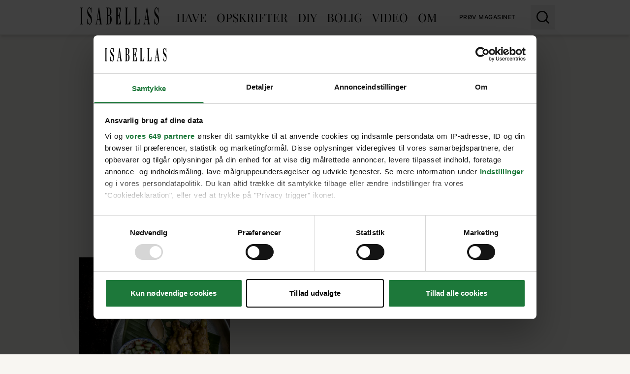

--- FILE ---
content_type: text/html;charset=utf-8
request_url: https://www.isabellas.dk/tags/foodfanatic
body_size: 31853
content:
<!DOCTYPE html><html  lang="da" data-capo=""><head><meta charset="utf-8">
<meta name="viewport" content="width=device-width, initial-scale=1">
<title>foodfanatic | ISABELLAS</title>
<link rel="preconnect" href="https://consent.cookiebot.com">
<link rel="preconnect" href="https://macro.adnami.io">
<link rel="preconnect" href="https://micro.rubiconproject.com">
<link rel="preconnect" href="https://pagead2.googlesyndication.com">
<script src="https://consent.cookiebot.com/uc.js" data-cbid="d5868c87-5939-44c0-b47a-e87ea9914da9" async data-framework="TCFv2.2" id="ext-cbot"></script>
<script src="https://applets.ebxcdn.com/ebx.js" async id="ebx"></script>
<style>*,:after,:before{--tw-border-spacing-x:0;--tw-border-spacing-y:0;--tw-translate-x:0;--tw-translate-y:0;--tw-rotate:0;--tw-skew-x:0;--tw-skew-y:0;--tw-scale-x:1;--tw-scale-y:1;--tw-pan-x: ;--tw-pan-y: ;--tw-pinch-zoom: ;--tw-scroll-snap-strictness:proximity;--tw-gradient-from-position: ;--tw-gradient-via-position: ;--tw-gradient-to-position: ;--tw-ordinal: ;--tw-slashed-zero: ;--tw-numeric-figure: ;--tw-numeric-spacing: ;--tw-numeric-fraction: ;--tw-ring-inset: ;--tw-ring-offset-width:0px;--tw-ring-offset-color:#fff;--tw-ring-color:rgba(59,130,246,.5);--tw-ring-offset-shadow:0 0 #0000;--tw-ring-shadow:0 0 #0000;--tw-shadow:0 0 #0000;--tw-shadow-colored:0 0 #0000;--tw-blur: ;--tw-brightness: ;--tw-contrast: ;--tw-grayscale: ;--tw-hue-rotate: ;--tw-invert: ;--tw-saturate: ;--tw-sepia: ;--tw-drop-shadow: ;--tw-backdrop-blur: ;--tw-backdrop-brightness: ;--tw-backdrop-contrast: ;--tw-backdrop-grayscale: ;--tw-backdrop-hue-rotate: ;--tw-backdrop-invert: ;--tw-backdrop-opacity: ;--tw-backdrop-saturate: ;--tw-backdrop-sepia: ;--tw-contain-size: ;--tw-contain-layout: ;--tw-contain-paint: ;--tw-contain-style: }::backdrop{--tw-border-spacing-x:0;--tw-border-spacing-y:0;--tw-translate-x:0;--tw-translate-y:0;--tw-rotate:0;--tw-skew-x:0;--tw-skew-y:0;--tw-scale-x:1;--tw-scale-y:1;--tw-pan-x: ;--tw-pan-y: ;--tw-pinch-zoom: ;--tw-scroll-snap-strictness:proximity;--tw-gradient-from-position: ;--tw-gradient-via-position: ;--tw-gradient-to-position: ;--tw-ordinal: ;--tw-slashed-zero: ;--tw-numeric-figure: ;--tw-numeric-spacing: ;--tw-numeric-fraction: ;--tw-ring-inset: ;--tw-ring-offset-width:0px;--tw-ring-offset-color:#fff;--tw-ring-color:rgba(59,130,246,.5);--tw-ring-offset-shadow:0 0 #0000;--tw-ring-shadow:0 0 #0000;--tw-shadow:0 0 #0000;--tw-shadow-colored:0 0 #0000;--tw-blur: ;--tw-brightness: ;--tw-contrast: ;--tw-grayscale: ;--tw-hue-rotate: ;--tw-invert: ;--tw-saturate: ;--tw-sepia: ;--tw-drop-shadow: ;--tw-backdrop-blur: ;--tw-backdrop-brightness: ;--tw-backdrop-contrast: ;--tw-backdrop-grayscale: ;--tw-backdrop-hue-rotate: ;--tw-backdrop-invert: ;--tw-backdrop-opacity: ;--tw-backdrop-saturate: ;--tw-backdrop-sepia: ;--tw-contain-size: ;--tw-contain-layout: ;--tw-contain-paint: ;--tw-contain-style: }/*! tailwindcss v3.4.14 | MIT License | https://tailwindcss.com*/*,:after,:before{border:0 solid #eee}:after,:before{--tw-content:""}:host,html{line-height:1.5;-webkit-text-size-adjust:100%;font-family:Inter,sans-serif;font-feature-settings:normal;font-variation-settings:normal;-moz-tab-size:4;-o-tab-size:4;tab-size:4;-webkit-tap-highlight-color:transparent}body{line-height:inherit;margin:0}hr{border-top-width:1px;color:inherit;height:0}abbr:where([title]){-webkit-text-decoration:underline dotted;text-decoration:underline dotted}h1,h2,h3,h4,h5,h6{font-size:inherit;font-weight:inherit}a{color:inherit;text-decoration:inherit}b,strong{font-weight:bolder}code,kbd,pre,samp{font-family:ui-monospace,SFMono-Regular,Menlo,Monaco,Consolas,Liberation Mono,Courier New,monospace;font-feature-settings:normal;font-size:1em;font-variation-settings:normal}small{font-size:80%}sub,sup{font-size:75%;line-height:0;position:relative;vertical-align:baseline}sub{bottom:-.25em}sup{top:-.5em}table{border-collapse:collapse;border-color:inherit;text-indent:0}button,input,optgroup,select,textarea{color:inherit;font-family:inherit;font-feature-settings:inherit;font-size:100%;font-variation-settings:inherit;font-weight:inherit;letter-spacing:inherit;line-height:inherit;margin:0;padding:0}button,select{text-transform:none}button,input:where([type=button]),input:where([type=reset]),input:where([type=submit]){-webkit-appearance:button;background-color:transparent;background-image:none}:-moz-focusring{outline:auto}:-moz-ui-invalid{box-shadow:none}progress{vertical-align:baseline}::-webkit-inner-spin-button,::-webkit-outer-spin-button{height:auto}[type=search]{-webkit-appearance:textfield;outline-offset:-2px}::-webkit-search-decoration{-webkit-appearance:none}::-webkit-file-upload-button{-webkit-appearance:button;font:inherit}summary{display:list-item}blockquote,dd,dl,figure,h1,h2,h3,h4,h5,h6,hr,p,pre{margin:0}fieldset{margin:0}fieldset,legend{padding:0}menu,ol,ul{list-style:none;margin:0;padding:0}dialog{padding:0}textarea{resize:vertical}input::-moz-placeholder,textarea::-moz-placeholder{color:#333;opacity:1}input::placeholder,textarea::placeholder{color:#333;opacity:1}[role=button],button{cursor:pointer}:disabled{cursor:default}audio,canvas,embed,iframe,img,object,svg,video{display:block;vertical-align:middle}img,video{height:auto;max-width:100%}[hidden]:where(:not([hidden=until-found])){display:none}.container{width:100%}@media (min-width:410px){.container{max-width:410px}}@media (min-width:640px){.container{max-width:640px}}@media (min-width:768px){.container{max-width:768px}}@media (min-width:1024px){.container{max-width:1024px}}@media (min-width:1280px){.container{max-width:1280px}}@media (min-width:1400px){.container{max-width:1400px}}@media (min-width:1500px){.container{max-width:1500px}}@media (min-width:1536px){.container{max-width:1536px}}.pointer-events-none{pointer-events:none}.\!visible{visibility:visible!important}.visible{visibility:visible}.invisible{visibility:hidden}.\!static{position:static!important}.static{position:static}.fixed{position:fixed}.\!absolute{position:absolute!important}.absolute{position:absolute}.relative{position:relative}.sticky{position:sticky}.inset-0{inset:0}.inset-x-0{left:0;right:0}.\!bottom-0{bottom:0!important}.\!bottom-auto{bottom:auto!important}.\!left-0{left:0!important}.\!left-auto{left:auto!important}.\!right-0{right:0!important}.\!top-auto{top:auto!important}.bottom-0{bottom:0}.left-0{left:0}.left-10{left:10px}.left-15{left:15px}.left-50p{left:50%}.right-0{right:0}.right-50p{right:50%}.top-0{top:0}.top-1\/3{top:33.333333%}.top-10{top:10px}.top-15{top:15px}.top-50p{top:50%}.top-\[70px\]{top:70px}.top-full{top:100%}.z-10{z-index:10}.z-100{z-index:100}.z-20{z-index:20}.z-30{z-index:30}.z-50{z-index:50}.z-60{z-index:60}.z-70{z-index:70}.z-80{z-index:80}.order-first{order:-9999}.col-span-12{grid-column:span 12/span 12}.col-span-2{grid-column:span 2/span 2}.col-span-3{grid-column:span 3/span 3}.col-span-4{grid-column:span 4/span 4}.col-span-6{grid-column:span 6/span 6}.row-start-1{grid-row-start:1}.\!float-none{float:none!important}.-mx-10{margin-left:-10px;margin-right:-10px}.-mx-13{margin-left:-13px;margin-right:-13px}.-mx-20{margin-left:-20px;margin-right:-20px}.-mx-5{margin-left:-5px;margin-right:-5px}.-my-15{margin-bottom:-15px;margin-top:-15px}.-my-5{margin-bottom:-5px;margin-top:-5px}.-my-px{margin-bottom:-1px;margin-top:-1px}.mx-0{margin-left:0;margin-right:0}.mx-14{margin-left:14px;margin-right:14px}.mx-15{margin-left:15px;margin-right:15px}.mx-20{margin-left:20px;margin-right:20px}.mx-35{margin-left:35px;margin-right:35px}.mx-5{margin-left:5px;margin-right:5px}.mx-auto{margin-left:auto;margin-right:auto}.my-10{margin-bottom:10px;margin-top:10px}.my-2{margin-bottom:2px;margin-top:2px}.my-40{margin-bottom:40px;margin-top:40px}.-mb-8{margin-bottom:-8px}.-ml-5{margin-left:-5px}.-mr-10{margin-right:-10px}.-mr-5{margin-right:-5px}.-mr-px{margin-right:-1px}.-mt-10{margin-top:-10px}.-mt-13{margin-top:-13px}.-mt-20{margin-top:-20px}.-mt-5{margin-top:-5px}.-mt-px{margin-top:-1px}.mb-0{margin-bottom:0}.mb-10{margin-bottom:10px}.mb-15{margin-bottom:15px}.mb-2{margin-bottom:2px}.mb-20{margin-bottom:20px}.mb-25{margin-bottom:25px}.mb-3{margin-bottom:3px}.mb-30{margin-bottom:30px}.mb-35{margin-bottom:35px}.mb-4{margin-bottom:4px}.mb-40{margin-bottom:40px}.mb-45{margin-bottom:45px}.mb-5{margin-bottom:5px}.mb-50{margin-bottom:50px}.mb-6{margin-bottom:6px}.mb-60{margin-bottom:60px}.mb-65{margin-bottom:65px}.mb-70{margin-bottom:70px}.mb-80{margin-bottom:80px}.mb-90{margin-bottom:90px}.ml-10{margin-left:10px}.ml-15{margin-left:15px}.ml-25{margin-left:25px}.ml-4{margin-left:4px}.ml-5{margin-left:5px}.ml-50p{margin-left:50%}.ml-8{margin-left:8px}.ml-auto{margin-left:auto}.mr-10{margin-right:10px}.mr-15{margin-right:15px}.mr-20{margin-right:20px}.mr-3{margin-right:3px}.mr-5{margin-right:5px}.mr-50p{margin-right:50%}.mr-7{margin-right:7px}.mt-10{margin-top:10px}.mt-15{margin-top:15px}.mt-20{margin-top:20px}.mt-3{margin-top:3px}.mt-30{margin-top:30px}.mt-5{margin-top:5px}.mt-50{margin-top:50px}.mt-7{margin-top:7px}.mt-\[12px\]{margin-top:12px}.mt-\[40px\]{margin-top:40px}.mt-\[72px\]{margin-top:72px}.\!line-clamp-2{display:-webkit-box!important;overflow:hidden!important;-webkit-box-orient:vertical!important;-webkit-line-clamp:2!important}.line-clamp-1{-webkit-line-clamp:1}.line-clamp-1,.line-clamp-2{display:-webkit-box;overflow:hidden;-webkit-box-orient:vertical}.line-clamp-2{-webkit-line-clamp:2}.line-clamp-3{-webkit-line-clamp:3}.line-clamp-3,.line-clamp-4{display:-webkit-box;overflow:hidden;-webkit-box-orient:vertical}.line-clamp-4{-webkit-line-clamp:4}.\!block{display:block!important}.block{display:block}.inline-block{display:inline-block}.inline{display:inline}.\!flex{display:flex!important}.flex{display:flex}.inline-flex{display:inline-flex}.flow-root{display:flow-root}.grid{display:grid}.\!hidden{display:none!important}.hidden{display:none}.aspect-\[4\/3\]{aspect-ratio:4/3}.aspect-\[500\/870\]{aspect-ratio:500/870}.aspect-video{aspect-ratio:16/9}.\!h-auto{height:auto!important}.h-10{height:10px}.h-25{height:25px}.h-30{height:30px}.h-4\/6{height:66.666667%}.h-\[106px\]{height:106px}.h-\[14px\]{height:14px}.h-\[22px\]{height:22px}.h-\[245px\]{height:245px}.h-\[25px\]{height:25px}.h-\[48px\]{height:48px}.h-\[54px\]{height:54px}.h-\[83px\]{height:83px}.h-auto{height:auto}.h-full{height:100%}.h-screen{height:100vh}.max-h-\[100px\]{max-height:100px}.max-h-\[250px\]{max-height:250px}.max-h-\[60px\]{max-height:60px}.min-h-\[386px\]{min-height:386px}.min-h-\[700px\]{min-height:700px}.\!w-auto{width:auto!important}.w-10{width:10px}.w-\[105px\]{width:105px}.w-\[106px\]{width:106px}.w-\[135px\]{width:135px}.w-\[160px\]{width:160px}.w-\[22px\]{width:22px}.w-\[300px\]{width:300px}.w-\[38px\]{width:38px}.w-\[45px\]{width:45px}.w-\[54px\]{width:54px}.w-\[90px\]{width:90px}.w-\[920px\]{width:920px}.w-auto{width:auto}.w-full{width:100%}.w-screen{width:100vw}.min-w-\[0px\]{min-width:0}.min-w-\[100\%\]{min-width:100%}.min-w-\[125px\]{min-width:125px}.min-w-\[130px\]{min-width:130px}.min-w-\[1px\]{min-width:1px}.min-w-\[300px\]{min-width:300px}.min-w-full{min-width:100%}.\!max-w-\[70\%\]{max-width:70%!important}.max-w-100{max-width:100px}.max-w-1200{max-width:1200px}.max-w-700{max-width:700px}.max-w-960{max-width:960px}.max-w-\[0px\]{max-width:0}.max-w-\[1050px\]{max-width:1050px}.max-w-\[130px\]{max-width:130px}.max-w-\[1480px\]{max-width:1480px}.max-w-\[330px\]{max-width:330px}.max-w-\[414px\]{max-width:414px}.max-w-\[450px\]{max-width:450px}.max-w-\[470px\]{max-width:470px}.max-w-\[530px\]{max-width:530px}.max-w-\[600px\]{max-width:600px}.max-w-full{max-width:100%}.flex-1{flex:1 1 0%}.flex-none{flex:none}.shrink-0{flex-shrink:0}.flex-grow{flex-grow:1}.-rotate-90{--tw-rotate:-90deg}.-rotate-90,.rotate-180{transform:translate(var(--tw-translate-x),var(--tw-translate-y)) rotate(var(--tw-rotate)) skewX(var(--tw-skew-x)) skewY(var(--tw-skew-y)) scaleX(var(--tw-scale-x)) scaleY(var(--tw-scale-y))}.rotate-180{--tw-rotate:180deg}.rotate-270{--tw-rotate:270deg}.rotate-270,.rotate-90{transform:translate(var(--tw-translate-x),var(--tw-translate-y)) rotate(var(--tw-rotate)) skewX(var(--tw-skew-x)) skewY(var(--tw-skew-y)) scaleX(var(--tw-scale-x)) scaleY(var(--tw-scale-y))}.rotate-90{--tw-rotate:90deg}.scale-150{--tw-scale-x:1.5;--tw-scale-y:1.5}.scale-150,.transform{transform:translate(var(--tw-translate-x),var(--tw-translate-y)) rotate(var(--tw-rotate)) skewX(var(--tw-skew-x)) skewY(var(--tw-skew-y)) scaleX(var(--tw-scale-x)) scaleY(var(--tw-scale-y))}@keyframes spin{to{transform:rotate(1turn)}}.animate-\[spin_2s_linear_infinite\]{animation:spin 2s linear infinite}.cursor-grab{cursor:grab}.touch-manipulation{touch-action:manipulation}.select-none{-webkit-user-select:none;-moz-user-select:none;user-select:none}.resize{resize:both}.snap-x{scroll-snap-type:x var(--tw-scroll-snap-strictness)}.snap-mandatory{--tw-scroll-snap-strictness:mandatory}.snap-start{scroll-snap-align:start}.snap-always{scroll-snap-stop:always}.list-none{list-style-type:none}.appearance-none{-webkit-appearance:none;-moz-appearance:none;appearance:none}.auto-rows-min{grid-auto-rows:min-content}.grid-cols-12{grid-template-columns:repeat(12,minmax(0,1fr))}.grid-cols-2{grid-template-columns:repeat(2,minmax(0,1fr))}.grid-cols-4{grid-template-columns:repeat(4,minmax(0,1fr))}.grid-cols-6{grid-template-columns:repeat(6,minmax(0,1fr))}.flex-col{flex-direction:column}.flex-col-reverse{flex-direction:column-reverse}.flex-wrap{flex-wrap:wrap}.items-start{align-items:flex-start}.items-end{align-items:flex-end}.items-center{align-items:center}.justify-end{justify-content:flex-end}.justify-center{justify-content:center}.justify-between{justify-content:space-between}.gap-10{gap:10px}.gap-15{gap:15px}.gap-20{gap:20px}.gap-8{gap:8px}.gap-px{gap:1px}.\!self-end{align-self:flex-end!important}.self-stretch{align-self:stretch}.overflow-hidden{overflow:hidden}.overflow-y-auto{overflow-y:auto}.overflow-y-clip{overflow-y:clip}.overflow-x-scroll{overflow-x:scroll}.truncate{overflow:hidden;text-overflow:ellipsis;white-space:nowrap}.\!whitespace-normal{white-space:normal!important}.whitespace-normal{white-space:normal}.whitespace-nowrap{white-space:nowrap}.rounded-\[10px\]{border-radius:10px}.rounded-\[4px\]{border-radius:4px}.rounded-full{border-radius:9999px}.rounded-lg{border-radius:.5rem}.rounded-md{border-radius:.375rem}.rounded-tl-lg{border-top-left-radius:.5rem}.border{border-width:1px}.border-b{border-bottom-width:1px}.border-b-2{border-bottom-width:2px}.border-l{border-left-width:1px}.border-r{border-right-width:1px}.border-t{border-top-width:1px}.border-t-2{border-top-width:2px}.border-t-\[10px\]{border-top-width:10px}.border-t-\[2px\]{border-top-width:2px}.border-none{border-style:none}.border-\[\#D0D2D5\]{--tw-border-opacity:1;border-color:rgb(208 210 213/var(--tw-border-opacity))}.border-current{border-color:currentColor}.border-gray-150{--tw-border-opacity:1;border-color:rgb(240 237 229/var(--tw-border-opacity))}.border-gray-200{--tw-border-opacity:1;border-color:rgb(238 238 238/var(--tw-border-opacity))}.border-gray-400{--tw-border-opacity:1;border-color:rgb(51 51 51/var(--tw-border-opacity))}.border-green-200\/50{border-color:rgba(225,235,229,.5)}.border-green-400{--tw-border-opacity:1;border-color:rgb(157 190 170/var(--tw-border-opacity))}.border-white{--tw-border-opacity:1;border-color:rgb(255 255 255/var(--tw-border-opacity))}.border-opacity-25{--tw-border-opacity:0.25}.\!bg-transparent{background-color:transparent!important}.bg-\[\#cccccc\]{--tw-bg-opacity:1;background-color:rgb(204 204 204/var(--tw-bg-opacity))}.bg-black{--tw-bg-opacity:1;background-color:rgb(0 0 0/var(--tw-bg-opacity))}.bg-current{background-color:currentColor}.bg-gray-100{--tw-bg-opacity:1;background-color:rgb(248 246 242/var(--tw-bg-opacity))}.bg-gray-150{--tw-bg-opacity:1;background-color:rgb(240 237 229/var(--tw-bg-opacity))}.bg-gray-200{--tw-bg-opacity:1;background-color:rgb(238 238 238/var(--tw-bg-opacity))}.bg-gray-400{--tw-bg-opacity:1;background-color:rgb(51 51 51/var(--tw-bg-opacity))}.bg-green-200{--tw-bg-opacity:1;background-color:rgb(225 235 229/var(--tw-bg-opacity))}.bg-green-400{--tw-bg-opacity:1;background-color:rgb(157 190 170/var(--tw-bg-opacity))}.bg-green-500{--tw-bg-opacity:1;background-color:rgb(133 163 145/var(--tw-bg-opacity))}.bg-transparent{background-color:transparent}.bg-white{--tw-bg-opacity:1;background-color:rgb(255 255 255/var(--tw-bg-opacity))}.bg-white\/20{background-color:hsla(0,0%,100%,.2)}.bg-opacity-50{--tw-bg-opacity:0.5}.bg-gradient-to-b{background-image:linear-gradient(to bottom,var(--tw-gradient-stops))}.bg-gradient-to-r{background-image:linear-gradient(to right,var(--tw-gradient-stops))}.from-transparent{--tw-gradient-from:transparent var(--tw-gradient-from-position);--tw-gradient-to:transparent var(--tw-gradient-to-position);--tw-gradient-stops:var(--tw-gradient-from),var(--tw-gradient-to)}.to-black-300{--tw-gradient-to:#202020 var(--tw-gradient-to-position)}.to-gray-400{--tw-gradient-to:#333 var(--tw-gradient-to-position)}.bg-contain{background-size:contain}.bg-center{background-position:50%}.bg-no-repeat{background-repeat:no-repeat}.object-contain{-o-object-fit:contain;object-fit:contain}.object-cover{-o-object-fit:cover;object-fit:cover}.\!p-0{padding:0!important}.p-10{padding:10px}.p-12{padding:12px}.p-13{padding:13px}.p-15{padding:15px}.p-20{padding:20px}.p-5{padding:5px}.p-50{padding:50px}.\!px-0{padding-left:0!important;padding-right:0!important}.px-10{padding-left:10px;padding-right:10px}.px-12{padding-left:12px;padding-right:12px}.px-15{padding-left:15px;padding-right:15px}.px-2{padding-left:2px;padding-right:2px}.px-20{padding-left:20px;padding-right:20px}.px-30{padding-left:30px;padding-right:30px}.px-35{padding-left:35px;padding-right:35px}.px-45{padding-left:45px;padding-right:45px}.px-5{padding-left:5px;padding-right:5px}.px-7{padding-left:7px;padding-right:7px}.px-px{padding-left:1px;padding-right:1px}.py-10{padding-bottom:10px;padding-top:10px}.py-15{padding-bottom:15px;padding-top:15px}.py-2{padding-bottom:2px;padding-top:2px}.py-20{padding-bottom:20px;padding-top:20px}.py-25{padding-bottom:25px;padding-top:25px}.py-30{padding-bottom:30px;padding-top:30px}.py-4{padding-bottom:4px;padding-top:4px}.py-5{padding-bottom:5px;padding-top:5px}.py-50{padding-bottom:50px;padding-top:50px}.py-6{padding-bottom:6px;padding-top:6px}.py-7{padding-bottom:7px;padding-top:7px}.py-8{padding-bottom:8px;padding-top:8px}.\!pb-2{padding-bottom:2px!important}.\!pb-5{padding-bottom:5px!important}.\!pl-0{padding-left:0!important}.\!pt-10{padding-top:10px!important}.pb-10{padding-bottom:10px}.pb-15{padding-bottom:15px}.pb-20{padding-bottom:20px}.pb-25{padding-bottom:25px}.pb-30{padding-bottom:30px}.pb-35{padding-bottom:35px}.pb-40{padding-bottom:40px}.pb-5{padding-bottom:5px}.pb-50{padding-bottom:50px}.pb-70{padding-bottom:70px}.pb-\[56\.25\%\]{padding-bottom:56.25%}.pb-\[56\.5\%\]{padding-bottom:56.5%}.pb-\[6px\]{padding-bottom:6px}.pb-px{padding-bottom:1px}.pl-10{padding-left:10px}.pl-2{padding-left:2px}.pl-25{padding-left:25px}.pl-5{padding-left:5px}.pl-50{padding-left:50px}.pl-80{padding-left:80px}.pl-px{padding-left:1px}.pr-10{padding-right:10px}.pr-15{padding-right:15px}.pr-20{padding-right:20px}.pr-25{padding-right:25px}.pr-35{padding-right:35px}.pr-45{padding-right:45px}.pr-50{padding-right:50px}.pt-10{padding-top:10px}.pt-13{padding-top:13px}.pt-15{padding-top:15px}.pt-2{padding-top:2px}.pt-20{padding-top:20px}.pt-25{padding-top:25px}.pt-3{padding-top:3px}.pt-30{padding-top:30px}.pt-35{padding-top:35px}.pt-4{padding-top:4px}.pt-40{padding-top:40px}.pt-45{padding-top:45px}.pt-5{padding-top:5px}.pt-\[2px\]{padding-top:2px}.pt-px{padding-top:1px}.text-center{text-align:center}.text-right{text-align:right}.align-middle{vertical-align:middle}.\!font-sans{font-family:Inter,sans-serif!important}.font-\[Arial\2c sans-serif\]{font-family:Arial,sans-serif}.font-sans{font-family:Inter,sans-serif}.font-serif{font-family:Playfair Display,serif}.\!text-14{font-size:.875rem!important}.\!text-18{font-size:1.125rem!important}.text-10{font-size:.625rem}.text-11{font-size:.688rem}.text-12{font-size:.75rem}.text-13{font-size:.8125rem}.text-14{font-size:.875rem}.text-15{font-size:.9375rem}.text-17{font-size:1.063rem}.text-18{font-size:1.125rem}.text-20{font-size:1.25rem}.text-22{font-size:1.375rem}.text-24{font-size:1.5rem}.text-26{font-size:1.625rem}.text-28{font-size:1.75rem}.text-30{font-size:1.875rem}.text-34{font-size:2.125rem}.text-36{font-size:2.25rem}.text-40{font-size:2.5rem}.text-42{font-size:2.625rem}.text-44{font-size:2.75rem}.text-45{font-size:2.813rem}.text-50{font-size:3.125rem}.text-\[14px\]{font-size:14px}.text-base{font-size:1rem}.\!font-bold{font-weight:700!important}.font-bold{font-weight:700}.font-light{font-weight:300}.font-medium{font-weight:500}.font-normal{font-weight:400}.font-semibold{font-weight:600}.font-thin{font-weight:100}.uppercase{text-transform:uppercase}.capitalize{text-transform:capitalize}.normal-case{text-transform:none}.italic{font-style:italic}.\!leading-18{line-height:1.125rem!important}.leading-13{line-height:.8125rem}.leading-14{line-height:.875rem}.leading-18{line-height:1.125rem}.leading-20{line-height:1.25rem}.leading-21{line-height:1.313rem}.leading-22{line-height:1.375rem}.leading-26{line-height:1.625rem}.leading-27{line-height:1.688rem}.leading-28{line-height:1.75rem}.leading-30{line-height:1.875rem}.leading-32{line-height:2rem}.leading-34{line-height:2.125rem}.leading-35{line-height:2.1875rem}.leading-36{line-height:2.25rem}.leading-38{line-height:2.375rem}.leading-40{line-height:2.5rem}.leading-42{line-height:2.625rem}.leading-44{line-height:2.75rem}.leading-45{line-height:2.813rem}.leading-46{line-height:2.875rem}.leading-48{line-height:3rem}.leading-50{line-height:3.125rem}.leading-52{line-height:3.25rem}.leading-55{line-height:3.438rem}.leading-\[0px\]{line-height:0px}.tracking-0-4{letter-spacing:.48px}.tracking-0-5{letter-spacing:.5px}.tracking-0-6{letter-spacing:.68px}.tracking-0-8{letter-spacing:.8px}.tracking-1-6{letter-spacing:1.6px}.tracking-\[0\.56px\]{letter-spacing:.56px}.tracking-tight{letter-spacing:-.025em}.tracking-wide{letter-spacing:.025em}.text-\[\#323232\]{--tw-text-opacity:1;color:rgb(50 50 50/var(--tw-text-opacity))}.text-\[\#5C5859\]{--tw-text-opacity:1;color:rgb(92 88 89/var(--tw-text-opacity))}.text-\[\#ffffff\]{--tw-text-opacity:1;color:rgb(255 255 255/var(--tw-text-opacity))}.text-black{--tw-text-opacity:1;color:rgb(0 0 0/var(--tw-text-opacity))}.text-gray-200{--tw-text-opacity:1;color:rgb(238 238 238/var(--tw-text-opacity))}.text-gray-400{--tw-text-opacity:1;color:rgb(51 51 51/var(--tw-text-opacity))}.text-green-400{--tw-text-opacity:1;color:rgb(157 190 170/var(--tw-text-opacity))}.text-green-500{--tw-text-opacity:1;color:rgb(133 163 145/var(--tw-text-opacity))}.text-white{--tw-text-opacity:1;color:rgb(255 255 255/var(--tw-text-opacity))}.underline{text-decoration-line:underline}.opacity-0{opacity:0}.opacity-100{opacity:1}.opacity-50{opacity:.5}.shadow-lg{--tw-shadow:0 10px 15px -3px rgba(0,0,0,.1),0 4px 6px -4px rgba(0,0,0,.1);--tw-shadow-colored:0 10px 15px -3px var(--tw-shadow-color),0 4px 6px -4px var(--tw-shadow-color)}.shadow-lg,.shadow-md{box-shadow:var(--tw-ring-offset-shadow,0 0 #0000),var(--tw-ring-shadow,0 0 #0000),var(--tw-shadow)}.shadow-md{--tw-shadow:0 4px 6px -1px rgba(0,0,0,.1),0 2px 4px -2px rgba(0,0,0,.1);--tw-shadow-colored:0 4px 6px -1px var(--tw-shadow-color),0 2px 4px -2px var(--tw-shadow-color)}.outline-none{outline:2px solid transparent;outline-offset:2px}.blur{--tw-blur:blur(8px)}.blur,.filter{filter:var(--tw-blur) var(--tw-brightness) var(--tw-contrast) var(--tw-grayscale) var(--tw-hue-rotate) var(--tw-invert) var(--tw-saturate) var(--tw-sepia) var(--tw-drop-shadow)}.backdrop-blur-sm{--tw-backdrop-blur:blur(4px)}.backdrop-blur-sm,.backdrop-filter{-webkit-backdrop-filter:var(--tw-backdrop-blur) var(--tw-backdrop-brightness) var(--tw-backdrop-contrast) var(--tw-backdrop-grayscale) var(--tw-backdrop-hue-rotate) var(--tw-backdrop-invert) var(--tw-backdrop-opacity) var(--tw-backdrop-saturate) var(--tw-backdrop-sepia);backdrop-filter:var(--tw-backdrop-blur) var(--tw-backdrop-brightness) var(--tw-backdrop-contrast) var(--tw-backdrop-grayscale) var(--tw-backdrop-hue-rotate) var(--tw-backdrop-invert) var(--tw-backdrop-opacity) var(--tw-backdrop-saturate) var(--tw-backdrop-sepia)}.transition{transition-duration:.15s;transition-property:color,background-color,border-color,text-decoration-color,fill,stroke,opacity,box-shadow,transform,filter,-webkit-backdrop-filter;transition-property:color,background-color,border-color,text-decoration-color,fill,stroke,opacity,box-shadow,transform,filter,backdrop-filter;transition-property:color,background-color,border-color,text-decoration-color,fill,stroke,opacity,box-shadow,transform,filter,backdrop-filter,-webkit-backdrop-filter;transition-timing-function:cubic-bezier(.4,0,.2,1)}.transition-all{transition-duration:.15s;transition-property:all;transition-timing-function:cubic-bezier(.4,0,.2,1)}.transition-colors{transition-duration:.15s;transition-property:color,background-color,border-color,text-decoration-color,fill,stroke;transition-timing-function:cubic-bezier(.4,0,.2,1)}.transition-transform{transition-duration:.15s;transition-property:transform;transition-timing-function:cubic-bezier(.4,0,.2,1)}.duration-200{transition-duration:.2s}.duration-300{transition-duration:.3s}.duration-500{transition-duration:.5s}.duration-75{transition-duration:75ms}.ease-in-out{transition-timing-function:cubic-bezier(.4,0,.2,1)}.square-13{height:13px;min-width:13px;width:13px}.square-15{height:15px;min-width:15px;width:15px}.square-30{height:30px;min-width:30px;width:30px}.square-35{height:35px;min-width:35px;width:35px}.square-40{height:40px;min-width:40px;width:40px}.square-50{height:50px;min-width:50px;width:50px}.square-55{height:55px;min-width:55px;width:55px}.bg-svg-search-white{background-image:url("data:image/svg+xml;charset=utf-8,%3Csvg xmlns='http://www.w3.org/2000/svg' viewBox='0 0 21.71 21.71'%3E%3Cpath fill='none' stroke='%23fff' stroke-width='2' d='m21 21-5.71-5.71m-5.72 2.85a8.57 8.57 0 1 1 8.57-8.57 8.57 8.57 0 0 1-8.57 8.57Z'/%3E%3C/svg%3E")}.bg-svg-gallery-white{background-image:url("data:image/svg+xml;charset=utf-8,%3Csvg xmlns='http://www.w3.org/2000/svg' viewBox='0 0 40 40'%3E%3Ccircle cx='20' cy='20' r='20' fill='%23fff'/%3E%3Cpath fill='%23fff' d='M10 12h17v12.8H10z'/%3E%3Cpath fill='none' stroke='%23F0EDE5' stroke-width='1.5' d='M9.2 11.3h18.5v14.2H9.2z'/%3E%3Cpath fill='%23fff' d='M14 16h17v12.8H14z'/%3E%3Cpath fill='none' stroke='%23F0EDE5' stroke-width='1.5' d='M13.2 15.2h18.5v14.2H13.2z'/%3E%3C/svg%3E")}.bg-svg-arrow-white{background-image:url("data:image/svg+xml;charset=utf-8,%3Csvg xmlns='http://www.w3.org/2000/svg' viewBox='0 0 20 34.15'%3E%3Cpath fill='%23fff' fill-rule='evenodd' d='m0 32.41 16.52-15.34L0 1.74 1.61 0 20 17.07 1.61 34.15Z'/%3E%3C/svg%3E")}.bg-svg-arrow-turned-white{background-image:url("data:image/svg+xml;charset=utf-8,%3Csvg xmlns='http://www.w3.org/2000/svg' viewBox='0 0 12.86 12.55'%3E%3Cpath fill='%23fff' d='M7.08 2.4V.22c0-.23.21-.28.33-.15l5.37 4.74c.13.12.13.19 0 .3L7.38 9.9a.21.21 0 0 1-.28-.06.1.1 0 0 1 0-.08V7.53c-5.8-.58-7 5-7 5A9.85 9.85 0 0 1 7.08 2.4'/%3E%3C/svg%3E")}.bg-svg-clock-gray-400{background-image:url("data:image/svg+xml;charset=utf-8,%3Csvg xmlns='http://www.w3.org/2000/svg' viewBox='0 0 15 15'%3E%3Cpath fill='%23333' d='M7.5 7.5H7a.47.47 0 0 0 .15.35Zm0 6.5A6.5 6.5 0 0 1 1 7.5H0A7.5 7.5 0 0 0 7.5 15ZM14 7.5A6.5 6.5 0 0 1 7.5 14v1A7.5 7.5 0 0 0 15 7.5ZM7.5 1A6.5 6.5 0 0 1 14 7.5h1A7.5 7.5 0 0 0 7.5 0Zm0-1A7.5 7.5 0 0 0 0 7.5h1A6.5 6.5 0 0 1 7.5 1ZM7 3v4.5h1V3Zm.15 4.85 3 3 .7-.7-3-3Z'/%3E%3C/svg%3E")}.bg-svg-users-gray-400{background-image:url("data:image/svg+xml;charset=utf-8,%3Csvg xmlns='http://www.w3.org/2000/svg' viewBox='0 0 15 15'%3E%3Cpath fill='%23333' d='M10.5 14.49V15h.5v-.5Zm-10 0H0V15h.5Zm14 0V15h.5v-.5ZM8 3.5A2.5 2.5 0 0 1 5.5 6v1A3.5 3.5 0 0 0 9 3.5ZM5.5 6A2.5 2.5 0 0 1 3 3.5H2A3.5 3.5 0 0 0 5.5 7ZM3 3.5A2.5 2.5 0 0 1 5.5 1V0A3.5 3.5 0 0 0 2 3.5ZM5.5 1A2.5 2.5 0 0 1 8 3.5h1A3.5 3.5 0 0 0 5.5 0Zm5 13H.5v1h10Zm-7-4h4V9h-4Zm4 0a2.5 2.5 0 0 1 2.5 2.5h1A3.5 3.5 0 0 0 7.5 9ZM1 12.49A2.5 2.5 0 0 1 3.5 10V9A3.5 3.5 0 0 0 0 12.49ZM14 13v1.5h1V13Zm.5 1H12v1h2.5ZM12 11a2 2 0 0 1 2 2h1a3 3 0 0 0-3-3Zm-.5-3A1.5 1.5 0 0 1 10 6.5H9A2.5 2.5 0 0 0 11.5 9ZM13 6.5A1.5 1.5 0 0 1 11.5 8v1A2.5 2.5 0 0 0 14 6.5ZM11.5 5A1.5 1.5 0 0 1 13 6.5h1A2.5 2.5 0 0 0 11.5 4Zm0-1A2.5 2.5 0 0 0 9 6.5h1A1.5 1.5 0 0 1 11.5 5Z'/%3E%3C/svg%3E")}.bg-svg-play-gray-400{background-image:url("data:image/svg+xml;charset=utf-8,%3Csvg xmlns='http://www.w3.org/2000/svg' viewBox='0 0 40 40'%3E%3Ccircle cx='20' cy='20' r='20' fill='%23fff'/%3E%3Cpath fill='%23333' d='M30 20.5 14 30V11Z'/%3E%3C/svg%3E")}.bg-svg-logo-black{background-image:url("data:image/svg+xml;charset=utf-8,%3Csvg xmlns='http://www.w3.org/2000/svg' viewBox='0 0 182.31 40'%3E%3Cdefs%3E%3CclipPath id='a'%3E%3Cpath fill='none' d='M0 0h182.31v40H0z'/%3E%3C/clipPath%3E%3C/defs%3E%3Cg clip-path='url(%23a)'%3E%3Cpath d='M171.52 26.28v13.17h.69l.93-3.1c.41 1 1.65 3.65 4 3.65 3.35 0 5.21-5.79 5.21-11.58 0-6.42-2-9-4.48-12.21-3.28-4.21-4.31-5.62-4.31-9.21 0-3.38 1.31-5.51 2.93-5.51 2.9 0 3.62 6.62 4 10.38h.83L181.14.48h-.69L179.72 3c-.51-1.21-1.27-3-3.31-3-2.93 0-4.93 4.9-4.93 9.83 0 6.07 2.1 8.76 4.21 11.41 2.86 3.59 4.69 6 4.69 10.59 0 3.65-1.24 6.62-3.31 6.62-1.1 0-2.21-.83-3.21-3.38-1.13-2.83-1.31-5.79-1.55-8.83h-.79Zm-15.83 1.48h-4.83l2.49-17.86Zm-6.76 7.1c-.41 3-.79 3.41-2.38 3.41v1.18h4.55v-1.17c-.83.07-1.45.07-1.45-1.21a12 12 0 0 1 .17-1.59l.9-6.51h5.14l1.28 9.31h-1.62v1.17h6.31v-1.17h-1.56L155.1.48h-1.24ZM125.38 1.59h1.55v36.69h-1.55v1.17h11.9l.31-11.86h-.76a23.3 23.3 0 0 1-1.28 7c-1.31 3.31-3.1 3.66-5.48 3.76V1.59h1.59V.45h-6.21v1.14Zm-21.52 0h1.55v36.69h-1.55v1.17h11.9l.31-11.86h-.76a23 23 0 0 1-1.27 7c-1.31 3.31-3.1 3.66-5.49 3.76V1.59h1.59V.45h-6.21v1.14Zm-21.79 0h1.52v36.69h-1.52v1.17h11.86l.31-11.86h-.76c-.21 2.58-.52 6.27-2.14 8.65-1.38 2-3.1 2-4.62 2V19.93c1.07.07 2.62.1 3.42 3.14a16 16 0 0 1 .44 4.07h.8V11.31h-.83c-.07 1.86-.14 4.48-1.17 6.07a2.83 2.83 0 0 1-2.73 1.27V1.59c1.59 0 3.21 0 4.56 2.1 1.55 2.31 1.69 5.72 1.72 7.07h.79V.45H82v1.14ZM64.62 19.52c2.28 0 3.48 0 4.28 2.48a24 24 0 0 1 .55 6.72c0 9.49-1.83 9.59-4.83 9.56Zm0-17.93c2.62-.07 4.28-.07 4.28 8 0 8.72-1.45 8.72-4.28 8.72Zm-4.62 0h1.55v36.69H60v1.17h5.35c1.9-.07 4.48-.1 6.21-4.07a18.2 18.2 0 0 0 1.24-7.07c0-7.72-3.24-8.83-5.24-9.48.93-.35 2.44-.9 3.62-3.69a14.5 14.5 0 0 0 1-5.8 13.2 13.2 0 0 0-1.31-6.17A5.4 5.4 0 0 0 65.69.48h-5.62v1.1ZM44.52 27.76h-4.83L42.17 9.9Zm-6.76 7.1c-.42 3-.79 3.41-2.38 3.41v1.18h4.55v-1.17c-.83.07-1.45.07-1.45-1.21a11 11 0 0 1 .18-1.59l.9-6.51h5.13L46 38.28h-1.65v1.17h6.31v-1.17H49.1L43.93.48h-1.24Zm-21.62-8.58v13.17h.69l.93-3.1c.41 1 1.65 3.65 4 3.65 3.34 0 5.2-5.79 5.2-11.58 0-6.42-2-9-4.48-12.21C19.21 12 18.17 10.59 18.17 7c0-3.38 1.31-5.52 2.93-5.52 2.9 0 3.62 6.62 4 10.38h.83L25.79.48h-.69L24.38 3c-.52-1.21-1.28-3-3.31-3-2.93 0-4.93 4.9-4.93 9.83 0 6.07 2.1 8.76 4.21 11.41 2.86 3.59 4.69 6 4.69 10.59 0 3.65-1.25 6.62-3.31 6.62-1.1 0-2.21-.83-3.21-3.38-1.14-2.83-1.31-5.79-1.55-8.83h-.83ZM0 1.59h1.55v36.69H0v1.17h6.17v-1.17H4.62V1.59h1.55V.45H0Z'/%3E%3C/g%3E%3C/svg%3E")}.bg-svg-search-black{background-image:url("data:image/svg+xml;charset=utf-8,%3Csvg xmlns='http://www.w3.org/2000/svg' viewBox='0 0 21.71 21.71'%3E%3Cpath fill='none' stroke='%23000' stroke-width='2' d='m21 21-5.71-5.71m-5.72 2.85a8.57 8.57 0 1 1 8.57-8.57 8.57 8.57 0 0 1-8.57 8.57Z'/%3E%3C/svg%3E")}.bg-svg-burger-black{background-image:url("data:image/svg+xml;charset=utf-8,%3Csvg xmlns='http://www.w3.org/2000/svg' viewBox='0 0 30 25'%3E%3Cpath fill='none' stroke='%23000' d='M0 8.5h30M0 .5h30m-30 16h30m-30 8h30'/%3E%3C/svg%3E")}.bg-svg-gallery-black{background-image:url("data:image/svg+xml;charset=utf-8,%3Csvg xmlns='http://www.w3.org/2000/svg' viewBox='0 0 40 40'%3E%3Ccircle cx='20' cy='20' r='20' fill='%23fff'/%3E%3Cpath d='M10 12h17v12.8H10z'/%3E%3Cpath fill='none' stroke='%23F0EDE5' stroke-width='1.5' d='M9.2 11.3h18.5v14.2H9.2z'/%3E%3Cpath d='M14 16h17v12.8H14z'/%3E%3Cpath fill='none' stroke='%23F0EDE5' stroke-width='1.5' d='M13.2 15.2h18.5v14.2H13.2z'/%3E%3C/svg%3E")}.bg-svg-x-black{background-image:url("data:image/svg+xml;charset=utf-8,%3Csvg xmlns='http://www.w3.org/2000/svg' viewBox='0 0 16.31 16.31'%3E%3Cpath fill='none' stroke='%23000' d='m.35.35 15.6 15.6m-15.6-.1L15.85.35'/%3E%3C/svg%3E")}.bg-svg-arrow-black{background-image:url("data:image/svg+xml;charset=utf-8,%3Csvg xmlns='http://www.w3.org/2000/svg' viewBox='0 0 20 34.15'%3E%3Cpath fill-rule='evenodd' d='m0 32.41 16.52-15.34L0 1.74 1.61 0 20 17.07 1.61 34.15Z'/%3E%3C/svg%3E")}.bg-svg-play-black{background-image:url("data:image/svg+xml;charset=utf-8,%3Csvg xmlns='http://www.w3.org/2000/svg' viewBox='0 0 40 40'%3E%3Ccircle cx='20' cy='20' r='20' fill='%23fff'/%3E%3Cpath d='M30 20.5 14 30V11Z'/%3E%3C/svg%3E")}.bg-svg-search-green-400{background-image:url("data:image/svg+xml;charset=utf-8,%3Csvg xmlns='http://www.w3.org/2000/svg' viewBox='0 0 21.71 21.71'%3E%3Cpath fill='none' stroke='%239dbeaa' stroke-width='2' d='m21 21-5.71-5.71m-5.72 2.85a8.57 8.57 0 1 1 8.57-8.57 8.57 8.57 0 0 1-8.57 8.57Z'/%3E%3C/svg%3E")}.bg-svg-x-green-400{background-image:url("data:image/svg+xml;charset=utf-8,%3Csvg xmlns='http://www.w3.org/2000/svg' viewBox='0 0 16.31 16.31'%3E%3Cpath fill='none' stroke='%239dbeaa' d='m.35.35 15.6 15.6m-15.6-.1L15.85.35'/%3E%3C/svg%3E")}.bg-svg-some-facebook-green-400{background-image:url("data:image/svg+xml;charset=utf-8,%3Csvg xmlns='http://www.w3.org/2000/svg' viewBox='0 0 22.45 48.31'%3E%3Cpath fill='%239dbeaa' d='M22.45 15.64H14.8v-5a2 2 0 0 1 2.13-2.32h5.4V0H14.9C6.65 0 4.77 6.17 4.77 10.13v5.51H0v8.53h4.77v24.14h10V24.17h6.77Z'/%3E%3C/svg%3E")}.bg-svg-some-instagram-green-400{background-image:url("data:image/svg+xml;charset=utf-8,%3Csvg xmlns='http://www.w3.org/2000/svg' viewBox='0 0 921.6 921.6'%3E%3Cpath fill='%239dbeaa' d='M460.8 0C335.65 0 320 .53 270.81 2.77S188.27 12.8 159 24.19C128.65 36 103 51.72 77.34 77.34S36 128.66 24.19 159C12.8 188.27 5 221.77 2.77 270.81S0 335.65 0 460.8s.53 140.84 2.77 190 10 82.55 21.42 111.86c11.78 30.3 27.53 56 53.15 81.62s51.31 41.37 81.62 53.15c29.31 11.39 62.81 19.18 111.85 21.41s64.84 2.78 190 2.78 140.84-.53 190-2.78 82.55-10 111.86-21.41c30.3-11.78 56-27.54 81.62-53.15s41.37-51.32 53.15-81.62c11.39-29.31 19.18-62.81 21.41-111.86s2.78-64.84 2.78-190-.53-140.84-2.78-190-10-82.54-21.41-111.85c-11.78-30.3-27.54-56-53.15-81.62S792.94 36 762.64 24.19C733.33 12.8 699.83 5 650.78 2.77S585.94 0 460.8 0m0 83c123 0 137.61.47 186.2 2.68 44.93 2.05 69.33 9.56 85.56 15.87 21.51 8.36 36.86 18.35 53 34.47s26.11 31.48 34.47 53c6.31 16.24 13.81 40.64 15.86 85.57 2.22 48.59 2.69 63.16 2.69 186.2s-.47 137.61-2.69 186.2c-2 44.93-9.55 69.33-15.86 85.56-8.36 21.51-18.35 36.86-34.47 53s-31.48 26.11-53 34.47c-16.23 6.31-40.63 13.81-85.56 15.86-48.58 2.22-63.15 2.69-186.2 2.69s-137.62-.47-186.2-2.69c-44.93-2-69.33-9.55-85.57-15.86-21.51-8.36-36.86-18.35-53-34.47s-26.11-31.48-34.47-53c-6.29-16.22-13.8-40.62-15.85-85.55C83.49 598.41 83 583.84 83 460.8s.46-137.61 2.68-186.2c2.05-44.93 9.56-69.33 15.87-85.57 8.36-21.5 18.34-36.86 34.47-53s31.47-26.11 53-34.47c16.24-6.31 40.64-13.82 85.57-15.87C323.19 83.5 337.76 83 460.8 83'/%3E%3Cpath fill='%239dbeaa' d='M460.8 614.4a153.6 153.6 0 1 1 153.6-153.6 153.6 153.6 0 0 1-153.6 153.6m0-390.23c-130.69 0-236.63 105.94-236.63 236.63S330.11 697.42 460.8 697.42 697.42 591.48 697.42 460.8 591.48 224.17 460.8 224.17M762.07 214.82a55.3 55.3 0 1 1-55.3-55.29 55.3 55.3 0 0 1 55.3 55.29'/%3E%3C/svg%3E")}.bg-svg-some-pinterest-green-400{background-image:url("data:image/svg+xml;charset=utf-8,%3Csvg xmlns='http://www.w3.org/2000/svg' viewBox='0 0 38.54 49.78'%3E%3Cpath fill='%239dbeaa' d='M20.44 0C6.85 0 0 9.74 0 17.86c0 4.92 1.86 9.3 5.85 10.93a1 1 0 0 0 1.44-.72c.13-.5.44-1.77.58-2.29a1.4 1.4 0 0 0-.41-1.6 8.22 8.22 0 0 1-1.89-5.6c0-7.23 5.41-13.7 14.08-13.7 7.68 0 11.9 4.69 11.9 11 0 8.24-3.65 15.2-9.07 15.2A4.42 4.42 0 0 1 18 25.53c.86-3.62 2.52-7.53 2.52-10.14 0-2.34-1.25-4.3-3.85-4.3-3.06 0-5.52 3.17-5.52 7.41A11 11 0 0 0 12 23S8.9 36.28 8.36 38.6c-1.1 4.63-.17 10.3-.09 10.87a.38.38 0 0 0 .68.16c.28-.37 3.93-4.86 5.16-9.36.35-1.27 2-7.85 2-7.85 1 1.89 3.9 3.56 7 3.56 9.19 0 15.43-8.38 15.43-19.6C38.54 7.9 31.35 0 20.44 0'/%3E%3C/svg%3E")}.content{content:""}.scroll-smooth,html{scroll-behavior:smooth}html{font-size:16px;word-spacing:1px;-ms-text-size-adjust:100%;-webkit-text-size-adjust:100%;-moz-osx-font-smoothing:grayscale;-webkit-font-smoothing:antialiased;box-sizing:border-box;--tw-bg-opacity:1;background-color:rgb(248 246 242/var(--tw-bg-opacity));--tw-text-opacity:1;color:rgb(0 0 0/var(--tw-text-opacity))}*,:after,:before{box-sizing:border-box;margin:0}#adsm-skin-container,.adnm-1{z-index:-1}[data-aller-affiliated-link]:after{border-width:1px;content:"Sponsoreret link";display:inline-block;margin-left:5px;--tw-border-opacity:1;border-color:rgb(51 51 51/var(--tw-border-opacity));font-size:.75rem;font-weight:500;line-height:.875rem;padding:3px 7px;text-transform:uppercase;vertical-align:middle}[data-aller-affiliated-link]:hover:after{--tw-text-opacity:1;color:rgb(51 51 51/var(--tw-text-opacity))}img{height:auto;width:100%}img[src*="cloudfront.net/1x1"],img[src*="match.adsrvr.org"]{width:auto}.jw-controls .jw-float-icon{z-index:666}[v-cloak]{display:none}.dotted-line{background-image:linear-gradient(90deg,#707070 10%,hsla(0,0%,100%,0) 0);background-position:bottom;background-repeat:repeat-x;background-size:7px 10px}.border-triangle{clip-path:polygon(10% 85%,0 100%,100% 100%);height:100px;margin-bottom:-1px}.content-grid>*{grid-column:main1/expandr2b}.content-grid>.full{grid-column:full}.content-grid>.quote,.content-grid>.timeline{grid-column:expandl1b/expandr2}.content-grid>.bundle,.content-grid>.gallery{grid-column:expandl1/spacer}.content-grid [data-type=ad]{margin-bottom:20px;margin-left:-20px;margin-right:-20px}@media (min-width:768px){.content-grid{display:grid;grid-template-columns:[full-start] minmax(0,1fr) [expandl1] minmax(0,30px) [expandl1b] minmax(0,90px) [main1] minmax(0,340px) [expandl2] minmax(0,10px) [expandr1] minmax(0,10px) [main2] minmax(0,340px) [expandr2b] minmax(0,90px) [expandr2] minmax(0,30px) [spacer] minmax(0,1fr) [full-end]}}.placeholder\:italic::-moz-placeholder{font-style:italic}.placeholder\:italic::placeholder{font-style:italic}.placeholder\:text-\[\#C2C2C2\]::-moz-placeholder{--tw-text-opacity:1;color:rgb(194 194 194/var(--tw-text-opacity))}.placeholder\:text-\[\#C2C2C2\]::placeholder{--tw-text-opacity:1;color:rgb(194 194 194/var(--tw-text-opacity))}.before\:absolute:before{content:var(--tw-content);position:absolute}.before\:inset-0:before{content:var(--tw-content);inset:0}.before\:z-\[-1\]:before{content:var(--tw-content);z-index:-1}.before\:block:before{content:var(--tw-content);display:block}.before\:-skew-x-12:before{content:var(--tw-content);--tw-skew-x:-12deg;transform:translate(var(--tw-translate-x),var(--tw-translate-y)) rotate(var(--tw-rotate)) skewX(var(--tw-skew-x)) skewY(var(--tw-skew-y)) scaleX(var(--tw-scale-x)) scaleY(var(--tw-scale-y))}.before\:bg-gray-150:before{content:var(--tw-content);--tw-bg-opacity:1;background-color:rgb(240 237 229/var(--tw-bg-opacity))}.before\:content:before{content:""}.after\:ml-10:after{content:var(--tw-content);margin-left:10px}.after\:-rotate-90:after{content:var(--tw-content);--tw-rotate:-90deg;transform:translate(var(--tw-translate-x),var(--tw-translate-y)) rotate(var(--tw-rotate)) skewX(var(--tw-skew-x)) skewY(var(--tw-skew-y)) scaleX(var(--tw-scale-x)) scaleY(var(--tw-scale-y))}.after\:bg-contain:after{background-size:contain;content:var(--tw-content)}.after\:bg-center:after{background-position:50%;content:var(--tw-content)}.after\:bg-no-repeat:after{background-repeat:no-repeat;content:var(--tw-content)}.after\:square-13:after{content:var(--tw-content);height:13px;min-width:13px;width:13px}.after\:bg-svg-arrow-white:after{background-image:url("data:image/svg+xml;charset=utf-8,%3Csvg xmlns='http://www.w3.org/2000/svg' viewBox='0 0 20 34.15'%3E%3Cpath fill='%23fff' fill-rule='evenodd' d='m0 32.41 16.52-15.34L0 1.74 1.61 0 20 17.07 1.61 34.15Z'/%3E%3C/svg%3E");content:var(--tw-content)}.hover\:bg-black\/60:hover{background-color:rgba(0,0,0,.6)}.hover\:bg-gray-400:hover{--tw-bg-opacity:1;background-color:rgb(51 51 51/var(--tw-bg-opacity))}.hover\:bg-green-500:hover{--tw-bg-opacity:1;background-color:rgb(133 163 145/var(--tw-bg-opacity))}.hover\:text-black:hover{--tw-text-opacity:1;color:rgb(0 0 0/var(--tw-text-opacity))}.hover\:text-gray-400:hover{--tw-text-opacity:1;color:rgb(51 51 51/var(--tw-text-opacity))}.hover\:text-green-400:hover{--tw-text-opacity:1;color:rgb(157 190 170/var(--tw-text-opacity))}.hover\:text-green-500:hover{--tw-text-opacity:1;color:rgb(133 163 145/var(--tw-text-opacity))}.hover\:no-underline:hover{text-decoration-line:none}.hover\:bg-svg-arrow-gray-200:hover{background-image:url("data:image/svg+xml;charset=utf-8,%3Csvg xmlns='http://www.w3.org/2000/svg' viewBox='0 0 20 34.15'%3E%3Cpath fill='%23eee' fill-rule='evenodd' d='m0 32.41 16.52-15.34L0 1.74 1.61 0 20 17.07 1.61 34.15Z'/%3E%3C/svg%3E")}.hover\:bg-svg-search-green-400:hover{background-image:url("data:image/svg+xml;charset=utf-8,%3Csvg xmlns='http://www.w3.org/2000/svg' viewBox='0 0 21.71 21.71'%3E%3Cpath fill='none' stroke='%239dbeaa' stroke-width='2' d='m21 21-5.71-5.71m-5.72 2.85a8.57 8.57 0 1 1 8.57-8.57 8.57 8.57 0 0 1-8.57 8.57Z'/%3E%3C/svg%3E")}.focus\:border-gray-400:focus{--tw-border-opacity:1;border-color:rgb(51 51 51/var(--tw-border-opacity))}.focus\:outline-none:focus{outline:2px solid transparent;outline-offset:2px}.disabled\:pointer-events-none:disabled{pointer-events:none}.disabled\:cursor-not-allowed:disabled{cursor:not-allowed}.disabled\:bg-white:disabled{--tw-bg-opacity:1;background-color:rgb(255 255 255/var(--tw-bg-opacity))}.disabled\:opacity-25:disabled{opacity:.25}.disabled\:opacity-40:disabled{opacity:.4}.disabled\:grayscale:disabled{--tw-grayscale:grayscale(100%);filter:var(--tw-blur) var(--tw-brightness) var(--tw-contrast) var(--tw-grayscale) var(--tw-hue-rotate) var(--tw-invert) var(--tw-saturate) var(--tw-sepia) var(--tw-drop-shadow)}.group:hover .group-hover\:block{display:block}.group:hover .group-hover\:bg-gray-150{--tw-bg-opacity:1;background-color:rgb(240 237 229/var(--tw-bg-opacity))}.group:hover .group-hover\:to-black{--tw-gradient-to:#000 var(--tw-gradient-to-position)}.group:hover .group-hover\:text-gray-400{--tw-text-opacity:1;color:rgb(51 51 51/var(--tw-text-opacity))}.group:hover .group-hover\:text-green-500{--tw-text-opacity:1;color:rgb(133 163 145/var(--tw-text-opacity))}.group:hover .group-hover\:bg-svg-some-facebook-black{background-image:url("data:image/svg+xml;charset=utf-8,%3Csvg xmlns='http://www.w3.org/2000/svg' viewBox='0 0 22.45 48.31'%3E%3Cpath d='M22.45 15.64H14.8v-5a2 2 0 0 1 2.13-2.32h5.4V0H14.9C6.65 0 4.77 6.17 4.77 10.13v5.51H0v8.53h4.77v24.14h10V24.17h6.77Z'/%3E%3C/svg%3E")}.group:hover .group-hover\:bg-svg-some-instagram-black{background-image:url("data:image/svg+xml;charset=utf-8,%3Csvg xmlns='http://www.w3.org/2000/svg' viewBox='0 0 921.6 921.6'%3E%3Cpath d='M460.8 0C335.65 0 320 .53 270.81 2.77S188.27 12.8 159 24.19C128.65 36 103 51.72 77.34 77.34S36 128.66 24.19 159C12.8 188.27 5 221.77 2.77 270.81S0 335.65 0 460.8s.53 140.84 2.77 190 10 82.55 21.42 111.86c11.78 30.3 27.53 56 53.15 81.62s51.31 41.37 81.62 53.15c29.31 11.39 62.81 19.18 111.85 21.41s64.84 2.78 190 2.78 140.84-.53 190-2.78 82.55-10 111.86-21.41c30.3-11.78 56-27.54 81.62-53.15s41.37-51.32 53.15-81.62c11.39-29.31 19.18-62.81 21.41-111.86s2.78-64.84 2.78-190-.53-140.84-2.78-190-10-82.54-21.41-111.85c-11.78-30.3-27.54-56-53.15-81.62S792.94 36 762.64 24.19C733.33 12.8 699.83 5 650.78 2.77S585.94 0 460.8 0m0 83c123 0 137.61.47 186.2 2.68 44.93 2.05 69.33 9.56 85.56 15.87 21.51 8.36 36.86 18.35 53 34.47s26.11 31.48 34.47 53c6.31 16.24 13.81 40.64 15.86 85.57 2.22 48.59 2.69 63.16 2.69 186.2s-.47 137.61-2.69 186.2c-2 44.93-9.55 69.33-15.86 85.56-8.36 21.51-18.35 36.86-34.47 53s-31.48 26.11-53 34.47c-16.23 6.31-40.63 13.81-85.56 15.86-48.58 2.22-63.15 2.69-186.2 2.69s-137.62-.47-186.2-2.69c-44.93-2-69.33-9.55-85.57-15.86-21.51-8.36-36.86-18.35-53-34.47s-26.11-31.48-34.47-53c-6.29-16.22-13.8-40.62-15.85-85.55C83.49 598.41 83 583.84 83 460.8s.46-137.61 2.68-186.2c2.05-44.93 9.56-69.33 15.87-85.57 8.36-21.5 18.34-36.86 34.47-53s31.47-26.11 53-34.47c16.24-6.31 40.64-13.82 85.57-15.87C323.19 83.5 337.76 83 460.8 83'/%3E%3Cpath d='M460.8 614.4a153.6 153.6 0 1 1 153.6-153.6 153.6 153.6 0 0 1-153.6 153.6m0-390.23c-130.69 0-236.63 105.94-236.63 236.63S330.11 697.42 460.8 697.42 697.42 591.48 697.42 460.8 591.48 224.17 460.8 224.17M762.07 214.82a55.3 55.3 0 1 1-55.3-55.29 55.3 55.3 0 0 1 55.3 55.29'/%3E%3C/svg%3E")}.group:hover .group-hover\:bg-svg-some-pinterest-black{background-image:url("data:image/svg+xml;charset=utf-8,%3Csvg xmlns='http://www.w3.org/2000/svg' viewBox='0 0 38.54 49.78'%3E%3Cpath d='M20.44 0C6.85 0 0 9.74 0 17.86c0 4.92 1.86 9.3 5.85 10.93a1 1 0 0 0 1.44-.72c.13-.5.44-1.77.58-2.29a1.4 1.4 0 0 0-.41-1.6 8.22 8.22 0 0 1-1.89-5.6c0-7.23 5.41-13.7 14.08-13.7 7.68 0 11.9 4.69 11.9 11 0 8.24-3.65 15.2-9.07 15.2A4.42 4.42 0 0 1 18 25.53c.86-3.62 2.52-7.53 2.52-10.14 0-2.34-1.25-4.3-3.85-4.3-3.06 0-5.52 3.17-5.52 7.41A11 11 0 0 0 12 23S8.9 36.28 8.36 38.6c-1.1 4.63-.17 10.3-.09 10.87a.38.38 0 0 0 .68.16c.28-.37 3.93-4.86 5.16-9.36.35-1.27 2-7.85 2-7.85 1 1.89 3.9 3.56 7 3.56 9.19 0 15.43-8.38 15.43-19.6C38.54 7.9 31.35 0 20.44 0'/%3E%3C/svg%3E")}@media (min-width:410px){.sm-md\:mx-40{margin-left:40px;margin-right:40px}.sm-md\:flex{display:flex}.sm-md\:h-\[40px\]{height:40px}.sm-md\:w-\[160px\]{width:160px}.sm-md\:px-20{padding-left:20px;padding-right:20px}}@media (min-width:640px){.sm\:absolute{position:absolute}.sm\:inset-y-0{bottom:0;top:0}.sm\:right-0{right:0}.sm\:mb-12{margin-bottom:12px}.sm\:line-clamp-2{display:-webkit-box;overflow:hidden;-webkit-box-orient:vertical;-webkit-line-clamp:2}.sm\:flex{display:flex}.sm\:aspect-\[500\/750\]{aspect-ratio:500/750}.sm\:max-h-\[140px\]{max-height:140px}.sm\:w-\[160px\]{width:160px}.sm\:max-w-\[320px\]{max-width:320px}.sm\:items-center{align-items:center}.sm\:justify-center{justify-content:center}.sm\:text-20{font-size:1.25rem}.sm\:leading-27{line-height:1.688rem}}@media (min-width:768px){.md\:static{position:static}.md\:absolute{position:absolute}.md\:top-\[40\%\]{top:40%}.md\:col-span-1{grid-column:span 1/span 1}.md\:-mx-10{margin-left:-10px;margin-right:-10px}.md\:mx-0{margin-left:0;margin-right:0}.md\:mx-25{margin-left:25px;margin-right:25px}.md\:mx-auto{margin-left:auto;margin-right:auto}.md\:mb-0{margin-bottom:0}.md\:mb-10{margin-bottom:10px}.md\:mb-15{margin-bottom:15px}.md\:mb-20{margin-bottom:20px}.md\:mb-30{margin-bottom:30px}.md\:mb-35{margin-bottom:35px}.md\:mb-40{margin-bottom:40px}.md\:mb-5{margin-bottom:5px}.md\:mb-50{margin-bottom:50px}.md\:mb-60{margin-bottom:60px}.md\:mb-70{margin-bottom:70px}.md\:ml-20{margin-left:20px}.md\:ml-5{margin-left:5px}.md\:mr-25{margin-right:25px}.md\:mr-60{margin-right:60px}.md\:mt-0{margin-top:0}.md\:mt-20{margin-top:20px}.md\:block{display:block}.md\:flex{display:flex}.md\:grid{display:grid}.md\:hidden{display:none}.md\:h-\[352px\]{height:352px}.md\:h-auto{height:auto}.md\:min-h-\[300px\]{min-height:300px}.md\:min-h-\[375px\]{min-height:375px}.md\:min-h-\[500px\]{min-height:500px}.md\:w-6\/12{width:50%}.md\:w-\[360px\]{width:360px}.md\:w-\[50\%\]{width:50%}.md\:w-\[90\%\]{width:90%}.md\:w-full{width:100%}.md\:min-w-\[360px\]{min-width:360px}.md\:min-w-\[450px\]{min-width:450px}.md\:flex-row{flex-direction:row}.md\:flex-col{flex-direction:column}.md\:justify-between{justify-content:space-between}.md\:gap-25{gap:25px}.md\:gap-30{gap:30px}.md\:rounded-md{border-radius:.375rem}.md\:bg-gray-100{--tw-bg-opacity:1;background-color:rgb(248 246 242/var(--tw-bg-opacity))}.md\:bg-transparent{background-color:transparent}.md\:p-0{padding:0}.md\:p-20{padding:20px}.md\:px-0{padding-left:0;padding-right:0}.md\:px-15{padding-left:15px;padding-right:15px}.md\:px-20{padding-left:20px;padding-right:20px}.md\:px-30{padding-left:30px;padding-right:30px}.md\:px-35{padding-left:35px;padding-right:35px}.md\:px-45{padding-left:45px;padding-right:45px}.md\:px-50{padding-left:50px;padding-right:50px}.md\:px-60{padding-left:60px;padding-right:60px}.md\:px-75{padding-left:75px;padding-right:75px}.md\:py-0{padding-bottom:0;padding-top:0}.md\:py-40{padding-bottom:40px;padding-top:40px}.md\:pb-10{padding-bottom:10px}.md\:pb-100{padding-bottom:100px}.md\:pb-20{padding-bottom:20px}.md\:pb-40{padding-bottom:40px}.md\:pb-50{padding-bottom:50px}.md\:pb-75{padding-bottom:75px}.md\:pl-10{padding-left:10px}.md\:pr-10{padding-right:10px}.md\:pr-20{padding-right:20px}.md\:pt-15{padding-top:15px}.md\:pt-20{padding-top:20px}.md\:pt-25{padding-top:25px}.md\:pt-30{padding-top:30px}.md\:pt-35{padding-top:35px}.md\:pt-40{padding-top:40px}.md\:pt-45{padding-top:45px}.md\:pt-50{padding-top:50px}.md\:pt-55{padding-top:55px}.md\:pt-60{padding-top:60px}.md\:text-left{text-align:left}.md\:text-center{text-align:center}.md\:text-17{font-size:1.063rem}.md\:text-18{font-size:1.125rem}.md\:text-20{font-size:1.25rem}.md\:text-25{font-size:1.563rem}.md\:text-34{font-size:2.125rem}.md\:text-36{font-size:2.25rem}.md\:text-40{font-size:2.5rem}.md\:text-44{font-size:2.75rem}.md\:text-50{font-size:3.125rem}.md\:text-60{font-size:3.75rem}.md\:text-80{font-size:5rem}.md\:text-base{font-size:1rem}.md\:font-light{font-weight:300}.md\:font-normal{font-weight:400}.md\:uppercase{text-transform:uppercase}.md\:leading-24{line-height:1.5rem}.md\:leading-28{line-height:1.75rem}.md\:leading-30{line-height:1.875rem}.md\:leading-32{line-height:2rem}.md\:leading-34{line-height:2.125rem}.md\:leading-40{line-height:2.5rem}.md\:leading-42{line-height:2.625rem}.md\:leading-46{line-height:2.875rem}.md\:leading-50{line-height:3.125rem}.md\:leading-58{line-height:3.625rem}.md\:leading-60{line-height:3.75rem}.md\:leading-70{line-height:4.375rem}.md\:leading-90{line-height:5.625rem}.md\:tracking-0-6{letter-spacing:.68px}.md\:tracking-0-8{letter-spacing:.8px}.md\:tracking-1-6{letter-spacing:1.6px}.md\:tracking-2-4{letter-spacing:2.4px}.md\:text-white{--tw-text-opacity:1;color:rgb(255 255 255/var(--tw-text-opacity))}.md\:square-50{height:50px;min-width:50px;width:50px}}@media (min-width:1024px){.lg\:order-first{order:-9999}.lg\:col-span-1{grid-column:span 1/span 1}.lg\:col-span-2{grid-column:span 2/span 2}.lg\:col-span-3{grid-column:span 3/span 3}.lg\:col-span-4{grid-column:span 4/span 4}.lg\:col-span-6{grid-column:span 6/span 6}.lg\:col-start-2{grid-column-start:2}.lg\:col-start-4{grid-column-start:4}.lg\:row-start-2{grid-row-start:2}.lg\:row-end-3{grid-row-end:3}.lg\:-mx-3{margin-left:-3px;margin-right:-3px}.lg\:mx-0{margin-left:0;margin-right:0}.lg\:mx-auto{margin-left:auto;margin-right:auto}.lg\:mb-0{margin-bottom:0}.lg\:mb-10{margin-bottom:10px}.lg\:mb-100{margin-bottom:100px}.lg\:mb-15{margin-bottom:15px}.lg\:mb-20{margin-bottom:20px}.lg\:mb-30{margin-bottom:30px}.lg\:mb-40{margin-bottom:40px}.lg\:mb-45{margin-bottom:45px}.lg\:mb-50{margin-bottom:50px}.lg\:mb-60{margin-bottom:60px}.lg\:mb-70{margin-bottom:70px}.lg\:mb-75{margin-bottom:75px}.lg\:ml-0{margin-left:0}.lg\:mr-0{margin-right:0}.lg\:mr-20{margin-right:20px}.lg\:mt-0{margin-top:0}.lg\:line-clamp-1{-webkit-line-clamp:1}.lg\:line-clamp-1,.lg\:line-clamp-4{display:-webkit-box;overflow:hidden;-webkit-box-orient:vertical}.lg\:line-clamp-4{-webkit-line-clamp:4}.lg\:block{display:block}.lg\:inline-block{display:inline-block}.lg\:flex{display:flex}.lg\:hidden{display:none}.lg\:h-\[190px\]{height:190px}.lg\:h-full{height:100%}.lg\:max-h-\[315px\]{max-height:315px}.lg\:w-\[330px\]{width:330px}.lg\:w-auto{width:auto}.lg\:w-full{width:100%}.lg\:min-w-\[140px\]{min-width:140px}.lg\:min-w-\[330px\]{min-width:330px}.lg\:min-w-\[500px\]{min-width:500px}.lg\:max-w-\[140px\]{max-width:140px}.lg\:max-w-\[320px\]{max-width:320px}.lg\:max-w-\[330px\]{max-width:330px}.lg\:max-w-\[600px\]{max-width:600px}.lg\:grid-rows-2{grid-template-rows:repeat(2,minmax(0,1fr))}.lg\:flex-col{flex-direction:column}.lg\:justify-start{justify-content:flex-start}.lg\:justify-center{justify-content:center}.lg\:overflow-auto{overflow:auto}.lg\:overflow-y-visible{overflow-y:visible}.lg\:bg-gray-100{--tw-bg-opacity:1;background-color:rgb(248 246 242/var(--tw-bg-opacity))}.lg\:p-20{padding:20px}.lg\:px-0{padding-left:0;padding-right:0}.lg\:px-15{padding-left:15px;padding-right:15px}.lg\:px-60{padding-left:60px;padding-right:60px}.lg\:px-80{padding-left:80px;padding-right:80px}.lg\:px-\[105px\]{padding-left:105px;padding-right:105px}.lg\:px-\[135px\]{padding-left:135px;padding-right:135px}.lg\:px-\[150px\]{padding-left:150px;padding-right:150px}.lg\:px-\[200px\]{padding-left:200px;padding-right:200px}.lg\:py-30{padding-bottom:30px;padding-top:30px}.lg\:pb-20{padding-bottom:20px}.lg\:pb-50{padding-bottom:50px}.lg\:pb-60{padding-bottom:60px}.lg\:pb-70{padding-bottom:70px}.lg\:pl-0{padding-left:0}.lg\:pl-3{padding-left:3px}.lg\:pl-\[75px\]{padding-left:75px}.lg\:pl-px{padding-left:1px}.lg\:pr-0{padding-right:0}.lg\:pr-60{padding-right:60px}.lg\:pt-30{padding-top:30px}.lg\:pt-55{padding-top:55px}.lg\:pt-60{padding-top:60px}.lg\:pt-65{padding-top:65px}.lg\:pt-80{padding-top:80px}.lg\:text-left{text-align:left}.lg\:text-12{font-size:.75rem}.lg\:text-18{font-size:1.125rem}.lg\:text-20{font-size:1.25rem}.lg\:text-25{font-size:1.563rem}.lg\:text-34{font-size:2.125rem}.lg\:text-36{font-size:2.25rem}.lg\:text-40{font-size:2.5rem}.lg\:text-60{font-size:3.75rem}.lg\:font-normal{font-weight:400}.lg\:leading-22{line-height:1.375rem}.lg\:leading-24{line-height:1.5rem}.lg\:leading-26{line-height:1.625rem}.lg\:leading-28{line-height:1.75rem}.lg\:leading-30{line-height:1.875rem}.lg\:leading-40{line-height:2.5rem}.lg\:leading-42{line-height:2.625rem}.lg\:leading-55{line-height:3.438rem}.lg\:leading-65{line-height:4.063rem}.lg\:tracking-0-4{letter-spacing:.48px}.lg\:tracking-0-6{letter-spacing:.68px}.lg\:tracking-2-4{letter-spacing:2.4px}.lg\:square-100{height:100px;min-width:100px;width:100px}}@media (min-width:1280px){.xl\:w-\[430px\]{width:430px}.xl\:min-w-\[430px\]{min-width:430px}.xl\:max-w-\[430px\]{max-width:430px}.xl\:px-\[210px\]{padding-left:210px;padding-right:210px}}@media (min-width:1400px){.towers\:block{display:block}.towers\:flex{display:flex}.towers\:px-0{padding-left:0;padding-right:0}}</style>
<style>@font-face{font-display:swap;font-family:Inter;font-style:normal;font-weight:300;src:url(/fonts/Inter-Light.woff2) format("woff2");unicode-range:u+00??,u+0131,u+0152-0153,u+02bb-02bc,u+02c6,u+02da,u+02dc,u+2000-206f,u+2074,u+20ac,u+2122,u+2191,u+2193,u+2212,u+2215,u+feff,u+fffd}@font-face{font-display:swap;font-family:Inter;font-style:normal;font-weight:400;src:url(/fonts/Inter-Regular.woff2) format("woff2");unicode-range:u+00??,u+0131,u+0152-0153,u+02bb-02bc,u+02c6,u+02da,u+02dc,u+2000-206f,u+2074,u+20ac,u+2122,u+2191,u+2193,u+2212,u+2215,u+feff,u+fffd}@font-face{font-display:swap;font-family:Inter;font-style:normal;font-weight:500;src:url(/fonts/Inter-Medium.woff2) format("woff2");unicode-range:u+00??,u+0131,u+0152-0153,u+02bb-02bc,u+02c6,u+02da,u+02dc,u+2000-206f,u+2074,u+20ac,u+2122,u+2191,u+2193,u+2212,u+2215,u+feff,u+fffd}@font-face{font-display:swap;font-family:Inter;font-style:normal;font-weight:600;src:url(/fonts/Inter-SemiBold.woff2) format("woff2");unicode-range:u+00??,u+0131,u+0152-0153,u+02bb-02bc,u+02c6,u+02da,u+02dc,u+2000-206f,u+2074,u+20ac,u+2122,u+2191,u+2193,u+2212,u+2215,u+feff,u+fffd}@font-face{font-display:swap;font-family:Inter;font-style:normal;font-weight:700;src:url(/fonts/Inter-Bold.woff2) format("woff2");unicode-range:u+00??,u+0131,u+0152-0153,u+02bb-02bc,u+02c6,u+02da,u+02dc,u+2000-206f,u+2074,u+20ac,u+2122,u+2191,u+2193,u+2212,u+2215,u+feff,u+fffd}@font-face{font-display:swap;font-family:Playfair Display;font-style:normal;font-weight:400;src:url(/fonts/Playfair_Display-400-latin-ext28.woff2) format("woff2");unicode-range:u+0100-024f,u+0259,u+1e??,u+2020,u+20a0-20ab,u+20ad-20cf,u+2113,u+2c60-2c7f,u+a720-a7ff}@font-face{font-display:swap;font-family:Playfair Display;font-style:normal;font-weight:400;src:url(/fonts/Playfair_Display-400-latin29.woff2) format("woff2");unicode-range:u+00??,u+0131,u+0152-0153,u+02bb-02bc,u+02c6,u+02da,u+02dc,u+2000-206f,u+2074,u+20ac,u+2122,u+2191,u+2193,u+2212,u+2215,u+feff,u+fffd}@font-face{font-display:swap;font-family:Playfair Display;font-style:normal;font-weight:500;src:url(/fonts/Playfair_Display-500-latin-ext32.woff2) format("woff2");unicode-range:u+0100-024f,u+0259,u+1e??,u+2020,u+20a0-20ab,u+20ad-20cf,u+2113,u+2c60-2c7f,u+a720-a7ff}@font-face{font-display:swap;font-family:Playfair Display;font-style:normal;font-weight:500;src:url(/fonts/Playfair_Display-500-latin33.woff2) format("woff2");unicode-range:u+00??,u+0131,u+0152-0153,u+02bb-02bc,u+02c6,u+02da,u+02dc,u+2000-206f,u+2074,u+20ac,u+2122,u+2191,u+2193,u+2212,u+2215,u+feff,u+fffd}@font-face{font-display:swap;font-family:Playfair Display;font-style:normal;font-weight:600;src:url(/fonts/Playfair_Display-600-latin-ext36.woff2) format("woff2");unicode-range:u+0100-024f,u+0259,u+1e??,u+2020,u+20a0-20ab,u+20ad-20cf,u+2113,u+2c60-2c7f,u+a720-a7ff}@font-face{font-display:swap;font-family:Playfair Display;font-style:normal;font-weight:600;src:url(/fonts/Playfair_Display-600-latin37.woff2) format("woff2");unicode-range:u+00??,u+0131,u+0152-0153,u+02bb-02bc,u+02c6,u+02da,u+02dc,u+2000-206f,u+2074,u+20ac,u+2122,u+2191,u+2193,u+2212,u+2215,u+feff,u+fffd}@font-face{font-display:swap;font-family:Playfair Display;font-style:normal;font-weight:700;src:url(/fonts/Playfair_Display-700-latin-ext40.woff2) format("woff2");unicode-range:u+0100-024f,u+0259,u+1e??,u+2020,u+20a0-20ab,u+20ad-20cf,u+2113,u+2c60-2c7f,u+a720-a7ff}@font-face{font-display:swap;font-family:Playfair Display;font-style:normal;font-weight:700;src:url(/fonts/Playfair_Display-700-latin41.woff2) format("woff2");unicode-range:u+00??,u+0131,u+0152-0153,u+02bb-02bc,u+02c6,u+02da,u+02dc,u+2000-206f,u+2074,u+20ac,u+2122,u+2191,u+2193,u+2212,u+2215,u+feff,u+fffd}</style>
<style>.search-input[data-v-d20b4182]{flex-grow:1;padding-left:20px;padding-right:20px;position:relative}.search-input input[data-v-d20b4182]{height:100%;padding-right:10px;width:100%}.search-input input[data-v-d20b4182]::-webkit-search-cancel-button{-webkit-appearance:none}.search-input input[data-v-d20b4182]:focus{outline:2px solid transparent;outline-offset:2px}.search-input input+label[data-v-d20b4182]{font-size:.875rem;font-weight:300;left:0;line-height:1.25rem;margin-top:3px;padding-left:20px;padding-right:20px;position:absolute;text-transform:uppercase;top:0;transition-duration:.2s;transition-property:all;transition-timing-function:cubic-bezier(.4,0,.2,1);transition-timing-function:linear}.search-input input:not(:-moz-placeholder-shown)+label[data-v-d20b4182]{margin-left:-5px;margin-right:-5px;margin-top:-20px;--tw-bg-opacity:1;background-color:rgb(255 255 255/var(--tw-bg-opacity));padding-left:5px;padding-right:5px;text-transform:capitalize}.search-input input:focus+label[data-v-d20b4182],.search-input input:not(:placeholder-shown)+label[data-v-d20b4182]{margin-left:-5px;margin-right:-5px;margin-top:-20px;--tw-bg-opacity:1;background-color:rgb(255 255 255/var(--tw-bg-opacity));padding-left:5px;padding-right:5px;text-transform:capitalize}</style>
<style>.slide-enter-active[data-v-bd24768a]{transform-origin:left top;transition:all .2s cubic-bezier(.55,.085,.68,.53)}.slide-leave-active[data-v-bd24768a]{transform-origin:left top;transition:all .2s cubic-bezier(.25,.46,.45,.94)}.slide-enter[data-v-bd24768a],.slide-leave-to[data-v-bd24768a]{opacity:0;transform:scaleY(0)}</style>
<style>.slide-enter-active[data-v-3e5b79b4]{transition:all .2s cubic-bezier(.55,.085,.68,.53)}.slide-leave-active[data-v-3e5b79b4]{transition:all .2s cubic-bezier(.25,.46,.45,.94)}.slide-enter[data-v-3e5b79b4],.slide-leave-to[data-v-3e5b79b4]{opacity:0}.fade-enter-active[data-v-3e5b79b4]{transition:all .2s cubic-bezier(.55,.085,.68,.53)}.fade-leave-active[data-v-3e5b79b4]{transition:all .2s cubic-bezier(.25,.46,.45,.94)}.fade-enter[data-v-3e5b79b4],.fade-leave-to[data-v-3e5b79b4]{opacity:0}.blur-enter-active[data-v-3e5b79b4]{transition:opacity .2s cubic-bezier(.55,.085,.68,.53)}.blur-leave-active[data-v-3e5b79b4]{transition:opacity .3s cubic-bezier(.25,.46,.45,.94)}.blur-enter[data-v-3e5b79b4],.blur-leave-to[data-v-3e5b79b4]{opacity:0}</style>
<style>.slide-enter-active[data-v-b2053cbb]{transform-origin:left top;transition:all .2s cubic-bezier(.55,.085,.68,.53)}.slide-leave-active[data-v-b2053cbb]{transform-origin:left top;transition:all .2s cubic-bezier(.25,.46,.45,.94)}.slide-enter[data-v-b2053cbb],.slide-leave-to[data-v-b2053cbb]{opacity:0;transform:scaleY(0)}</style>
<style>.slide-enter-active[data-v-8d62c296],.slide-leave-active[data-v-8d62c296]{transition:all .4s ease}.slide-enter-from[data-v-8d62c296],.slide-leave-to[data-v-8d62c296]{opacity:0;transform:translateY(30px)}</style>
<style>.snap-slider-scroller[data-v-ae7219ff]::-webkit-scrollbar{display:none}@supports (-moz-appearance:none){.snap-slider-scroller[data-v-ae7219ff]{scroll-snap-type:x proximity}}.snap-slider-scroller[data-v-ae7219ff]{-ms-overflow-style:none;scrollbar-width:none}</style>
<link rel="stylesheet" href="/_nuxt/entry.BmIzh0-n.css">
<link rel="stylesheet" href="/_nuxt/LoadMore.CecXiMrq.css">
<link rel="stylesheet" href="/_nuxt/ContentComponents.DA6Xlwec.css">
<link rel="stylesheet" href="/_nuxt/Wysiwyg.ChjewOmg.css">
<link rel="stylesheet" href="/_nuxt/VideoJwplayer.8wHWdGpY.css">
<link rel="stylesheet" href="/_nuxt/SnapSlider.C9u4QtRF.css">
<link rel="modulepreload" as="script" crossorigin href="/_nuxt/DaF90h1F.js">
<link rel="modulepreload" as="script" crossorigin href="/_nuxt/DynpJ8aj.js">
<link rel="modulepreload" as="script" crossorigin href="/_nuxt/DOeJ_OqG.js">
<link rel="modulepreload" as="script" crossorigin href="/_nuxt/yhRBKfCU.js">
<link rel="modulepreload" as="script" crossorigin href="/_nuxt/BLJUAyM9.js">
<link rel="modulepreload" as="script" crossorigin href="/_nuxt/DHJgsXrg.js">
<link rel="modulepreload" as="script" crossorigin href="/_nuxt/Do0sQ4O9.js">
<link rel="modulepreload" as="script" crossorigin href="/_nuxt/BqzV3ebB.js">
<link rel="modulepreload" as="script" crossorigin href="/_nuxt/GIPUoIW6.js">
<link rel="modulepreload" as="script" crossorigin href="/_nuxt/D02jMHjP.js">
<link rel="modulepreload" as="script" crossorigin href="/_nuxt/Dnpg4zKz.js">
<link rel="modulepreload" as="script" crossorigin href="/_nuxt/BxADVFAn.js">
<link rel="modulepreload" as="script" crossorigin href="/_nuxt/De7cYexV.js">
<link rel="modulepreload" as="script" crossorigin href="/_nuxt/CHwHUwpV.js">
<link rel="modulepreload" as="script" crossorigin href="/_nuxt/NLwI0u1I.js">
<link rel="modulepreload" as="script" crossorigin href="/_nuxt/D5tB2E2r.js">
<link rel="modulepreload" as="script" crossorigin href="/_nuxt/9PJ1O8MJ.js">
<link rel="modulepreload" as="script" crossorigin href="/_nuxt/CZGDFVeU.js">
<link rel="modulepreload" as="script" crossorigin href="/_nuxt/BXa26RPX.js">
<link rel="prefetch" as="script" crossorigin href="/_nuxt/CozXeBNG.js">
<link rel="prefetch" as="script" crossorigin href="/_nuxt/MInVg5pb.js">
<link rel="prefetch" as="script" crossorigin href="/_nuxt/BJJpI4F9.js">
<link rel="prefetch" as="script" crossorigin href="/_nuxt/DR1FT0WE.js">
<script id="ext-gtm">(function(w,d,s,l,i){w[l]=w[l]||[];w[l].push({'gtm.start':new Date().getTime(),event:'gtm.js'});var f=d.getElementsByTagName(s)[0],j=d.createElement(s),dl=l!='dataLayer'?'&l='+l:'';j.async=true;j.src='https://www.googletagmanager.com/gtm.js?id='+i+dl;f.parentNode.insertBefore(j,f);})(window,document,'script','dataLayer','GTM-PQV2DXD');</script>
<script>window.dataLayer = window.dataLayer||[]; window.addEventListener('CookiebotOnLoad', () => { window.dataLayer.push({ event: 'cookiebot_consent', necessary: window.Cookiebot.consent.necessary, marketing: window.Cookiebot.consent.marketing, statistics: window.Cookiebot.consent.statistics, preferences: window.Cookiebot.consent.preferences})})</script>
<script id="TcfSupport">window['gtag_enable_tcf_support'] = true</script>
<script id="CookiebotConfiguration" type="application/json" data-cookieconsent="ignore">{"Frameworks":{"IABTCF2":{"AllowedVendors":[1,2,4,6,7,8,10,11,12,13,14,15,16,20,21,22,23,24,25,26,27,28,29,30,31,32,33,34,36,37,39,40,42,44,45,46,47,48,49,50,52,53,55,56,57,58,59,60,61,62,63,66,67,68,69,70,71,72,73,75,76,77,78,79,80,81,82,83,84,85,87,90,91,92,93,94,95,97,98,100,101,102,104,108,109,110,111,114,115,119,120,122,124,126,127,128,129,130,131,132,133,134,136,137,138,139,140,141,142,143,145,147,148,149,150,153,154,155,156,157,159,160,161,163,164,165,168,173,174,177,178,183,184,185,190,192,193,194,195,196,199,200,202,203,205,206,209,210,211,212,213,215,216,217,224,226,227,228,230,231,232,235,237,238,239,240,241,242,243,244,246,248,249,251,252,253,254,255,256,259,261,262,263,264,270,272,273,274,275,276,277,278,279,280,281,282,284,285,290,293,294,295,297,298,301,302,304,308,310,311,312,314,315,316,317,318,319,321,323,325,326,328,329,331,333,335,336,337,343,345,347,350,351,354,358,359,360,361,365,368,371,373,374,375,377,378,380,382,385,387,388,394,397,402,404,409,410,412,413,415,416,418,422,423,424,427,428,430,431,434,435,436,438,440,447,448,450,452,455,458,459,461,462,466,468,469,471,473,475,479,482,486,488,490,491,493,495,496,497,498,501,502,506,507,508,509,511,512,516,517,519,521,524,527,528,530,531,534,535,536,539,541,544,546,549,550,553,554,556,559,561,565,568,569,570,571,572,573,574,580,581,584,587,590,593,596,597,598,599,601,602,606,607,610,612,613,614,615,617,618,620,621,624,625,626,628,630,631,638,639,644,646,647,648,649,650,652,653,655,656,657,658,659,662,663,665,666,667,670,671,673,674,676,677,681,682,683,684,685,686,687,690,697,699,702,703,706,707,708,709,712,713,715,716,717,718,719,720,721,724,725,726,727,728,729,730,731,732,733,734,736,737,738,740,741,742,744,745,746,747,748,749,750,751,752,754,755,756,758,759,762,765,766,767,768,769,770,771,772,773,774,775,776,778,779,780,781,782,783,784,785,786,787,788,790,791,793,794,795,796,797,798,799,800,801,803,804,806,807,808,809,810,811,812,814,815,816,819,820,821,822,824,825,826,827,828,830,831,832,833,834,835,836,838,839,840,842,844,845,846,848,849,850,851,853,854,855,856,857,858,860,861,862,864,865,866,868,869,870,871,872,874,875,876,877,878,879,880,881,882,883,884,885,887,888,889,890,891,892,893,894,896,898,899,900,902,903,907,908,909,910,911,915,916,918,919,920,922,924,925,926,927,928,929,930,931,934,935,936,937,938,939,940,941,942,943,944,946,950,951,952,953,954,955,956,957,958,959,961,962,963,964,965,966,967,968,969,970,972,973,974,975,976,978,982,983,984,985,986,987,988,990,991,993,994,995,996,997,998,1001,1002,1003,1004,1005,1006,1009,1011,1014,1015,1016,1017,1018,1019,1020,1021,1022,1024,1025,1026,1027,1028,1029,1030,1031,1032,1033,1035,1036,1037,1038,1039,1040,1041,1043,1044,1045,1046,1047,1048,1049,1050,1051,1055,1057,1058,1059,1060,1061,1062,1063,1064,1067,1068,1069,1070,1071,1072,1073,1074,1075,1076,1077,1078,1079,1080,1081,1082,1083,1084,1085,1086,1087,1088,1089,1090,1091,1092,1093,1094,1095,1096,1097,1098,1100,1101,1102,1103,1104,1105,1106,1107,1108,1110,1111,1112,1113,1115,1116,1117,1118,1119,1120,1121,1122,1123,1124,1125,1126,1127,1128,1129,1130,1131,1132,1133,1134,1135,1136,1137,1138,1139,1140,1141,1142,1143,1144,1145,1146,1147,1148,1149,1150,1151,1152,1153,1154,1155,1156,1157,1158,1159,1160,1161,1162,1163,1164,1165,1166,1167,1168,1169,1170,1171,1172,1173,1174,1175,1176,1177,1178,1179,1180],"AllowedGoogleACVendors":[1,5,8,15,25,26,97,114,115,117,144,145,163,168,203,208,226,228,309,394,410,449,455,463,474,519,528,539,544,580,616,645,653,654,754,799,841,857,905,1094,1211,1266,1371,1402,1480,1948,2034,2108,2417,2450,3077,3121,3127,3242,3485,3620,3673,3722,3726,3742,3743,3744,3777,3827,3909,4347,4357,4362,4365,4376,4475,4481,4495,4504,4520,4744,4760,4794,4811,4819,4891,4936,4968,5005,5209,5273],"AllowedPurposes":[1,2,3,4,5,6,7,8,9,10],"AllowedSpecialPurposes":[1,2],"AllowedFeatures":[1,2,3],"AllowedSpecialFeatures":[]}}}</script>
<link rel="apple-touch-icon" href="/apple-touch-icon.png?v=2" sizes="180x180">
<link rel="icon" href="/favicon.ico" type="image/x-icon">
<link rel="icon" href="/favicon-16x16.png" sizes="16x16" type="image/png">
<link rel="icon" href="/favicon-32x32.png" sizes="32x32" type="image/png">
<link rel="mask-icon" href="/safari-pinned-tab.svg" color="#333333">
<meta content="ISABELLAS" property="og:site_name">
<meta content="tags" property="og:type">
<meta content="/tags/foodfanatic" property="og:url">
<meta content="ISABELLAS - foodfanatic" property="og:title">
<meta name="description" content="Læs alt om foodfanatic hos ISABELLAS">
<meta name="robots" content="follow, index, max-image-preview:large">
<meta content="da_DK" property="og:locale">
<meta content="500" property="og:image:width">
<meta content="500" property="og:image:height">
<meta content="https://imgix.isabellas.dkfrontend/logo.png?auto=format,compress&fit=crop&ar=500:500&crop=faces,entropy" property="og:image">
<meta content property="og:image:alt">
<meta name="twitter:card" content="summary_large_image">
<meta name="twitter:title" content="foodfanatic | ISABELLAS">
<meta name="twitter:description" content="Læs alt om foodfanatic hos ISABELLAS">
<meta name="twitter:image" content="https://imgix.isabellas.dkfrontend/logo.png?auto=format,compress&fit=crop&ar=500:500&crop=faces,entropy">
<meta name="twitter:image:alt" content>
<link rel="shortlink" href="https://www.isabellas.dk/taxonomy/term/1713">
<link rel="canonical" href="https://www.isabellas.dk/tags/foodfanatic">
<script type="module" src="/_nuxt/DaF90h1F.js" crossorigin></script></head><body><div id="__nuxt"><div id="app-root"><!--[--><!--[--><!----><!----><!----><!----><!----><!----><!--]--><!--]--><div class="nuxt-loading-indicator" style="position:fixed;top:0;right:0;left:0;pointer-events:none;width:auto;height:3px;opacity:0;background:repeating-linear-gradient(to right,#e3eff4 0%,#76afc7 50%,#4c849b 100%);background-size:Infinity% auto;transform:scaleX(0%);transform-origin:left;transition:transform 0.1s, height 0.4s, opacity 0.4s;z-index:999999;"></div><div class="" style=""><!----><div data-type="ad" class="flex justify-center"><div class="flex items-center"></div></div></div><header id="site-header" class="sticky top-0 left-0 right-0 z-50 bg-white shadow-md" data-v-3e5b79b4><div class="relative z-70" data-v-3e5b79b4><div class="mx-auto max-w-960 flex items-center lg:justify-center px-20 py-15 relative" data-v-3e5b79b4><!--[--><a href="/" class="mr-20 md:mr-25 flex items-center" aria-label="Gå til forsiden" data-v-3e5b79b4><i class="bg-svg-logo-black bg-no-repeat block w-[90px] h-[25px] sm-md:w-[160px] sm-md:h-[40px]" data-v-3e5b79b4></i></a><nav class="hidden lg:block -my-15 font-serif uppercase text-24 text-black pr-15 whitespace-nowrap self-stretch" data-v-3e5b79b4><ul class="flex h-full" data-v-3e5b79b4><!--[--><li class="group h-full" data-v-3e5b79b4><a href="/haven" class="px-10 group-hover:bg-gray-150 h-full flex items-center" data-v-3e5b79b4>HAVE</a><div class="hidden group-hover:block absolute left-0 right-0 top-full border-t-2 border-gray-150" data-v-3e5b79b4><div class="grid grid-cols-4 bg-white text-base normal-case font-sans font-light leading-36 tracking-0-4 pt-20 pb-30 shadow-md w-[920px] mx-auto" data-v-3e5b79b4><!--[--><ul class="px-30 border-r border-gray-200" data-v-3e5b79b4><!--[--><li data-v-3e5b79b4><a href="/haven/bede-graesplaene" class="hover:text-green-500" data-v-3e5b79b4>Bede &amp; græsplæne</a><div class="dotted-line pt-px" data-v-3e5b79b4></div></li><li data-v-3e5b79b4><a href="/haven/drivhus-orangeri" class="hover:text-green-500" data-v-3e5b79b4>Drivhus &amp; orangeri</a><div class="dotted-line pt-px" data-v-3e5b79b4></div></li><li data-v-3e5b79b4><a href="/haven/terrasse-og-altan" class="hover:text-green-500" data-v-3e5b79b4>Terrasse &amp; altan</a><div class="dotted-line pt-px" data-v-3e5b79b4></div></li><li data-v-3e5b79b4><a href="/haven/kompost-goedning" class="hover:text-green-500" data-v-3e5b79b4>Kompost &amp; gødning</a><div class="dotted-line pt-px" data-v-3e5b79b4></div></li><!--]--></ul><ul class="px-30 border-r border-gray-200" data-v-3e5b79b4><!--[--><li data-v-3e5b79b4><a href="/haven/haek-hegn" class="hover:text-green-500" data-v-3e5b79b4>Hæk &amp; hegn</a><div class="dotted-line pt-px" data-v-3e5b79b4></div></li><li data-v-3e5b79b4><a href="/haven/frugter-baer" class="hover:text-green-500" data-v-3e5b79b4>Frugter &amp; bær</a><div class="dotted-line pt-px" data-v-3e5b79b4></div></li><li data-v-3e5b79b4><a href="/haven/havetips" class="hover:text-green-500" data-v-3e5b79b4>Havetips</a><div class="dotted-line pt-px" data-v-3e5b79b4></div></li><li data-v-3e5b79b4><a href="/haven/dyr-og-insekter" class="hover:text-green-500" data-v-3e5b79b4>Dyr &amp; insekter</a><div class="dotted-line pt-px" data-v-3e5b79b4></div></li><!--]--></ul><ul class="px-30 border-r border-gray-200" data-v-3e5b79b4><!--[--><li data-v-3e5b79b4><a href="/haven/traeer-og-buske" class="hover:text-green-500" data-v-3e5b79b4>Træer &amp; buske</a><div class="dotted-line pt-px" data-v-3e5b79b4></div></li><li data-v-3e5b79b4><a href="/haven/krydderurter" class="hover:text-green-500" data-v-3e5b79b4>Krydderurter</a><div class="dotted-line pt-px" data-v-3e5b79b4></div></li><li data-v-3e5b79b4><a href="/havekalender" class="hover:text-green-500" data-v-3e5b79b4>Havekalender</a><div class="dotted-line pt-px" data-v-3e5b79b4></div></li><li data-v-3e5b79b4><a href="/haven/ukrudt" class="hover:text-green-500" data-v-3e5b79b4>Ukrudt</a><div class="dotted-line pt-px" data-v-3e5b79b4></div></li><!--]--></ul><ul class="px-30" data-v-3e5b79b4><!--[--><li data-v-3e5b79b4><a href="/haven/blomster-planter" class="hover:text-green-500" data-v-3e5b79b4>Blomster &amp; planter</a><div class="dotted-line pt-px" data-v-3e5b79b4></div></li><li data-v-3e5b79b4><a href="/haven/koekkenhave" class="hover:text-green-500" data-v-3e5b79b4>Køkkenhave</a><div class="dotted-line pt-px" data-v-3e5b79b4></div></li><li data-v-3e5b79b4><a href="/haven/haveindretning" class="hover:text-green-500" data-v-3e5b79b4>Haveindretning</a><div class="dotted-line pt-px" data-v-3e5b79b4></div></li><!--]--></ul><!--]--></div></div></li><li class="group h-full" data-v-3e5b79b4><a href="/opskrifter" class="px-10 group-hover:bg-gray-150 h-full flex items-center" data-v-3e5b79b4>OPSKRIFTER</a><div class="hidden group-hover:block absolute left-0 right-0 top-full border-t-2 border-gray-150" data-v-3e5b79b4><div class="grid grid-cols-4 bg-white text-base normal-case font-sans font-light leading-36 tracking-0-4 pt-20 pb-30 shadow-md w-[920px] mx-auto" data-v-3e5b79b4><!--[--><ul class="px-30 border-r border-gray-200" data-v-3e5b79b4><!--[--><li data-v-3e5b79b4><a href="/opskrifter/forretter" class="hover:text-green-500" data-v-3e5b79b4>Forretter</a><div class="dotted-line pt-px" data-v-3e5b79b4></div></li><li data-v-3e5b79b4><a href="/opskrifter/smaakager-cookies" class="hover:text-green-500" data-v-3e5b79b4>Småkager &amp; cookies</a><div class="dotted-line pt-px" data-v-3e5b79b4></div></li><li data-v-3e5b79b4><a href="/opskrifter/broed-boller" class="hover:text-green-500" data-v-3e5b79b4>Brød &amp; boller</a><div class="dotted-line pt-px" data-v-3e5b79b4></div></li><!--]--></ul><ul class="px-30 border-r border-gray-200" data-v-3e5b79b4><!--[--><li data-v-3e5b79b4><a href="/opskrifter/aftensmad" class="hover:text-green-500" data-v-3e5b79b4>Aftensmad</a><div class="dotted-line pt-px" data-v-3e5b79b4></div></li><li data-v-3e5b79b4><a href="/opskrifter/desserter" class="hover:text-green-500" data-v-3e5b79b4>Desserter</a><div class="dotted-line pt-px" data-v-3e5b79b4></div></li><li data-v-3e5b79b4><a href="/opskrifter/drinks-cocktails" class="hover:text-green-500" data-v-3e5b79b4>Drinks &amp; cocktails</a><div class="dotted-line pt-px" data-v-3e5b79b4></div></li><!--]--></ul><ul class="px-30 border-r border-gray-200" data-v-3e5b79b4><!--[--><li data-v-3e5b79b4><a href="/opskrifter/salat" class="hover:text-green-500" data-v-3e5b79b4>Salat</a><div class="dotted-line pt-px" data-v-3e5b79b4></div></li><li data-v-3e5b79b4><a href="/opskrifter/kager" class="hover:text-green-500" data-v-3e5b79b4>Kager</a><div class="dotted-line pt-px" data-v-3e5b79b4></div></li><li data-v-3e5b79b4><a href="/opskrifter/juice-saft" class="hover:text-green-500" data-v-3e5b79b4>Juice &amp; saft</a><div class="dotted-line pt-px" data-v-3e5b79b4></div></li><!--]--></ul><ul class="px-30" data-v-3e5b79b4><!--[--><li data-v-3e5b79b4><a href="/opskrifter/tilbehoer" class="hover:text-green-500" data-v-3e5b79b4>Tilbehør</a><div class="dotted-line pt-px" data-v-3e5b79b4></div></li><li data-v-3e5b79b4><a href="/opskrifter/konfekt" class="hover:text-green-500" data-v-3e5b79b4>Konfekt</a><div class="dotted-line pt-px" data-v-3e5b79b4></div></li><li data-v-3e5b79b4><a href="/opskrifter/tips-og-tricks" class="hover:text-green-500" data-v-3e5b79b4>Tips &amp; tricks</a><div class="dotted-line pt-px" data-v-3e5b79b4></div></li><!--]--></ul><!--]--></div></div></li><li class="group h-full" data-v-3e5b79b4><a href="/diy-kreative-ideer" class="px-10 group-hover:bg-gray-150 h-full flex items-center" data-v-3e5b79b4>DIY</a><div class="hidden group-hover:block absolute left-0 right-0 top-full border-t-2 border-gray-150" data-v-3e5b79b4><div class="grid grid-cols-4 bg-white text-base normal-case font-sans font-light leading-36 tracking-0-4 pt-20 pb-30 shadow-md w-[920px] mx-auto" data-v-3e5b79b4><!--[--><ul class="px-30 border-r border-gray-200" data-v-3e5b79b4><!--[--><li data-v-3e5b79b4><a href="/diy-kreative-ideer/buketter-kranse" class="hover:text-green-500" data-v-3e5b79b4>Buketter &amp; kranse</a><div class="dotted-line pt-px" data-v-3e5b79b4></div></li><li data-v-3e5b79b4><a href="/diy-kreative-ideer/skoenhed-velvaere" class="hover:text-green-500" data-v-3e5b79b4>Skønhed &amp; velvære</a><div class="dotted-line pt-px" data-v-3e5b79b4></div></li><!--]--></ul><ul class="px-30 border-r border-gray-200" data-v-3e5b79b4><!--[--><li data-v-3e5b79b4><a href="/diy-kreative-ideer/hoejtider-maerkedage" class="hover:text-green-500" data-v-3e5b79b4>Højtider &amp; mærkedage</a><div class="dotted-line pt-px" data-v-3e5b79b4></div></li><!--]--></ul><ul class="px-30 border-r border-gray-200" data-v-3e5b79b4><!--[--><li data-v-3e5b79b4><a href="/diy-kreative-ideer/diy-projekter" class="hover:text-green-500" data-v-3e5b79b4>DIY-projekter</a><div class="dotted-line pt-px" data-v-3e5b79b4></div></li><!--]--></ul><ul class="px-30" data-v-3e5b79b4><!--[--><li data-v-3e5b79b4><a href="/diy-kreative-ideer/strik-haekling" class="hover:text-green-500" data-v-3e5b79b4>Strik &amp; hækling</a><div class="dotted-line pt-px" data-v-3e5b79b4></div></li><!--]--></ul><!--]--></div></div></li><li class="group h-full" data-v-3e5b79b4><a href="/bolig" class="px-10 group-hover:bg-gray-150 h-full flex items-center" data-v-3e5b79b4>BOLIG</a><div class="hidden group-hover:block absolute left-0 right-0 top-full border-t-2 border-gray-150" data-v-3e5b79b4><div class="grid grid-cols-4 bg-white text-base normal-case font-sans font-light leading-36 tracking-0-4 pt-20 pb-30 shadow-md w-[920px] mx-auto" data-v-3e5b79b4><!--[--><ul class="px-30 border-r border-gray-200" data-v-3e5b79b4><!--[--><li data-v-3e5b79b4><a href="/bolig/boligreportage" class="hover:text-green-500" data-v-3e5b79b4>Boligreportage</a><div class="dotted-line pt-px" data-v-3e5b79b4></div></li><!--]--></ul><ul class="px-30 border-r border-gray-200" data-v-3e5b79b4><!--[--><li data-v-3e5b79b4><a href="/bolig/indretning-og-trends" class="hover:text-green-500" data-v-3e5b79b4>Indretning &amp; trends</a><div class="dotted-line pt-px" data-v-3e5b79b4></div></li><!--]--></ul><ul class="px-30 border-r border-gray-200" data-v-3e5b79b4><!--[--><li data-v-3e5b79b4><a href="/bolig/tips-og-tricks" class="hover:text-green-500" data-v-3e5b79b4>Tips &amp; tricks </a><div class="dotted-line pt-px" data-v-3e5b79b4></div></li><!--]--></ul><ul class="px-30" data-v-3e5b79b4><!--[--><li data-v-3e5b79b4><a href="/bolig/stueplanter" class="hover:text-green-500" data-v-3e5b79b4>Stueplanter</a><div class="dotted-line pt-px" data-v-3e5b79b4></div></li><!--]--></ul><!--]--></div></div></li><li class="group h-full" data-v-3e5b79b4><a href="/video" class="px-10 group-hover:bg-gray-150 h-full flex items-center" data-v-3e5b79b4>VIDEO</a><!----></li><li class="group h-full" data-v-3e5b79b4><a href="/isabellas" class="px-10 group-hover:bg-gray-150 h-full flex items-center" data-v-3e5b79b4>OM</a><div class="hidden group-hover:block absolute left-0 right-0 top-full border-t-2 border-gray-150" data-v-3e5b79b4><div class="grid grid-cols-4 bg-white text-base normal-case font-sans font-light leading-36 tracking-0-4 pt-20 pb-30 shadow-md w-[920px] mx-auto" data-v-3e5b79b4><!--[--><ul class="px-30 border-r border-gray-200" data-v-3e5b79b4><!--[--><li data-v-3e5b79b4><a href="https://www.allerservice.dk/brands/isabellas?utm_source=isabellas.dk&amp;utm_campaign=internal&amp;utm_medium=top-menu-link&amp;utm_content=dynamic&amp;utm_term=abolink" rel="noopener" target="_blank" data-v-3e5b79b4>Abonnement</a><div class="dotted-line pt-px" data-v-3e5b79b4></div></li><li data-v-3e5b79b4><a href="/isabellas/smugkig-i-det-nye-isabellas" class="hover:text-green-500" data-v-3e5b79b4>Nyt ISABELLAS</a><div class="dotted-line pt-px" data-v-3e5b79b4></div></li><!--]--></ul><ul class="px-30 border-r border-gray-200" data-v-3e5b79b4><!--[--><li data-v-3e5b79b4><a href="https://aller.dk/brand/isabellas/" rel="noopener" target="_blank" data-v-3e5b79b4>Annoncører</a><div class="dotted-line pt-px" data-v-3e5b79b4></div></li><li data-v-3e5b79b4><a href="/isabellas/om-isabellas" class="hover:text-green-500" data-v-3e5b79b4>Om os</a><div class="dotted-line pt-px" data-v-3e5b79b4></div></li><!--]--></ul><ul class="px-30 border-r border-gray-200" data-v-3e5b79b4><!--[--><li data-v-3e5b79b4><a href="/kontakt" class="hover:text-green-500" data-v-3e5b79b4>Kontakt</a><div class="dotted-line pt-px" data-v-3e5b79b4></div></li><!--]--></ul><ul class="px-30" data-v-3e5b79b4><!--[--><li data-v-3e5b79b4><a href="/nyhedsbrev" class="hover:text-green-500" data-v-3e5b79b4>Nyhedsbrev</a><div class="dotted-line pt-px" data-v-3e5b79b4></div></li><!--]--></ul><!--]--></div></div></li><!--]--></ul></nav><a class="ml-auto mr-10 uppercase whitespace-nowrap px-10 sm-md:px-20 -my-15 self-stretch py-15 flex items-center font-medium text-12 smd-md:text-14 leading-20 tracking-0-5 relative before:inset-0 before:absolute before:content before:block before:z-[-1] before:-skew-x-12 before:bg-gray-150" rel="noopener" target="_blank" href="https://www.allerservice.dk/brands/isabellas/isabellas-premium__62?utm_source=isabellasdk&amp;utm_medium=owned&amp;utm_campaign=aller_2025_isabellas_ao_1_52_conversion_abo_aboknap" data-v-3e5b79b4> Prøv magasinet </a><button aria-label="Søg" class="hidden lg:block focus:outline-none square-50 p-12 -my-5 -mr-10" data-v-3e5b79b4><i class="bg-center bg-no-repeat block w-full h-full bg-svg-search-black hover:bg-svg-search-green-400" data-v-3e5b79b4></i></button><button aria-label="Menu" class="lg:hidden focus:outline-none square-50 p-12 -my-5 -mr-10" data-v-3e5b79b4><i class="bg-center bg-no-repeat block w-full h-full bg-svg-burger-black" data-v-3e5b79b4></i></button><!--]--></div><div class="border-b-2 border-gray-150" data-v-3e5b79b4></div></div><!----><!----><!----></header><!--[--><!--[--><!----><!--[--><!--[--><!----><!--]--><!--[--><!----><!--]--><!--[--><!----><!--]--><!--[--><!----><!--]--><!--[--><!----><!--]--><!--[--><!----><!--]--><!--[--><!----><!--]--><!--[--><!----><!--]--><!--[--><!----><!--]--><!--[--><!----><!--]--><!--[--><!----><!--]--><!--[--><!----><!--]--><!--[--><!----><!--]--><!--[--><!----><!--]--><!--[--><!----><!--]--><!--[--><!----><!--]--><!--]--><!--[--><!----><!----><!--]--><!--]--><div id="slug" class="bg-gray-100"><div class="mx-auto max-w-960 z-5 sticky top-[70px]" id="adnm-stickies"><!--[--><div class="-mx-10 relative"><div class="absolute right-50p mr-50p top-full hidden towers:block mt-7 w-[300px]"><div class="items-end hidden towers:flex flex-col"><div class="text-[#323232] text-center text-[14px] font-[Arial,sans-serif]">Annonce</div><div data-type="ad" class="flex justify-center"><div class="min-h-[386px] md:min-h-[300px] flex items-center"></div></div></div></div><div class="absolute left-50p ml-50p top-full hidden towers:block mt-7 w-[300px]"><div class="items-start hidden towers:flex flex-col"><div class="text-[#323232] text-center text-[14px] font-[Arial,sans-serif]">Annonce</div><div data-type="ad" class="flex justify-center"><div class="min-h-[386px] md:min-h-[300px] flex items-center"></div></div></div></div></div><!--]--></div><div id="adnm-content"><div data-v-b2053cbb><div class="mb-40" data-v-b2053cbb><div class="text-[#323232] text-center text-[14px] font-[Arial,sans-serif]">Annonce</div><div data-type="ad" class="flex justify-center"><div class="min-h-[386px] md:min-h-[300px] flex items-center"></div></div></div><div class="mx-auto max-w-960 mb-40 bg-gray-100" data-v-b2053cbb><!--[--><h1 class="px-5 text-center font-serif uppercase text-44 md:text-60 leading-48 md:leading-70 md:tracking-2-4 mb-10 lg:mb-20" data-v-b2053cbb>foodfanatic</h1><!----><section class="grid grid-cols-6 gap-20 px-10 lg:px-0 auto-rows-min" data-v-b2053cbb><!--[--><article class="h-full col-span-3 lg:col-span-2" data-v-b2053cbb><a href="/opskrifter/aftensmad/thailandske-hverdagslaekkerier" class="group h-full relative flex flex-col bg-white"><div class="relative"><img src="https://imgix.isabellas.dk/madogbolig/media/article/kyllingesatay_med_peanutsauce.jpg?auto=format,compress&amp;fit=crop&amp;crop=faces,entropy&amp;ar=1:1" srcset="https://imgix.isabellas.dk/madogbolig/media/article/kyllingesatay_med_peanutsauce.jpg?auto=format,compress&amp;fit=crop&amp;crop=faces,entropy&amp;ar=1:1&amp;w=200 200w ,https://imgix.isabellas.dk/madogbolig/media/article/kyllingesatay_med_peanutsauce.jpg?auto=format,compress&amp;fit=crop&amp;crop=faces,entropy&amp;ar=1:1&amp;w=280 280w ,https://imgix.isabellas.dk/madogbolig/media/article/kyllingesatay_med_peanutsauce.jpg?auto=format,compress&amp;fit=crop&amp;crop=faces,entropy&amp;ar=1:1&amp;w=320 320w ,https://imgix.isabellas.dk/madogbolig/media/article/kyllingesatay_med_peanutsauce.jpg?auto=format,compress&amp;fit=crop&amp;crop=faces,entropy&amp;ar=1:1&amp;w=360 360w ,https://imgix.isabellas.dk/madogbolig/media/article/kyllingesatay_med_peanutsauce.jpg?auto=format,compress&amp;fit=crop&amp;crop=faces,entropy&amp;ar=1:1&amp;w=380 380w ,https://imgix.isabellas.dk/madogbolig/media/article/kyllingesatay_med_peanutsauce.jpg?auto=format,compress&amp;fit=crop&amp;crop=faces,entropy&amp;ar=1:1&amp;w=390 390w ,https://imgix.isabellas.dk/madogbolig/media/article/kyllingesatay_med_peanutsauce.jpg?auto=format,compress&amp;fit=crop&amp;crop=faces,entropy&amp;ar=1:1&amp;w=410 410w ,https://imgix.isabellas.dk/madogbolig/media/article/kyllingesatay_med_peanutsauce.jpg?auto=format,compress&amp;fit=crop&amp;crop=faces,entropy&amp;ar=1:1&amp;w=785 785w ,https://imgix.isabellas.dk/madogbolig/media/article/kyllingesatay_med_peanutsauce.jpg?auto=format,compress&amp;fit=crop&amp;crop=faces,entropy&amp;ar=1:1&amp;w=1020 1020w ,https://imgix.isabellas.dk/madogbolig/media/article/kyllingesatay_med_peanutsauce.jpg?auto=format,compress&amp;fit=crop&amp;crop=faces,entropy&amp;ar=1:1&amp;w=1080 1080w ,https://imgix.isabellas.dk/madogbolig/media/article/kyllingesatay_med_peanutsauce.jpg?auto=format,compress&amp;fit=crop&amp;crop=faces,entropy&amp;ar=1:1&amp;w=1280 1280w ,https://imgix.isabellas.dk/madogbolig/media/article/kyllingesatay_med_peanutsauce.jpg?auto=format,compress&amp;fit=crop&amp;crop=faces,entropy&amp;ar=1:1&amp;w=1440 1440w ,https://imgix.isabellas.dk/madogbolig/media/article/kyllingesatay_med_peanutsauce.jpg?auto=format,compress&amp;fit=crop&amp;crop=faces,entropy&amp;ar=1:1&amp;w=1900 1900w" alt="thai" sizes="(max-width: 320px) 300px, (max-width: 375px) 340px, (max-width: 425px) 394px, (max-width: 1023px) 980px, (max-width: 1200px) 298px, 377px" class="font-light" width="300" height="300" loading="lazy"><!----><div class="absolute bottom-0 left-0 right-0 border-triangle bg-white"></div><!----></div><div class="max-w-full pt-15 px-20 pb-40 md:pb-50 flex-grow flex flex-col"><div class="font-bold text-12 leading-18 uppercase tracking-0-6 mb-5">Kød og fjerkræ</div><h2 class="line-clamp-3 font-serif group-hover:text-green-500 text-20 leading-22 md:text-25 md:leading-28">Thailandske hverdagslækkerier</h2><!----><!----></div></a></article><!--]--><div class="my-40 col-span-6 -mx-10 lg:mx-0 hidden lg:block" data-v-b2053cbb><div class="text-[#323232] text-center text-[14px] font-[Arial,sans-serif]">Annonce</div><div data-type="ad" class="flex justify-center"><div class="min-h-[386px] md:min-h-[300px] flex items-center"></div></div></div><!--[--><!--]--><div class="my-40 col-span-6 -mx-10 lg:mx-0 lg:hidden" data-v-b2053cbb><div class="text-[#323232] text-center text-[14px] font-[Arial,sans-serif]">Annonce</div><div data-type="ad" class="flex justify-center"><div class="min-h-[386px] md:min-h-[300px] flex items-center"></div></div></div><!--[--><!--]--><div class="my-40 col-span-6 -mx-10 lg:mx-0" data-v-b2053cbb><div class="text-[#323232] text-center text-[14px] font-[Arial,sans-serif]">Annonce</div><div data-type="ad" class="flex justify-center"><div class="min-h-[386px] md:min-h-[300px] flex items-center"></div></div></div><!--[--><!--]--></section><!--]--></div><div class="mb-30 lg:mb-60" data-v-b2053cbb><div class="mx-auto max-w-960" data-v-b2053cbb><!--[--><div class="p-20 lg:px-80" data-v-b2053cbb><div data-v-b2053cbb><!--[--><!--]--></div></div><!--]--></div></div><div class="mx-auto max-w-960 mb-50" data-v-b2053cbb data-v-8d62c296><!--[--><!--]--></div><div class="mb-40" data-v-b2053cbb><div class="text-[#323232] text-center text-[14px] font-[Arial,sans-serif]">Annonce</div><div data-type="ad" class="flex justify-center"><div class="min-h-[386px] md:min-h-[300px] flex items-center"></div></div></div><!----><!----><div data-v-b2053cbb><!--[--><!--[--><!----><!----><!--]--><!--[--><section class="pt-40 lg:pt-60 pb-40 md:pb-50 bg-gray-100" data-towers-stop="true"><div class="mx-auto max-w-1200"><!--[--><header class="mb-25 md:mb-20 text-black"><h2 class="flex justify-center items-center mb-10 px-10 lg:pl-3 lg:mb-30 text-50 leading-55 font-serif font-medium text-center lg:tracking-2-4 lg:text-60 lg:leading-65 uppercase"><span class="flex-grow mr-15 border-b border-current"></span><!--[-->ISABELLAS ANBEFALER<!--]--><span class="flex-grow ml-15 border-b border-current"></span></h2></header><div class="grid grid-cols-2 gap-px"><!--[--><article class="col-span-2 md:col-span-1"><a href="/opskrifter/10-raavarer-du-skal-spise-i-januar" class="group h-full relative block"><div><img src="https://imgix.isabellas.dk/madogbolig/media/article/porre-januar-raavarer.jpg?auto=format,compress&amp;fit=crop&amp;crop=faces,entropy&amp;ar=1:1" srcset="https://imgix.isabellas.dk/madogbolig/media/article/porre-januar-raavarer.jpg?auto=format,compress&amp;fit=crop&amp;crop=faces,entropy&amp;ar=1:1&amp;w=320 320w ,https://imgix.isabellas.dk/madogbolig/media/article/porre-januar-raavarer.jpg?auto=format,compress&amp;fit=crop&amp;crop=faces,entropy&amp;ar=1:1&amp;w=360 360w ,https://imgix.isabellas.dk/madogbolig/media/article/porre-januar-raavarer.jpg?auto=format,compress&amp;fit=crop&amp;crop=faces,entropy&amp;ar=1:1&amp;w=380 380w ,https://imgix.isabellas.dk/madogbolig/media/article/porre-januar-raavarer.jpg?auto=format,compress&amp;fit=crop&amp;crop=faces,entropy&amp;ar=1:1&amp;w=390 390w ,https://imgix.isabellas.dk/madogbolig/media/article/porre-januar-raavarer.jpg?auto=format,compress&amp;fit=crop&amp;crop=faces,entropy&amp;ar=1:1&amp;w=410 410w ,https://imgix.isabellas.dk/madogbolig/media/article/porre-januar-raavarer.jpg?auto=format,compress&amp;fit=crop&amp;crop=faces,entropy&amp;ar=1:1&amp;w=1020 1020w ,https://imgix.isabellas.dk/madogbolig/media/article/porre-januar-raavarer.jpg?auto=format,compress&amp;fit=crop&amp;crop=faces,entropy&amp;ar=1:1&amp;w=1080 1080w ,https://imgix.isabellas.dk/madogbolig/media/article/porre-januar-raavarer.jpg?auto=format,compress&amp;fit=crop&amp;crop=faces,entropy&amp;ar=1:1&amp;w=1280 1280w ,https://imgix.isabellas.dk/madogbolig/media/article/porre-januar-raavarer.jpg?auto=format,compress&amp;fit=crop&amp;crop=faces,entropy&amp;ar=1:1&amp;w=1440 1440w ,https://imgix.isabellas.dk/madogbolig/media/article/porre-januar-raavarer.jpg?auto=format,compress&amp;fit=crop&amp;crop=faces,entropy&amp;ar=1:1&amp;w=1900 1900w" alt sizes="(max-width: 1023px) 50vw, (max-width: 1200px) 600px, 100vw" width="320" height="320" loading="lazy"></div><div class="absolute inset-x-0 bottom-0 z-10 bg-gradient-to-b from-transparent to-gray-400 opacity-50 h-4/6 group-hover:to-black"></div><div class="max-w-full absolute z-10 inset-0 text-white flex flex-col justify-end py-20 px-30 lg:py-30"><!----><div class="font-bold text-12 leading-18 uppercase tracking-0-6 mb-5">Mad</div><h3 class="font-normal font-serif text-40 leading-42 md:leading-46 line-clamp-3 lg:line-clamp-4">10 råvarer du skal spise i januar</h3></div></a></article><article class="col-span-2 md:col-span-1"><a href="/haven/havetips/januar-i-haven" class="group h-full relative block"><div><img src="https://imgix.isabellas.dk/media/websites/isabellas-dot-dk/website/have/kalender/2012/havekalender/januar-p.jpg?auto=format,compress&amp;fit=crop&amp;fp-x=0.5&amp;fp-y=0.5&amp;ar=1:1" srcset="https://imgix.isabellas.dk/media/websites/isabellas-dot-dk/website/have/kalender/2012/havekalender/januar-p.jpg?auto=format,compress&amp;fit=crop&amp;fp-x=0.5&amp;fp-y=0.5&amp;ar=1:1&amp;w=320 320w ,https://imgix.isabellas.dk/media/websites/isabellas-dot-dk/website/have/kalender/2012/havekalender/januar-p.jpg?auto=format,compress&amp;fit=crop&amp;fp-x=0.5&amp;fp-y=0.5&amp;ar=1:1&amp;w=360 360w ,https://imgix.isabellas.dk/media/websites/isabellas-dot-dk/website/have/kalender/2012/havekalender/januar-p.jpg?auto=format,compress&amp;fit=crop&amp;fp-x=0.5&amp;fp-y=0.5&amp;ar=1:1&amp;w=380 380w ,https://imgix.isabellas.dk/media/websites/isabellas-dot-dk/website/have/kalender/2012/havekalender/januar-p.jpg?auto=format,compress&amp;fit=crop&amp;fp-x=0.5&amp;fp-y=0.5&amp;ar=1:1&amp;w=390 390w ,https://imgix.isabellas.dk/media/websites/isabellas-dot-dk/website/have/kalender/2012/havekalender/januar-p.jpg?auto=format,compress&amp;fit=crop&amp;fp-x=0.5&amp;fp-y=0.5&amp;ar=1:1&amp;w=410 410w ,https://imgix.isabellas.dk/media/websites/isabellas-dot-dk/website/have/kalender/2012/havekalender/januar-p.jpg?auto=format,compress&amp;fit=crop&amp;fp-x=0.5&amp;fp-y=0.5&amp;ar=1:1&amp;w=1020 1020w ,https://imgix.isabellas.dk/media/websites/isabellas-dot-dk/website/have/kalender/2012/havekalender/januar-p.jpg?auto=format,compress&amp;fit=crop&amp;fp-x=0.5&amp;fp-y=0.5&amp;ar=1:1&amp;w=1080 1080w ,https://imgix.isabellas.dk/media/websites/isabellas-dot-dk/website/have/kalender/2012/havekalender/januar-p.jpg?auto=format,compress&amp;fit=crop&amp;fp-x=0.5&amp;fp-y=0.5&amp;ar=1:1&amp;w=1280 1280w ,https://imgix.isabellas.dk/media/websites/isabellas-dot-dk/website/have/kalender/2012/havekalender/januar-p.jpg?auto=format,compress&amp;fit=crop&amp;fp-x=0.5&amp;fp-y=0.5&amp;ar=1:1&amp;w=1440 1440w ,https://imgix.isabellas.dk/media/websites/isabellas-dot-dk/website/have/kalender/2012/havekalender/januar-p.jpg?auto=format,compress&amp;fit=crop&amp;fp-x=0.5&amp;fp-y=0.5&amp;ar=1:1&amp;w=1900 1900w" alt sizes="(max-width: 1023px) 50vw, (max-width: 1200px) 600px, 100vw" width="320" height="320" loading="lazy"></div><div class="absolute inset-x-0 bottom-0 z-10 bg-gradient-to-b from-transparent to-gray-400 opacity-50 h-4/6 group-hover:to-black"></div><div class="max-w-full absolute z-10 inset-0 text-white flex flex-col justify-end py-20 px-30 lg:py-30"><!----><div class="font-bold text-12 leading-18 uppercase tracking-0-6 mb-5">Havetips</div><h3 class="font-normal font-serif text-40 leading-42 md:leading-46 line-clamp-3 lg:line-clamp-4">Januar i haven</h3></div></a></article><article class="col-span-2 md:col-span-1"><a href="/opskrifter/aftensmad/nem-og-laekker-mad-i-januar" class="group h-full relative block"><div><img src="https://imgix.isabellas.dk/madogbolig/media/article/cremet-blomkaalssuppe-der-luner.jpg?auto=format,compress&amp;fit=crop&amp;crop=faces,entropy&amp;ar=1:1" srcset="https://imgix.isabellas.dk/madogbolig/media/article/cremet-blomkaalssuppe-der-luner.jpg?auto=format,compress&amp;fit=crop&amp;crop=faces,entropy&amp;ar=1:1&amp;w=320 320w ,https://imgix.isabellas.dk/madogbolig/media/article/cremet-blomkaalssuppe-der-luner.jpg?auto=format,compress&amp;fit=crop&amp;crop=faces,entropy&amp;ar=1:1&amp;w=360 360w ,https://imgix.isabellas.dk/madogbolig/media/article/cremet-blomkaalssuppe-der-luner.jpg?auto=format,compress&amp;fit=crop&amp;crop=faces,entropy&amp;ar=1:1&amp;w=380 380w ,https://imgix.isabellas.dk/madogbolig/media/article/cremet-blomkaalssuppe-der-luner.jpg?auto=format,compress&amp;fit=crop&amp;crop=faces,entropy&amp;ar=1:1&amp;w=390 390w ,https://imgix.isabellas.dk/madogbolig/media/article/cremet-blomkaalssuppe-der-luner.jpg?auto=format,compress&amp;fit=crop&amp;crop=faces,entropy&amp;ar=1:1&amp;w=410 410w ,https://imgix.isabellas.dk/madogbolig/media/article/cremet-blomkaalssuppe-der-luner.jpg?auto=format,compress&amp;fit=crop&amp;crop=faces,entropy&amp;ar=1:1&amp;w=1020 1020w ,https://imgix.isabellas.dk/madogbolig/media/article/cremet-blomkaalssuppe-der-luner.jpg?auto=format,compress&amp;fit=crop&amp;crop=faces,entropy&amp;ar=1:1&amp;w=1080 1080w ,https://imgix.isabellas.dk/madogbolig/media/article/cremet-blomkaalssuppe-der-luner.jpg?auto=format,compress&amp;fit=crop&amp;crop=faces,entropy&amp;ar=1:1&amp;w=1280 1280w ,https://imgix.isabellas.dk/madogbolig/media/article/cremet-blomkaalssuppe-der-luner.jpg?auto=format,compress&amp;fit=crop&amp;crop=faces,entropy&amp;ar=1:1&amp;w=1440 1440w ,https://imgix.isabellas.dk/madogbolig/media/article/cremet-blomkaalssuppe-der-luner.jpg?auto=format,compress&amp;fit=crop&amp;crop=faces,entropy&amp;ar=1:1&amp;w=1900 1900w" alt sizes="(max-width: 1023px) 50vw, (max-width: 1200px) 600px, 100vw" width="320" height="320" loading="lazy"></div><div class="absolute inset-x-0 bottom-0 z-10 bg-gradient-to-b from-transparent to-gray-400 opacity-50 h-4/6 group-hover:to-black"></div><div class="max-w-full absolute z-10 inset-0 text-white flex flex-col justify-end py-20 px-30 lg:py-30"><!----><div class="font-bold text-12 leading-18 uppercase tracking-0-6 mb-5">Kød og fjerkræ</div><h3 class="font-normal font-serif text-40 leading-42 md:leading-46 line-clamp-3 lg:line-clamp-4">Nem og lækker mad i januar </h3></div></a></article><article class="col-span-2 md:col-span-1"><a href="/opskrifter/salat/vintersuppe-til-kolde-januardage" class="group h-full relative block"><div><img src="https://imgix.isabellas.dk/madogbolig/media/article/1_kartoffelsuppe.jpg?auto=format,compress&amp;fit=crop&amp;crop=faces,entropy&amp;ar=1:1" srcset="https://imgix.isabellas.dk/madogbolig/media/article/1_kartoffelsuppe.jpg?auto=format,compress&amp;fit=crop&amp;crop=faces,entropy&amp;ar=1:1&amp;w=320 320w ,https://imgix.isabellas.dk/madogbolig/media/article/1_kartoffelsuppe.jpg?auto=format,compress&amp;fit=crop&amp;crop=faces,entropy&amp;ar=1:1&amp;w=360 360w ,https://imgix.isabellas.dk/madogbolig/media/article/1_kartoffelsuppe.jpg?auto=format,compress&amp;fit=crop&amp;crop=faces,entropy&amp;ar=1:1&amp;w=380 380w ,https://imgix.isabellas.dk/madogbolig/media/article/1_kartoffelsuppe.jpg?auto=format,compress&amp;fit=crop&amp;crop=faces,entropy&amp;ar=1:1&amp;w=390 390w ,https://imgix.isabellas.dk/madogbolig/media/article/1_kartoffelsuppe.jpg?auto=format,compress&amp;fit=crop&amp;crop=faces,entropy&amp;ar=1:1&amp;w=410 410w ,https://imgix.isabellas.dk/madogbolig/media/article/1_kartoffelsuppe.jpg?auto=format,compress&amp;fit=crop&amp;crop=faces,entropy&amp;ar=1:1&amp;w=1020 1020w ,https://imgix.isabellas.dk/madogbolig/media/article/1_kartoffelsuppe.jpg?auto=format,compress&amp;fit=crop&amp;crop=faces,entropy&amp;ar=1:1&amp;w=1080 1080w ,https://imgix.isabellas.dk/madogbolig/media/article/1_kartoffelsuppe.jpg?auto=format,compress&amp;fit=crop&amp;crop=faces,entropy&amp;ar=1:1&amp;w=1280 1280w ,https://imgix.isabellas.dk/madogbolig/media/article/1_kartoffelsuppe.jpg?auto=format,compress&amp;fit=crop&amp;crop=faces,entropy&amp;ar=1:1&amp;w=1440 1440w ,https://imgix.isabellas.dk/madogbolig/media/article/1_kartoffelsuppe.jpg?auto=format,compress&amp;fit=crop&amp;crop=faces,entropy&amp;ar=1:1&amp;w=1900 1900w" alt sizes="(max-width: 1023px) 50vw, (max-width: 1200px) 600px, 100vw" width="320" height="320" loading="lazy"></div><div class="absolute inset-x-0 bottom-0 z-10 bg-gradient-to-b from-transparent to-gray-400 opacity-50 h-4/6 group-hover:to-black"></div><div class="max-w-full absolute z-10 inset-0 text-white flex flex-col justify-end py-20 px-30 lg:py-30"><!----><div class="font-bold text-12 leading-18 uppercase tracking-0-6 mb-5">Grønt</div><h3 class="font-normal font-serif text-40 leading-42 md:leading-46 line-clamp-3 lg:line-clamp-4">Vintersuppe til kolde januardage</h3></div></a></article><!--]--></div><!--]--></div></section><!----><!--]--><!--]--><section class="bg-gray-150 lg:pb-60 py-30 lg:pt-55" data-towers-stop="true"><div class="mx-auto max-w-1200"><!--[--><header><h2 class="flex justify-center items-center mb-10 px-10 lg:pl-3 lg:mb-30 text-50 leading-55 font-serif font-medium text-center lg:tracking-2-4 lg:text-60 lg:leading-65 uppercase"><span class="flex-grow mr-15 border-b border-current"></span><!--[-->Mest læste<!--]--><span class="flex-grow ml-15 border-b border-current"></span></h2></header><div class="px-7 lg:pl-px lg:-mx-3" data-v-ae7219ff><div class="relative lg:flex lg:w-full" data-v-ae7219ff><!--[--><!--]--><div class="absolute top-10 right-0 hidden lg:flex" data-v-ae7219ff><button disabled class="bg-svg-arrow-white disabled:opacity-40 hidden lg:block square-35 bg-contain bg-no-repeat rotate-180 transform relative focus:outline-none" aria-label="Forrige" data-v-ae7219ff></button><button class="bg-svg-arrow-white disabled:opacity-40 hidden lg:block square-35 bg-contain bg-center bg-no-repeat ml-25 transform focus:outline-none" aria-label="Næste" data-v-ae7219ff></button></div></div><div class="overflow-hidden" data-v-ae7219ff><div class="overflow-x-scroll scroll-smooth snap-x snap-mandatory snap-slider-scroller" data-v-ae7219ff><div class="flex min-w-full" data-v-ae7219ff><!--[--><div class="flex-none snap-start snap-always px-5" style="width:calc(100% / 1.2);" count="5" data-v-ae7219ff><!--[--><!--[--><article class="h-full h-full"><a href="/opskrifter/salat/vintersuppe-til-kolde-januardage" class="group h-full relative flex flex-col bg-white"><div class="relative"><img src="https://imgix.isabellas.dk/madogbolig/media/article/1_kartoffelsuppe.jpg?auto=format,compress&amp;fit=crop&amp;crop=faces,entropy&amp;ar=16:9" srcset="https://imgix.isabellas.dk/madogbolig/media/article/1_kartoffelsuppe.jpg?auto=format,compress&amp;fit=crop&amp;crop=faces,entropy&amp;ar=16:9&amp;w=200 200w ,https://imgix.isabellas.dk/madogbolig/media/article/1_kartoffelsuppe.jpg?auto=format,compress&amp;fit=crop&amp;crop=faces,entropy&amp;ar=16:9&amp;w=280 280w ,https://imgix.isabellas.dk/madogbolig/media/article/1_kartoffelsuppe.jpg?auto=format,compress&amp;fit=crop&amp;crop=faces,entropy&amp;ar=16:9&amp;w=320 320w ,https://imgix.isabellas.dk/madogbolig/media/article/1_kartoffelsuppe.jpg?auto=format,compress&amp;fit=crop&amp;crop=faces,entropy&amp;ar=16:9&amp;w=360 360w ,https://imgix.isabellas.dk/madogbolig/media/article/1_kartoffelsuppe.jpg?auto=format,compress&amp;fit=crop&amp;crop=faces,entropy&amp;ar=16:9&amp;w=380 380w ,https://imgix.isabellas.dk/madogbolig/media/article/1_kartoffelsuppe.jpg?auto=format,compress&amp;fit=crop&amp;crop=faces,entropy&amp;ar=16:9&amp;w=390 390w ,https://imgix.isabellas.dk/madogbolig/media/article/1_kartoffelsuppe.jpg?auto=format,compress&amp;fit=crop&amp;crop=faces,entropy&amp;ar=16:9&amp;w=410 410w ,https://imgix.isabellas.dk/madogbolig/media/article/1_kartoffelsuppe.jpg?auto=format,compress&amp;fit=crop&amp;crop=faces,entropy&amp;ar=16:9&amp;w=785 785w ,https://imgix.isabellas.dk/madogbolig/media/article/1_kartoffelsuppe.jpg?auto=format,compress&amp;fit=crop&amp;crop=faces,entropy&amp;ar=16:9&amp;w=1020 1020w ,https://imgix.isabellas.dk/madogbolig/media/article/1_kartoffelsuppe.jpg?auto=format,compress&amp;fit=crop&amp;crop=faces,entropy&amp;ar=16:9&amp;w=1080 1080w ,https://imgix.isabellas.dk/madogbolig/media/article/1_kartoffelsuppe.jpg?auto=format,compress&amp;fit=crop&amp;crop=faces,entropy&amp;ar=16:9&amp;w=1280 1280w ,https://imgix.isabellas.dk/madogbolig/media/article/1_kartoffelsuppe.jpg?auto=format,compress&amp;fit=crop&amp;crop=faces,entropy&amp;ar=16:9&amp;w=1440 1440w ,https://imgix.isabellas.dk/madogbolig/media/article/1_kartoffelsuppe.jpg?auto=format,compress&amp;fit=crop&amp;crop=faces,entropy&amp;ar=16:9&amp;w=1900 1900w" alt sizes="(max-width: 320px) 219px, (max-width: 360px) 250px, (max-width: 375px) 262px, (max-width: 425px) 301px, (max-width: 1023px) 343px, (max-width: 1200px) 343px, 397px" class="font-light" width="212" height="212" loading="eager"><!----><div class="absolute bottom-0 left-0 right-0 border-triangle bg-white"></div><!----></div><div class="max-w-full pt-10 px-20 pb-30 flex-grow flex flex-col"><div class="font-bold text-12 leading-18 uppercase tracking-0-6 mb-5">Grønt</div><h2 class="line-clamp-3 font-serif group-hover:text-green-500 text-22 leading-26 line-clamp-3 lg:text-25 lg:leading-28">Vintersuppe til kolde januardage</h2><!----><!----></div></a></article><!--]--><!--]--></div><div class="flex-none snap-start snap-always px-5" style="width:calc(100% / 1.2);" count="5" data-v-ae7219ff><!--[--><!--[--><article class="h-full h-full"><a href="/opskrifter/konfekt/sunde-havregrynskugler-med-dadler" class="group h-full relative flex flex-col bg-white"><div class="relative"><img src="https://imgix.isabellas.dk/media/article/sunde_havregrynskugler.jpg?auto=format,compress&amp;fit=crop&amp;fp-x=0.5&amp;fp-y=0.5&amp;ar=16:9" srcset="https://imgix.isabellas.dk/media/article/sunde_havregrynskugler.jpg?auto=format,compress&amp;fit=crop&amp;fp-x=0.5&amp;fp-y=0.5&amp;ar=16:9&amp;w=200 200w ,https://imgix.isabellas.dk/media/article/sunde_havregrynskugler.jpg?auto=format,compress&amp;fit=crop&amp;fp-x=0.5&amp;fp-y=0.5&amp;ar=16:9&amp;w=280 280w ,https://imgix.isabellas.dk/media/article/sunde_havregrynskugler.jpg?auto=format,compress&amp;fit=crop&amp;fp-x=0.5&amp;fp-y=0.5&amp;ar=16:9&amp;w=320 320w ,https://imgix.isabellas.dk/media/article/sunde_havregrynskugler.jpg?auto=format,compress&amp;fit=crop&amp;fp-x=0.5&amp;fp-y=0.5&amp;ar=16:9&amp;w=360 360w ,https://imgix.isabellas.dk/media/article/sunde_havregrynskugler.jpg?auto=format,compress&amp;fit=crop&amp;fp-x=0.5&amp;fp-y=0.5&amp;ar=16:9&amp;w=380 380w ,https://imgix.isabellas.dk/media/article/sunde_havregrynskugler.jpg?auto=format,compress&amp;fit=crop&amp;fp-x=0.5&amp;fp-y=0.5&amp;ar=16:9&amp;w=390 390w ,https://imgix.isabellas.dk/media/article/sunde_havregrynskugler.jpg?auto=format,compress&amp;fit=crop&amp;fp-x=0.5&amp;fp-y=0.5&amp;ar=16:9&amp;w=410 410w ,https://imgix.isabellas.dk/media/article/sunde_havregrynskugler.jpg?auto=format,compress&amp;fit=crop&amp;fp-x=0.5&amp;fp-y=0.5&amp;ar=16:9&amp;w=785 785w ,https://imgix.isabellas.dk/media/article/sunde_havregrynskugler.jpg?auto=format,compress&amp;fit=crop&amp;fp-x=0.5&amp;fp-y=0.5&amp;ar=16:9&amp;w=1020 1020w ,https://imgix.isabellas.dk/media/article/sunde_havregrynskugler.jpg?auto=format,compress&amp;fit=crop&amp;fp-x=0.5&amp;fp-y=0.5&amp;ar=16:9&amp;w=1080 1080w ,https://imgix.isabellas.dk/media/article/sunde_havregrynskugler.jpg?auto=format,compress&amp;fit=crop&amp;fp-x=0.5&amp;fp-y=0.5&amp;ar=16:9&amp;w=1280 1280w ,https://imgix.isabellas.dk/media/article/sunde_havregrynskugler.jpg?auto=format,compress&amp;fit=crop&amp;fp-x=0.5&amp;fp-y=0.5&amp;ar=16:9&amp;w=1440 1440w ,https://imgix.isabellas.dk/media/article/sunde_havregrynskugler.jpg?auto=format,compress&amp;fit=crop&amp;fp-x=0.5&amp;fp-y=0.5&amp;ar=16:9&amp;w=1900 1900w" alt="Sunde havregrynskugler uden sukker" sizes="(max-width: 320px) 219px, (max-width: 360px) 250px, (max-width: 375px) 262px, (max-width: 425px) 301px, (max-width: 1023px) 343px, (max-width: 1200px) 343px, 397px" class="font-light" width="212" height="212" loading="eager"><!----><div class="absolute bottom-0 left-0 right-0 border-triangle bg-white"></div><!----></div><div class="max-w-full pt-10 px-20 pb-30 flex-grow flex flex-col"><div class="font-bold text-12 leading-18 uppercase tracking-0-6 mb-5">Konfekt</div><h2 class="line-clamp-3 font-serif group-hover:text-green-500 text-22 leading-26 line-clamp-3 lg:text-25 lg:leading-28">Sunde havregrynskugler med dadler</h2><!----><!----></div></a></article><!--]--><!--]--></div><div class="flex-none snap-start snap-always px-5" style="width:calc(100% / 1.2);" count="5" data-v-ae7219ff><!--[--><!--[--><article class="h-full h-full"><a href="/diy-kreative-ideer/strik-haekling/strikkeopskrift-til-nybegynderen-nem-og-flot-sweater" class="group h-full relative flex flex-col bg-white"><div class="relative"><img src="https://imgix.isabellas.dk/madogbolig/media/article/striktroeje_begynder.png?auto=format,compress&amp;fit=crop&amp;ar=16:9&amp;crop=faces,entropy" srcset="https://imgix.isabellas.dk/madogbolig/media/article/striktroeje_begynder.png?auto=format,compress&amp;fit=crop&amp;ar=16:9&amp;crop=faces,entropy&amp;w=200 200w ,https://imgix.isabellas.dk/madogbolig/media/article/striktroeje_begynder.png?auto=format,compress&amp;fit=crop&amp;ar=16:9&amp;crop=faces,entropy&amp;w=280 280w ,https://imgix.isabellas.dk/madogbolig/media/article/striktroeje_begynder.png?auto=format,compress&amp;fit=crop&amp;ar=16:9&amp;crop=faces,entropy&amp;w=320 320w ,https://imgix.isabellas.dk/madogbolig/media/article/striktroeje_begynder.png?auto=format,compress&amp;fit=crop&amp;ar=16:9&amp;crop=faces,entropy&amp;w=360 360w ,https://imgix.isabellas.dk/madogbolig/media/article/striktroeje_begynder.png?auto=format,compress&amp;fit=crop&amp;ar=16:9&amp;crop=faces,entropy&amp;w=380 380w ,https://imgix.isabellas.dk/madogbolig/media/article/striktroeje_begynder.png?auto=format,compress&amp;fit=crop&amp;ar=16:9&amp;crop=faces,entropy&amp;w=390 390w ,https://imgix.isabellas.dk/madogbolig/media/article/striktroeje_begynder.png?auto=format,compress&amp;fit=crop&amp;ar=16:9&amp;crop=faces,entropy&amp;w=410 410w ,https://imgix.isabellas.dk/madogbolig/media/article/striktroeje_begynder.png?auto=format,compress&amp;fit=crop&amp;ar=16:9&amp;crop=faces,entropy&amp;w=785 785w ,https://imgix.isabellas.dk/madogbolig/media/article/striktroeje_begynder.png?auto=format,compress&amp;fit=crop&amp;ar=16:9&amp;crop=faces,entropy&amp;w=1020 1020w ,https://imgix.isabellas.dk/madogbolig/media/article/striktroeje_begynder.png?auto=format,compress&amp;fit=crop&amp;ar=16:9&amp;crop=faces,entropy&amp;w=1080 1080w ,https://imgix.isabellas.dk/madogbolig/media/article/striktroeje_begynder.png?auto=format,compress&amp;fit=crop&amp;ar=16:9&amp;crop=faces,entropy&amp;w=1280 1280w ,https://imgix.isabellas.dk/madogbolig/media/article/striktroeje_begynder.png?auto=format,compress&amp;fit=crop&amp;ar=16:9&amp;crop=faces,entropy&amp;w=1440 1440w ,https://imgix.isabellas.dk/madogbolig/media/article/striktroeje_begynder.png?auto=format,compress&amp;fit=crop&amp;ar=16:9&amp;crop=faces,entropy&amp;w=1900 1900w" alt="Striktrøje til nyybegyndere" sizes="(max-width: 320px) 219px, (max-width: 360px) 250px, (max-width: 375px) 262px, (max-width: 425px) 301px, (max-width: 1023px) 343px, (max-width: 1200px) 343px, 397px" class="font-light" width="212" height="212" loading="eager"><!----><div class="absolute bottom-0 left-0 right-0 border-triangle bg-white"></div><!----></div><div class="max-w-full pt-10 px-20 pb-30 flex-grow flex flex-col"><div class="font-bold text-12 leading-18 uppercase tracking-0-6 mb-5">DIY</div><h2 class="line-clamp-3 font-serif group-hover:text-green-500 text-22 leading-26 line-clamp-3 lg:text-25 lg:leading-28">Strikkeopskrift til nybegynderen: Nem og flot sweater</h2><!----><!----></div></a></article><!--]--><!--]--></div><div class="flex-none snap-start snap-always px-5" style="width:calc(100% / 1.2);" count="5" data-v-ae7219ff><!--[--><!--[--><article class="h-full h-full"><a href="/diy-kreative-ideer/strik-haekling/16-gratis-haekleopskrifter-til-nybegyndere-og-oevede" class="group h-full relative flex flex-col bg-white"><div class="relative"><img src="https://imgix.isabellas.dk/2023-10-05/gratishaekleopskrifter.png?auto=format,compress&amp;fit=crop&amp;crop=faces,entropy&amp;ar=16:9" srcset="https://imgix.isabellas.dk/2023-10-05/gratishaekleopskrifter.png?auto=format,compress&amp;fit=crop&amp;crop=faces,entropy&amp;ar=16:9&amp;w=200 200w ,https://imgix.isabellas.dk/2023-10-05/gratishaekleopskrifter.png?auto=format,compress&amp;fit=crop&amp;crop=faces,entropy&amp;ar=16:9&amp;w=280 280w ,https://imgix.isabellas.dk/2023-10-05/gratishaekleopskrifter.png?auto=format,compress&amp;fit=crop&amp;crop=faces,entropy&amp;ar=16:9&amp;w=320 320w ,https://imgix.isabellas.dk/2023-10-05/gratishaekleopskrifter.png?auto=format,compress&amp;fit=crop&amp;crop=faces,entropy&amp;ar=16:9&amp;w=360 360w ,https://imgix.isabellas.dk/2023-10-05/gratishaekleopskrifter.png?auto=format,compress&amp;fit=crop&amp;crop=faces,entropy&amp;ar=16:9&amp;w=380 380w ,https://imgix.isabellas.dk/2023-10-05/gratishaekleopskrifter.png?auto=format,compress&amp;fit=crop&amp;crop=faces,entropy&amp;ar=16:9&amp;w=390 390w ,https://imgix.isabellas.dk/2023-10-05/gratishaekleopskrifter.png?auto=format,compress&amp;fit=crop&amp;crop=faces,entropy&amp;ar=16:9&amp;w=410 410w ,https://imgix.isabellas.dk/2023-10-05/gratishaekleopskrifter.png?auto=format,compress&amp;fit=crop&amp;crop=faces,entropy&amp;ar=16:9&amp;w=785 785w ,https://imgix.isabellas.dk/2023-10-05/gratishaekleopskrifter.png?auto=format,compress&amp;fit=crop&amp;crop=faces,entropy&amp;ar=16:9&amp;w=1020 1020w ,https://imgix.isabellas.dk/2023-10-05/gratishaekleopskrifter.png?auto=format,compress&amp;fit=crop&amp;crop=faces,entropy&amp;ar=16:9&amp;w=1080 1080w ,https://imgix.isabellas.dk/2023-10-05/gratishaekleopskrifter.png?auto=format,compress&amp;fit=crop&amp;crop=faces,entropy&amp;ar=16:9&amp;w=1280 1280w ,https://imgix.isabellas.dk/2023-10-05/gratishaekleopskrifter.png?auto=format,compress&amp;fit=crop&amp;crop=faces,entropy&amp;ar=16:9&amp;w=1440 1440w ,https://imgix.isabellas.dk/2023-10-05/gratishaekleopskrifter.png?auto=format,compress&amp;fit=crop&amp;crop=faces,entropy&amp;ar=16:9&amp;w=1900 1900w" alt="Gratis hækleopskrifter" sizes="(max-width: 320px) 219px, (max-width: 360px) 250px, (max-width: 375px) 262px, (max-width: 425px) 301px, (max-width: 1023px) 343px, (max-width: 1200px) 343px, 397px" class="font-light" width="212" height="212" loading="eager"><!----><div class="absolute bottom-0 left-0 right-0 border-triangle bg-white"></div><!----></div><div class="max-w-full pt-10 px-20 pb-30 flex-grow flex flex-col"><div class="font-bold text-12 leading-18 uppercase tracking-0-6 mb-5">Strik &amp; hækling</div><h2 class="line-clamp-3 font-serif group-hover:text-green-500 text-22 leading-26 line-clamp-3 lg:text-25 lg:leading-28">16 gratis hækleopskrifter til nybegyndere og øvede</h2><!----><!----></div></a></article><!--]--><!--]--></div><div class="flex-none snap-start snap-always px-5" style="width:calc(100% / 1.2);" count="5" data-v-ae7219ff><!--[--><!--[--><article class="h-full h-full"><a href="/diy-kreative-ideer/strik-haekling/26-gratis-strikkeopskrifter-til-nybegyndere-og-oevede" class="group h-full relative flex flex-col bg-white"><div class="relative"><img src="https://imgix.isabellas.dk/2023-10-06/gratisstrikkeopskrifter.png?auto=format,compress&amp;fit=crop&amp;crop=faces,entropy&amp;ar=16:9" srcset="https://imgix.isabellas.dk/2023-10-06/gratisstrikkeopskrifter.png?auto=format,compress&amp;fit=crop&amp;crop=faces,entropy&amp;ar=16:9&amp;w=200 200w ,https://imgix.isabellas.dk/2023-10-06/gratisstrikkeopskrifter.png?auto=format,compress&amp;fit=crop&amp;crop=faces,entropy&amp;ar=16:9&amp;w=280 280w ,https://imgix.isabellas.dk/2023-10-06/gratisstrikkeopskrifter.png?auto=format,compress&amp;fit=crop&amp;crop=faces,entropy&amp;ar=16:9&amp;w=320 320w ,https://imgix.isabellas.dk/2023-10-06/gratisstrikkeopskrifter.png?auto=format,compress&amp;fit=crop&amp;crop=faces,entropy&amp;ar=16:9&amp;w=360 360w ,https://imgix.isabellas.dk/2023-10-06/gratisstrikkeopskrifter.png?auto=format,compress&amp;fit=crop&amp;crop=faces,entropy&amp;ar=16:9&amp;w=380 380w ,https://imgix.isabellas.dk/2023-10-06/gratisstrikkeopskrifter.png?auto=format,compress&amp;fit=crop&amp;crop=faces,entropy&amp;ar=16:9&amp;w=390 390w ,https://imgix.isabellas.dk/2023-10-06/gratisstrikkeopskrifter.png?auto=format,compress&amp;fit=crop&amp;crop=faces,entropy&amp;ar=16:9&amp;w=410 410w ,https://imgix.isabellas.dk/2023-10-06/gratisstrikkeopskrifter.png?auto=format,compress&amp;fit=crop&amp;crop=faces,entropy&amp;ar=16:9&amp;w=785 785w ,https://imgix.isabellas.dk/2023-10-06/gratisstrikkeopskrifter.png?auto=format,compress&amp;fit=crop&amp;crop=faces,entropy&amp;ar=16:9&amp;w=1020 1020w ,https://imgix.isabellas.dk/2023-10-06/gratisstrikkeopskrifter.png?auto=format,compress&amp;fit=crop&amp;crop=faces,entropy&amp;ar=16:9&amp;w=1080 1080w ,https://imgix.isabellas.dk/2023-10-06/gratisstrikkeopskrifter.png?auto=format,compress&amp;fit=crop&amp;crop=faces,entropy&amp;ar=16:9&amp;w=1280 1280w ,https://imgix.isabellas.dk/2023-10-06/gratisstrikkeopskrifter.png?auto=format,compress&amp;fit=crop&amp;crop=faces,entropy&amp;ar=16:9&amp;w=1440 1440w ,https://imgix.isabellas.dk/2023-10-06/gratisstrikkeopskrifter.png?auto=format,compress&amp;fit=crop&amp;crop=faces,entropy&amp;ar=16:9&amp;w=1900 1900w" alt sizes="(max-width: 320px) 219px, (max-width: 360px) 250px, (max-width: 375px) 262px, (max-width: 425px) 301px, (max-width: 1023px) 343px, (max-width: 1200px) 343px, 397px" class="font-light" width="212" height="212" loading="eager"><!----><div class="absolute bottom-0 left-0 right-0 border-triangle bg-white"></div><!----></div><div class="max-w-full pt-10 px-20 pb-30 flex-grow flex flex-col"><div class="font-bold text-12 leading-18 uppercase tracking-0-6 mb-5">Strik &amp; hækling</div><h2 class="line-clamp-3 font-serif group-hover:text-green-500 text-22 leading-26 line-clamp-3 lg:text-25 lg:leading-28">26 gratis strikkeopskrifter til nybegyndere og øvede</h2><!----><!----></div></a></article><!--]--><!--]--></div><!--]--></div></div></div><!----></div><!--]--></div></section></div></div><div class="bg-white py-30 mb-30 lg:mb-50" data-towers-stop="true"><div class="max-w-1200 mx-auto"><h2 class="px-10 uppercase text-center font-bold font-serif text-20 leading-26 md:text-left md:font-normal md:text-18 mb-15 md:mb-20">Sponsoreret indhold</h2><div class="px-10 min-h-[700px] md:min-h-[375px] strossle--49c32c24-0cd2-4b32-b772-aa1ae7c995c5"></div></div></div><!----></div></div><div class="mb-50"><div class="text-[#323232] text-center text-[14px] font-[Arial,sans-serif]">Annonce</div><div data-type="ad" class="flex justify-center"><div class="min-h-[386px] md:min-h-[300px] flex items-center"></div></div></div><!--]--><div data-towers-stop="true" class="pt-40 md:pt-50 bg-white"><footer class="border-green-400 border-t-[2px] bg-gray-100"><div class="mx-auto max-w-1200 flex flex-col justify-center items-center pt-20 pb-50 md:pt-35 md:pb-40"><!--[--><h2 class="font-semibold font-serif mb-15 text-40 leading-45 uppercase lg:text-34 lg:leading-40 lg:font-normal lg:tracking-0-6">Følg os her</h2><div class="flex items-center justify-center mb-30 md:mb-35"><a target="_blank" rel="noreferrer" href="https://www.facebook.com/isabellascountryliv/" aria-label="Følg os på Facebook" class="square-50 mx-15 group p-10"><i class="block w-full h-full bg-contain bg-svg-some-facebook-green-400 group-hover:bg-svg-some-facebook-black bg-center bg-no-repeat"></i></a><a target="_blank" rel="noreferrer" href="https://www.instagram.com/isabellas_dk" aria-label="Følg os på Instagram" class="square-50 mx-15 group p-10"><i class="block w-full h-full bg-contain bg-svg-some-instagram-green-400 group-hover:bg-svg-some-instagram-black bg-center bg-no-repeat"></i></a><a target="_blank" rel="noreferrer" href="https://www.pinterest.dk/isabellascountryliv/" aria-label="Følg os på Pinterest" class="square-50 mx-15 group p-10"><i class="block w-full h-full bg-contain bg-svg-some-pinterest-green-400 group-hover:bg-svg-some-pinterest-black bg-center bg-no-repeat"></i></a></div><div class="flex flex-col text-center font-sans font-light text-18 leading-30 lg:leading-22 md:flex-row items-center"><div class="sm-md:flex mb-5 md:mb-0 lg:px-15"><p class="mr-3">Udgiver:</p><p>Aller Media</p></div><span class="hidden lg:flex text-gray-400"> | </span><div class="sm-md:flex mb-5 md:mb-0 lg:px-15"><p class="mr-3">Ansvarshavende mediechef:</p><p>Cecilie Møller Rasmussen</p></div><span class="hidden lg:flex text-gray-400"> | </span><div class="sm-md:flex mb-5 md:mb-0 lg:px-15"><p class="mr-3">Mail:</p><p><a class="underline" href="mailto:redaktion@isabellas.dk">redaktion@isabellas.dk</a></p></div></div><!--]--></div><div class="bg-green-400 pt-40 pb-50 md:pt-25 md:pb-20"><div class="mx-auto max-w-960 flex flex-wrap justify-center items-center"><!--[--><a href="/kontakt" class="text-white text-14 leading-20 font-medium underline uppercase lg:text-12 lg:tracking-0-4 hover:text-black hover:no-underline">Kontakt</a><i class="mx-14 bg-white pl-px h-[14px]"></i><a href="https://www.allerservice.dk/brands/isabellas?utm_source=isabellas.dk&amp;utm_medium=owned&amp;utm_campaign=aller_isabellas_ao_conversion_abo&amp;utm_term=footerlink" rel="noopener" target="_blank" class="text-white text-14 leading-20 font-medium underline uppercase lg:text-12 lg:tracking-0-4 hover:text-black hover:no-underline">Køb abonnement</a><i class="mx-14 bg-white pl-px h-[14px]"></i><a href="https://aller.dk/brand/isabellas/" rel="noopener" target="_blank" class="text-white text-14 leading-20 font-medium underline uppercase lg:text-12 lg:tracking-0-4 hover:text-black hover:no-underline">Annoncør</a><i class="hidden lg:inline-block mx-14 bg-white pl-px h-[14px]"></i><div class="lg:hidden py-10 w-full"></div><button class="focus:outline-none text-white text-14 leading-20 font-medium underline uppercase lg:text-12 lg:tracking-0-4 hover:text-black hover:no-underline">Administrer samtykke</button><i class="mx-14 bg-white pl-px h-[14px]"></i><a href="https://aller.dk/privatlivspolitik/" rel="noopener" target="_blank" class="text-white text-14 leading-20 font-medium underline uppercase lg:text-12 lg:tracking-0-4 hover:text-black hover:no-underline">Privatliv</a><i class="mx-14 bg-white pl-px h-[14px]"></i><a href="https://aller.dk/ophavsret/" rel="noopener" target="_blank" class="text-white text-14 leading-20 font-medium underline uppercase lg:text-12 lg:tracking-0-4 hover:text-black hover:no-underline">Ophavsret</a><!--]--></div></div></footer></div></div></div><div id="teleports"></div><script type="application/json" data-nuxt-data="nuxt-app" data-ssr="true" id="__NUXT_DATA__">[["ShallowReactive",1],{"data":2,"state":545,"once":550,"_errors":551,"serverRendered":468,"path":208},["ShallowReactive",3],{"XyepfmipA5":4,"/tags/foodfanatic":199,"rydy3GRvQb":268,"2JibUWTB2k":429},{"primary":5,"secondary":198},[6,70,122,146,166,170],{"title":7,"slug":8,"children":9},"HAVE","/haven",[10,14,18,22,26,30,34,38,42,46,50,54,58,62,66],{"title":11,"slug":12,"children":13},"Bede & græsplæne","/haven/bede-graesplaene",[],{"title":15,"slug":16,"children":17},"Hæk & hegn","/haven/haek-hegn",[],{"title":19,"slug":20,"children":21},"Træer & buske","/haven/traeer-og-buske",[],{"title":23,"slug":24,"children":25},"Blomster & planter","/haven/blomster-planter",[],{"title":27,"slug":28,"children":29},"Drivhus & orangeri","/haven/drivhus-orangeri",[],{"title":31,"slug":32,"children":33},"Frugter & bær","/haven/frugter-baer",[],{"title":35,"slug":36,"children":37},"Krydderurter","/haven/krydderurter",[],{"title":39,"slug":40,"children":41},"Køkkenhave","/haven/koekkenhave",[],{"title":43,"slug":44,"children":45},"Terrasse & altan","/haven/terrasse-og-altan",[],{"title":47,"slug":48,"children":49},"Havetips","/haven/havetips",[],{"title":51,"slug":52,"children":53},"Havekalender","/havekalender",[],{"title":55,"slug":56,"children":57},"Haveindretning","/haven/haveindretning",[],{"title":59,"slug":60,"children":61},"Kompost & gødning","/haven/kompost-goedning",[],{"title":63,"slug":64,"children":65},"Dyr & insekter","/haven/dyr-og-insekter",[],{"title":67,"slug":68,"children":69},"Ukrudt","/haven/ukrudt",[],{"title":71,"slug":72,"children":73},"OPSKRIFTER","/opskrifter",[74,78,82,86,90,94,98,102,106,110,114,118],{"title":75,"slug":76,"children":77},"Forretter","/opskrifter/forretter",[],{"title":79,"slug":80,"children":81},"Aftensmad","/opskrifter/aftensmad",[],{"title":83,"slug":84,"children":85},"Salat","/opskrifter/salat",[],{"title":87,"slug":88,"children":89},"Tilbehør","/opskrifter/tilbehoer",[],{"title":91,"slug":92,"children":93},"Småkager & cookies","/opskrifter/smaakager-cookies",[],{"title":95,"slug":96,"children":97},"Desserter","/opskrifter/desserter",[],{"title":99,"slug":100,"children":101},"Kager","/opskrifter/kager",[],{"title":103,"slug":104,"children":105},"Konfekt","/opskrifter/konfekt",[],{"title":107,"slug":108,"children":109},"Brød & boller","/opskrifter/broed-boller",[],{"title":111,"slug":112,"children":113},"Drinks & cocktails","/opskrifter/drinks-cocktails",[],{"title":115,"slug":116,"children":117},"Juice & saft","/opskrifter/juice-saft",[],{"title":119,"slug":120,"children":121},"Tips & tricks","/opskrifter/tips-og-tricks",[],{"title":123,"slug":124,"children":125},"DIY","/diy-kreative-ideer",[126,130,134,138,142],{"title":127,"slug":128,"children":129},"Buketter & kranse","/diy-kreative-ideer/buketter-kranse",[],{"title":131,"slug":132,"children":133},"Højtider & mærkedage","/diy-kreative-ideer/hoejtider-maerkedage",[],{"title":135,"slug":136,"children":137},"DIY-projekter","/diy-kreative-ideer/diy-projekter",[],{"title":139,"slug":140,"children":141},"Strik & hækling","/diy-kreative-ideer/strik-haekling",[],{"title":143,"slug":144,"children":145},"Skønhed & velvære","/diy-kreative-ideer/skoenhed-velvaere",[],{"title":147,"slug":148,"children":149},"BOLIG","/bolig",[150,154,158,162],{"title":151,"slug":152,"children":153},"Boligreportage","/bolig/boligreportage",[],{"title":155,"slug":156,"children":157},"Indretning & trends","/bolig/indretning-og-trends",[],{"title":159,"slug":160,"children":161},"Tips & tricks ","/bolig/tips-og-tricks",[],{"title":163,"slug":164,"children":165},"Stueplanter","/bolig/stueplanter",[],{"title":167,"slug":168,"children":169},"VIDEO","/video",[],{"title":171,"slug":172,"children":173},"OM","/isabellas",[174,178,182,186,190,194],{"title":175,"slug":176,"children":177},"Abonnement","https://www.allerservice.dk/brands/isabellas?utm_source=isabellas.dk&utm_campaign=internal&utm_medium=top-menu-link&utm_content=dynamic&utm_term=abolink",[],{"title":179,"slug":180,"children":181},"Annoncører","https://aller.dk/brand/isabellas/",[],{"title":183,"slug":184,"children":185},"Kontakt","/kontakt",[],{"title":187,"slug":188,"children":189},"Nyhedsbrev","/nyhedsbrev",[],{"title":191,"slug":192,"children":193},"Nyt ISABELLAS","/isabellas/smugkig-i-det-nye-isabellas",[],{"title":195,"slug":196,"children":197},"Om os","/isabellas/om-isabellas",[],[],{"links":200,"data":202},{"related":201},"https://admin.isabellas.dk/api/v1/taxonomy/1713/articles",{"type":203,"id":204,"attributes":205,"relationships":238,"included":248},"tag","1713",{"name":206,"teaser":207,"url":208,"description":207,"contentComponents":209,"theme":207,"topParent":207,"directParent":210,"customerLogo":207,"customerLogoText":207,"schemaPerson":207,"metaTags":211,"meta":218,"articleCount":237},"foodfanatic",null,"/tags/foodfanatic",[],{"name":206,"id":204},{"title":212,"shortlink":213,"canonicalUrl":208,"ogSiteName":214,"ogType":215,"ogUrl":208,"ogTitle":216,"description":217},"foodfanatic | ISABELLAS","/taxonomy/term/1713","ISABELLAS","tags","ISABELLAS - foodfanatic","Læs alt om foodfanatic hos ISABELLAS",{"tags":219,"links":232},[220,222,224,226,228,230],{"name":221,"content":212},"title",{"property":223,"content":214},"og:site_name",{"property":225,"content":215},"og:type",{"property":227,"content":208},"og:url",{"property":229,"content":216},"og:title",{"name":231,"content":217},"description",[233,235],{"rel":234,"href":213},"shortlink",{"rel":236,"href":208},"canonical",1,{"directParent":239,"articles":242},{"data":240},[241],{"type":203,"id":204},{"data":243},[244],{"type":245,"id":246,"uuid":247},"recipe","9139","2027627c-b5aa-4bf7-b545-9e8186c360d5",[249,251],{"type":203,"id":204,"attributes":250},{"name":206,"url":208,"teaser":207},{"type":245,"id":246,"uuid":247,"attributes":252},{"title":253,"titlePrefix":254,"shortTitle":207,"teaser":255,"imageText":207,"published":256,"credits":207,"byline":257,"url":258,"countdownDate":207,"icon":207,"commentCount":207,"extSource":207,"extID":207,"premium":207,"reusePolicy":207,"mainMedia":259,"media":266},"Thailandske hverdagslækkerier","Kød og fjerkræ","Det er ganske let at ramme den originale thailandske smag – især når du har en god kogebog ved hånden. Fx Foodfantatic Thai, som disse opskrifter er fra. Vi har håndplukket fire velsmagende, klassiske retter, som er lige til at lave",1446630420,"Malene Pedersen ","/opskrifter/aftensmad/thailandske-hverdagslaekkerier",{"type":260,"focalPoint":207,"width":207,"height":207,"alt":261,"imageUrl":262,"credits":263,"description":207,"autoCrop":264,"affiliateLink":265,"affiliatePrice":207},"image","thai","https://imgix.isabellas.dk/madogbolig/media/article/kyllingesatay_med_peanutsauce.jpg","Nadia Mathiasen: Foodfanatic Thai",false,{"src":207,"title":207},{"type":260,"focalPoint":207,"width":207,"height":207,"alt":261,"imageUrl":262,"credits":263,"description":207,"autoCrop":264,"affiliateLink":267,"affiliatePrice":207},{"src":207,"title":207},[269,361],{"data":270},{"type":271,"id":272,"attributes":273},"favorites","25",{"title":274,"nodes":275},"ISABELLAS ANBEFALER",[276,301,323,340],{"type":277,"id":278,"uuid":279,"attributes":280},"article","2179","7316428b-b3a7-4e36-9d37-906c6cdff51d",{"title":281,"titlePrefix":47,"shortTitle":207,"teaser":282,"imageText":207,"published":283,"credits":207,"byline":284,"url":285,"countdownDate":207,"icon":286,"commentCount":207,"extSource":207,"extID":207,"premium":207,"reusePolicy":207,"heroLayout":289,"mainMedia":290,"media":298,"categoryName":47,"mediaAlt":207},"Forspir dine ærteblomster","Drømmer du om duftende ærteblomster i din have til sommer, kan du begynde at forspire nu. Her får du vores nemme trin for trin-guide!",1425397980,"af Pia Buusmann / Jes Buusmann","/haven/havetips/forspir-dine-aerteblomster",{"type":287,"text":288},"gallery","6 billeder","center",{"type":260,"focalPoint":291,"width":293,"height":294,"alt":281,"imageUrl":295,"credits":207,"description":296,"autoCrop":207,"affiliateLink":297,"affiliatePrice":207},{"x":292,"y":292},50,2832,3274,"https://imgix.isabellas.dk/media/article/forspir_dine_aerteblomster.jpg","Når planten har fået en vis højde, kan du stikke en blomsterpind ned ved den, så den har noget at læne sig op ad, mens den vokser. Plant ærteblomsterne ud i haven, når risikoen for nattefrost er slut i maj.\n",{"src":207,"title":207},{"type":260,"focalPoint":299,"width":293,"height":294,"alt":281,"imageUrl":295,"credits":207,"description":296,"autoCrop":207,"affiliateLink":300,"affiliatePrice":207},{"x":292,"y":292},{"src":207,"title":207},{"type":245,"id":302,"uuid":303,"attributes":304},"5991","f42a000b-da45-437d-a6f0-968b524cf6d6",{"title":305,"titlePrefix":87,"shortTitle":207,"teaser":306,"imageText":207,"published":307,"credits":308,"byline":309,"url":310,"countdownDate":207,"icon":207,"commentCount":207,"extSource":207,"extID":207,"premium":207,"reusePolicy":207,"mainMedia":311,"media":320},"Ramsløgspesto med spinat ","Prøv denne lækre pesto med sæsonens smagfulde ramsløg. Servér pestoen sammen med et stykke lækkert brød. Velbekomme!",1648539300,"Foto: Jakob Valling/valling.com","af Susie Helsing Nielsen","/opskrifter/tilbehoer/ramsloegspesto-med-spinat",{"type":260,"focalPoint":312,"width":315,"height":316,"alt":317,"imageUrl":318,"credits":207,"description":207,"autoCrop":207,"affiliateLink":319,"affiliatePrice":207},{"x":313,"y":314},43,52,1080,1350,"","https://imgix.isabellas.dk/2022-03-29/ramslog.jpg",{"src":207,"title":207},{"type":260,"focalPoint":321,"width":315,"height":316,"alt":317,"imageUrl":318,"credits":207,"description":207,"autoCrop":207,"affiliateLink":322,"affiliatePrice":207},{"x":313,"y":314},{"src":207,"title":207},{"type":277,"id":324,"uuid":325,"attributes":326},"6700","ebcd804b-9ced-4f53-aac0-2b57a9c01322",{"title":327,"titlePrefix":328,"shortTitle":207,"teaser":329,"imageText":207,"published":330,"credits":207,"byline":331,"url":332,"countdownDate":207,"icon":207,"commentCount":207,"extSource":207,"extID":207,"premium":207,"reusePolicy":207,"heroLayout":289,"mainMedia":333,"media":338,"categoryName":328,"mediaAlt":334},"10 tips til at forny dit hjem med få kneb","Indretning og trends","Det behøver ikke at kræve store, dyre og svære projekter at give dit hjem et nyt udtryk. Vi giver dig her 10 tips til, hvordan du kan forny din indretning med få, simple kneb.",1683621004,"Tekst: Ida Ussing Foto: Martin Sølyst, Dianna Nilsson, Katrine Rohrberg, Mikkel Dahlstrøm og Pernille Enoch","/bolig/indretning-og-trends/10-tips-til-forny-dit-hjem-med-faa-kneb",{"type":260,"focalPoint":207,"width":315,"height":316,"alt":334,"imageUrl":335,"credits":336,"description":207,"autoCrop":264,"affiliateLink":337,"affiliatePrice":207},"Dækket bord med dug, vandmelon og vase med tulipaner","https://imgix.isabellas.dk/2023-05-09/tips_til_fornyelse_i_hjemmet.jpg","Foto: ",{"src":207,"title":207},{"type":260,"focalPoint":207,"width":315,"height":316,"alt":334,"imageUrl":335,"credits":336,"description":207,"autoCrop":264,"affiliateLink":339,"affiliatePrice":207},{"src":207,"title":207},{"type":277,"id":341,"uuid":342,"attributes":343},"4908","ac6033e6-fcd0-4069-8714-d3864206b3cb",{"title":344,"titlePrefix":127,"shortTitle":207,"teaser":345,"imageText":207,"published":346,"credits":347,"byline":207,"url":348,"countdownDate":207,"icon":349,"commentCount":207,"extSource":207,"extID":207,"premium":207,"reusePolicy":207,"heroLayout":289,"mainMedia":351,"media":358,"categoryName":127,"mediaAlt":207},"5 fine idéer med forårsblomster","Blomster i boligen er en fryd for øjet og en inspirationskilde. Mens foråret for alvor springer ud, viser vi dig fem forårsfine idéer med alt fra en farvefin buket til en blomstrende krans.",1552657020,"15.03.2019 - Tekst: Josefine Hedemann / Foto: Stine Christiansen. ","/diy-kreative-ideer/buketter-kranse/5-fine-ideer-med-foraarsblomster",{"type":287,"text":350},"4 billeder",{"type":260,"focalPoint":352,"width":353,"height":354,"alt":317,"imageUrl":355,"credits":207,"description":356,"autoCrop":207,"affiliateLink":357,"affiliatePrice":207},{"x":292,"y":292},620,750,"https://imgix.isabellas.dk/media/article/blomster.jpg","I den rå trådkurv med hank har vi sat gamle lerpotter med lyserøde begoniaer. Blomsten var især populær i 1950’erne, men er blevet moderne igen og findes i mange varianter og farver.",{"src":207,"title":207},{"type":260,"focalPoint":359,"width":353,"height":354,"alt":317,"imageUrl":355,"credits":207,"description":356,"autoCrop":207,"affiliateLink":360,"affiliatePrice":207},{"x":292,"y":292},{"src":207,"title":207},{"data":362},{"type":363,"id":364,"attributes":365},"recommended_content","27",{"recommended":366,"title":274},[367,382,400,414],{"type":245,"id":368,"uuid":369,"attributes":370},"7038","fd956efd-6813-4512-b605-cd96a0949040",{"title":371,"titlePrefix":372,"shortTitle":207,"teaser":373,"imageText":207,"published":374,"credits":207,"byline":375,"url":376,"countdownDate":207,"icon":207,"commentCount":207,"extSource":207,"extID":207,"premium":207,"reusePolicy":207,"mainMedia":377,"media":380},"10 råvarer du skal spise i januar","Mad","Se hvilke råvarer, der er højsæson for i januar",1735805040,"af Redaktionen / Foto: Anders Schønnemann","/opskrifter/10-raavarer-du-skal-spise-i-januar",{"type":260,"focalPoint":207,"width":207,"height":207,"alt":317,"imageUrl":378,"credits":207,"description":207,"autoCrop":264,"affiliateLink":379,"affiliatePrice":207},"https://imgix.isabellas.dk/madogbolig/media/article/porre-januar-raavarer.jpg",{"src":207,"title":207},{"type":260,"focalPoint":207,"width":207,"height":207,"alt":317,"imageUrl":378,"credits":207,"description":207,"autoCrop":264,"affiliateLink":381,"affiliatePrice":207},{"src":207,"title":207},{"type":277,"id":383,"uuid":384,"attributes":385},"510","91b77b9f-8041-413f-8670-f6aeda0a478b",{"title":386,"titlePrefix":47,"shortTitle":207,"teaser":387,"imageText":207,"published":388,"credits":207,"byline":389,"url":390,"countdownDate":207,"icon":207,"commentCount":207,"extSource":207,"extID":207,"premium":207,"reusePolicy":207,"heroLayout":289,"mainMedia":391,"media":397,"categoryName":47,"mediaAlt":207},"Januar i haven","Der er en forventningens stilhed i haven i januar - men det er endnu for tidligt at starte sæsonen for alvor. Få tips, gode råd og ideer til haven i januar.",1609760580,"af Redaktionen og Susie Helsing Nielsen","/haven/havetips/januar-i-haven",{"type":260,"focalPoint":392,"width":393,"height":394,"alt":317,"imageUrl":395,"credits":207,"description":207,"autoCrop":207,"affiliateLink":396,"affiliatePrice":207},{"x":292,"y":292},360,487,"https://imgix.isabellas.dk/media/websites/isabellas-dot-dk/website/have/kalender/2012/havekalender/januar-p.jpg",{"src":207,"title":207},{"type":260,"focalPoint":398,"width":393,"height":394,"alt":317,"imageUrl":395,"credits":207,"description":207,"autoCrop":207,"affiliateLink":399,"affiliatePrice":207},{"x":292,"y":292},{"src":207,"title":207},{"type":245,"id":401,"uuid":402,"attributes":403},"9348","eff03ec3-0862-4d86-92a4-a04667017dd9",{"title":404,"titlePrefix":254,"shortTitle":207,"teaser":405,"imageText":207,"published":406,"credits":207,"byline":407,"url":408,"countdownDate":207,"icon":207,"commentCount":207,"extSource":207,"extID":207,"premium":207,"reusePolicy":207,"mainMedia":409,"media":412},"Nem og lækker mad i januar ","Nem og sund mad behøver bestemt ikke være kedelig. På en travl hverdag kan du sagtens lave en hurtig salat, tærte eller en ret, der består af ganske få \r\ningredienser, som indeholder masser af smag og ikke vægter tungt i kalorieregnskabet.",1482137700," Foto: Wichmann + Bendtsen Photography, Lars Ranek, Skovdal.dk., Maria Nørregaard, Betina Hastoft og AOP","/opskrifter/aftensmad/nem-og-laekker-mad-i-januar",{"type":260,"focalPoint":207,"width":207,"height":207,"alt":317,"imageUrl":410,"credits":207,"description":207,"autoCrop":264,"affiliateLink":411,"affiliatePrice":207},"https://imgix.isabellas.dk/madogbolig/media/article/cremet-blomkaalssuppe-der-luner.jpg",{"src":207,"title":207},{"type":260,"focalPoint":207,"width":207,"height":207,"alt":317,"imageUrl":410,"credits":207,"description":207,"autoCrop":264,"affiliateLink":413,"affiliatePrice":207},{"src":207,"title":207},{"type":245,"id":415,"uuid":416,"attributes":417},"9014","c5ac7684-f8bb-42a3-9348-b87bc60cd350",{"title":418,"titlePrefix":419,"shortTitle":207,"teaser":420,"imageText":207,"published":421,"credits":207,"byline":422,"url":423,"countdownDate":207,"icon":207,"commentCount":207,"extSource":207,"extID":207,"premium":207,"reusePolicy":207,"mainMedia":424,"media":427},"Vintersuppe til kolde januardage","Grønt","Det er koldt ude, og vi trænger til at varme os på en god, fyldig suppe. Vi har fundet fire lækre supper, der er fyldt med lækre og nærende råvarer, og som passer godt til en kold vinterdag. \r\n\r\n\r\n\r\n",1544697840,"Af redaktionen. Foto: Betina Hastoft, Lena Stal/Skovdal, Anders Schønnemann, Fabian Björk","/opskrifter/salat/vintersuppe-til-kolde-januardage",{"type":260,"focalPoint":207,"width":207,"height":207,"alt":317,"imageUrl":425,"credits":207,"description":207,"autoCrop":264,"affiliateLink":426,"affiliatePrice":207},"https://imgix.isabellas.dk/madogbolig/media/article/1_kartoffelsuppe.jpg",{"src":207,"title":207},{"type":260,"focalPoint":207,"width":207,"height":207,"alt":317,"imageUrl":425,"credits":207,"description":207,"autoCrop":264,"affiliateLink":428,"affiliatePrice":207},{"src":207,"title":207},[430,436,455,473,489,503,521,539],{"type":245,"id":415,"uuid":416,"attributes":431},{"title":418,"titlePrefix":419,"shortTitle":207,"teaser":420,"imageText":207,"published":421,"credits":207,"byline":422,"url":423,"countdownDate":207,"icon":207,"commentCount":207,"extSource":207,"extID":207,"premium":207,"reusePolicy":207,"mainMedia":432,"media":434},{"type":260,"focalPoint":207,"width":207,"height":207,"alt":317,"imageUrl":425,"credits":207,"description":207,"autoCrop":264,"affiliateLink":433,"affiliatePrice":207},{"src":207,"title":207},{"type":260,"focalPoint":207,"width":207,"height":207,"alt":317,"imageUrl":425,"credits":207,"description":207,"autoCrop":264,"affiliateLink":435,"affiliatePrice":207},{"src":207,"title":207},{"type":245,"id":437,"uuid":438,"attributes":439},"3202","252bd2e1-fff3-4ee7-93bb-cc52489ccaf2",{"title":440,"titlePrefix":103,"shortTitle":207,"teaser":441,"imageText":207,"published":442,"credits":443,"byline":444,"url":445,"countdownDate":207,"icon":207,"commentCount":207,"extSource":207,"extID":207,"premium":207,"reusePolicy":207,"mainMedia":446,"media":452},"Sunde havregrynskugler med dadler","Sunde havregrynskugler smager mindst lige så skønt som de klassiske af slagsen! Her får du en nem opskrift fyldt med friske dadler, kokos og selvfølgelig havregryn. ",1671531600,"Foto: Martin Dyrløv.","af Mia Gardum. ","/opskrifter/konfekt/sunde-havregrynskugler-med-dadler",{"type":260,"focalPoint":447,"width":353,"height":448,"alt":449,"imageUrl":450,"credits":207,"description":207,"autoCrop":207,"affiliateLink":451,"affiliatePrice":207},{"x":292,"y":292},816,"Sunde havregrynskugler uden sukker","https://imgix.isabellas.dk/media/article/sunde_havregrynskugler.jpg",{"src":207,"title":207},{"type":260,"focalPoint":453,"width":353,"height":448,"alt":449,"imageUrl":450,"credits":207,"description":207,"autoCrop":207,"affiliateLink":454,"affiliatePrice":207},{"x":292,"y":292},{"src":207,"title":207},{"type":277,"id":456,"uuid":457,"attributes":458},"9938","3723a4de-eccc-4428-b63e-db4d6b09f145",{"title":459,"titlePrefix":123,"shortTitle":207,"teaser":460,"imageText":207,"published":461,"credits":207,"byline":462,"url":463,"countdownDate":207,"icon":207,"commentCount":207,"extSource":207,"extID":207,"premium":207,"reusePolicy":464,"heroLayout":289,"mainMedia":465,"media":470,"categoryName":139,"mediaAlt":472},"Strikkeopskrift til nybegynderen: Nem og flot sweater","Dette er sweateren for dig, der er ny i strikkeverdenen! Du skal kun bruge de mest basale teknikker, men du får den fineste hjemmestrikkede sweater. Følg vores strikkeopskrift her og så har du snart din egen, måske første, hjemmestrik!",1694155200,"Opskrift og foto af Thea Rytter. Redigeret til web.","/diy-kreative-ideer/strik-haekling/strikkeopskrift-til-nybegynderen-nem-og-flot-sweater","by_request",{"type":260,"focalPoint":207,"width":207,"height":207,"alt":466,"imageUrl":467,"credits":207,"description":207,"autoCrop":468,"affiliateLink":469,"affiliatePrice":207},"Striktrøje til nyybegyndere","https://imgix.isabellas.dk/madogbolig/media/article/striktroeje_begynder.png",true,{"src":207,"title":207},{"type":260,"focalPoint":207,"width":207,"height":207,"alt":466,"imageUrl":467,"credits":207,"description":207,"autoCrop":468,"affiliateLink":471,"affiliatePrice":207},{"src":207,"title":207},"strikket sweater for nybegyndere i strik",{"type":277,"id":474,"uuid":475,"attributes":476},"10071","b24a4b55-98e1-4ea8-b0ad-084d17059d4f",{"title":477,"titlePrefix":139,"shortTitle":207,"teaser":478,"imageText":207,"published":479,"credits":207,"byline":480,"url":481,"countdownDate":207,"icon":207,"commentCount":207,"extSource":207,"extID":207,"premium":207,"reusePolicy":207,"heroLayout":289,"mainMedia":482,"media":487,"categoryName":139,"mediaAlt":484},"16 gratis hækleopskrifter til nybegyndere og øvede","Hækling er både en afslappende og kreativ hobby, og alle kan være med. Her får du 16 gratis hækleopskrifter til inspiration - uanset om du er nybegynder eller øvet!",1721891160,"af Redaktionen.","/diy-kreative-ideer/strik-haekling/16-gratis-haekleopskrifter-til-nybegyndere-og-oevede",{"type":260,"focalPoint":207,"width":483,"height":483,"alt":484,"imageUrl":485,"credits":207,"description":207,"autoCrop":264,"affiliateLink":486,"affiliatePrice":207},1000,"Gratis hækleopskrifter","https://imgix.isabellas.dk/2023-10-05/gratishaekleopskrifter.png",{"src":207,"title":207},{"type":260,"focalPoint":207,"width":483,"height":483,"alt":484,"imageUrl":485,"credits":207,"description":207,"autoCrop":264,"affiliateLink":488,"affiliatePrice":207},{"src":207,"title":207},{"type":277,"id":490,"uuid":491,"attributes":492},"10070","ebf74cbc-e7a5-4d50-bbca-9418a3a459c0",{"title":493,"titlePrefix":139,"shortTitle":207,"teaser":494,"imageText":207,"published":495,"credits":207,"byline":480,"url":496,"countdownDate":207,"icon":207,"commentCount":207,"extSource":207,"extID":207,"premium":207,"reusePolicy":207,"heroLayout":289,"mainMedia":497,"media":500,"categoryName":139,"mediaAlt":502},"26 gratis strikkeopskrifter til nybegyndere og øvede","Strik er fantastisk, hvis du vil slappe af og være kreativ samtidig. Her får du 26 gratis strikkeopskrifter, så du nemt kan finde dit næste projekt!",1693951200,"/diy-kreative-ideer/strik-haekling/26-gratis-strikkeopskrifter-til-nybegyndere-og-oevede",{"type":260,"focalPoint":207,"width":483,"height":483,"alt":317,"imageUrl":498,"credits":207,"description":207,"autoCrop":264,"affiliateLink":499,"affiliatePrice":207},"https://imgix.isabellas.dk/2023-10-06/gratisstrikkeopskrifter.png",{"src":207,"title":207},{"type":260,"focalPoint":207,"width":483,"height":483,"alt":317,"imageUrl":498,"credits":207,"description":207,"autoCrop":264,"affiliateLink":501,"affiliatePrice":207},{"src":207,"title":207},"Gratis strikkeopskrifter",{"type":277,"id":504,"uuid":505,"attributes":506},"3910","dcaf36d8-e551-4abd-9c10-61f9cf474e0b",{"title":507,"titlePrefix":99,"shortTitle":207,"teaser":508,"imageText":207,"published":509,"credits":510,"byline":480,"url":511,"countdownDate":207,"icon":207,"commentCount":207,"extSource":207,"extID":207,"premium":207,"reusePolicy":207,"heroLayout":289,"mainMedia":512,"media":518,"categoryName":99,"mediaAlt":207},"De 14 lækreste fastelavnsboller","Fastelavn nærmer sig med hastige skridt, og vi har derfor samlet de absolut lækreste fastelavnsboller. Her får du opskrifterne på hele 14 skønne versioner med alt fra æble- og marcipanfyld til konditorcreme og flødeskum. Mums!",1641108060,"Foto: Aller Media.","/opskrifter/kager/de-14-laekreste-fastelavnsboller",{"type":260,"focalPoint":513,"width":315,"height":514,"alt":515,"imageUrl":516,"credits":207,"description":207,"autoCrop":207,"affiliateLink":517,"affiliatePrice":207},{"x":292,"y":292},980,"14 opskrifter på fastelavnsboller","https://imgix.isabellas.dk/2022-12-21/15_opskrifter_fastelavnsboller.jpg",{"src":207,"title":207},{"type":260,"focalPoint":519,"width":315,"height":514,"alt":515,"imageUrl":516,"credits":207,"description":207,"autoCrop":207,"affiliateLink":520,"affiliatePrice":207},{"x":292,"y":292},{"src":207,"title":207},{"type":277,"id":522,"uuid":523,"attributes":524},"3866","5041c7d4-b527-4714-b83a-ea78d01dcbf9",{"title":525,"titlePrefix":39,"shortTitle":207,"teaser":526,"imageText":207,"published":527,"credits":528,"byline":309,"url":529,"countdownDate":207,"icon":207,"commentCount":207,"extSource":207,"extID":207,"premium":207,"reusePolicy":207,"heroLayout":289,"mainMedia":530,"media":535,"categoryName":39,"mediaAlt":538},"3 afgrøder, du kan forspire i januar","Jorden er stenfrossen, og solen er næsten borte. Alligevel er det muligt at begynde at forspire nogle af den kommende sæsons afgrøder allerede nu. Her kan du læse, hvilke afgrøder, der er bedst at forspire nu, og hvordan du gør det. ",1735804860,"Foto: Bjørn Jakobsen.","/haven/koekkenhave/3-afgroeder-du-kan-forspire-i-januar",{"type":260,"focalPoint":531,"width":353,"height":532,"alt":525,"imageUrl":533,"credits":207,"description":207,"autoCrop":207,"affiliateLink":534,"affiliatePrice":207},{"x":292,"y":292},824,"https://imgix.isabellas.dk/media/article/3-afgroeder-du-kan-forspire-i-januar.jpg",{"src":207,"title":207},{"type":260,"focalPoint":536,"width":353,"height":532,"alt":525,"imageUrl":533,"credits":207,"description":207,"autoCrop":207,"affiliateLink":537,"affiliatePrice":207},{"x":292,"y":292},{"src":207,"title":207},"forspiring ",{"type":245,"id":368,"uuid":369,"attributes":540},{"title":371,"titlePrefix":372,"shortTitle":207,"teaser":373,"imageText":207,"published":374,"credits":207,"byline":375,"url":376,"countdownDate":207,"icon":207,"commentCount":207,"extSource":207,"extID":207,"premium":207,"reusePolicy":207,"mainMedia":541,"media":543},{"type":260,"focalPoint":207,"width":207,"height":207,"alt":317,"imageUrl":378,"credits":207,"description":207,"autoCrop":264,"affiliateLink":542,"affiliatePrice":207},{"src":207,"title":207},{"type":260,"focalPoint":207,"width":207,"height":207,"alt":317,"imageUrl":378,"credits":207,"description":207,"autoCrop":264,"affiliateLink":544,"affiliatePrice":207},{"src":207,"title":207},["Reactive",546],{"$sshouldSetLocalReferrer":468,"$slocalReferrer":208,"$sallerMarketingConsent":264,"$sallerAdsReady":264,"$snative":264,"$suniqueIds":547,"$splacements":549,"$smenu":5},[548],10,[],["Set"],["ShallowReactive",552],{"XyepfmipA5":207,"/tags/foodfanatic":207,"rydy3GRvQb":207,"2JibUWTB2k":207}]</script>
<script>window.__NUXT__={};window.__NUXT__.config={public:{environment:"prod",imgixUrl:"imgix.isabellas.dk",enableChunkReload:true,videoAdsDisabled:false,kilkayaEnabled:false,kilkayaTestStream:"",adTech:{adsTxt:"se-ads-microservice.ads.allermedia.io/api/v1/ADS/dk",adsBundleEndpoint:"https://cdn.aller.se/ads-cfg/isabellas.dk.json",adnamiSrc:"https://macro.adnami.io/macro/hosts/adsm.macro.isabellas.dk.js",amaHostname:"isabellas.dk",seenThisHeaderHeights:[[0,9999,0]]},readPeak:{id:""},dataApiUrl:"admin.isabellas.dk",siteName:"Isabellas",siteUrl:"https://www.isabellas.dk",brandName:"ISABELLAS",brandLogo:"https://www.isabellas.dk/brandLogo.svg",jwPlayer:{playerIds:{default:"ow1WLvhs",native:"eyvGpXdO",recommended:"SR3RfsQm",videoOnly:"gM4tP2hD",watchThis:"dSkEZxvM"},playlists:{mostViewed:"X3PUjwn6"}},snapSlider:{arrowsTop:"mt-[12px]"},enableAllerAdTech:true,gtmId:"PQV2DXD",cookiebotId:"d5868c87-5939-44c0-b47a-e87ea9914da9",allowCookiebotRenewal:false,disableExternal:false,media:{aspectRatio:"4:3"}},app:{baseURL:"/",buildId:"21c5bfca-dbd7-453d-ae19-bdf75572616f",buildAssetsDir:"/_nuxt/",cdnURL:""}}</script></body></html>

--- FILE ---
content_type: text/css; charset=utf-8
request_url: https://www.isabellas.dk/_nuxt/Tag.CRjE9oPb.css
body_size: -441
content:
.slide-enter-active[data-v-b2053cbb]{transform-origin:left top;transition:all .2s cubic-bezier(.55,.085,.68,.53)}.slide-leave-active[data-v-b2053cbb]{transform-origin:left top;transition:all .2s cubic-bezier(.25,.46,.45,.94)}.slide-enter[data-v-b2053cbb],.slide-leave-to[data-v-b2053cbb]{opacity:0;transform:scaleY(0)}


--- FILE ---
content_type: text/javascript; charset=utf-8
request_url: https://www.isabellas.dk/_nuxt/9PJ1O8MJ.js
body_size: 58
content:
import{_ as g}from"./D5tB2E2r.js";import{_ as x}from"./Do0sQ4O9.js";import{_ as b}from"./CZGDFVeU.js";import{d as h,w,u as y,e as t,o as C,c as k,f as s,i as c,$ as v,r as $,b as S,g as A,n as B}from"./DaF90h1F.js";import"./BqzV3ebB.js";import"./yhRBKfCU.js";import"./BXa26RPX.js";const R={key:0,class:"bg-gray-150 lg:pb-60 py-30 lg:pt-55","data-towers-stop":"true"},I=h({__name:"MostRead",async setup(E){var r;let e,n;const{public:m}=A(),{data:a}=([e,n]=w(()=>y("https://"+m.dataApiUrl+"/api/v1/most-viewed","$eIq2B8RaEd")),e=await e,n(),e),o=(r=a.value)==null?void 0:r.slice(0,5),_={responsive:[{breakpoint:768,items:2},{breakpoint:1024,slidePadding:5,items:5,stagePadding:0}]};return(M,N)=>{const p=g,l=x,d=b,u=B;return t(a)&&t(a).length?(C(),k("section",R,[s(u,{wide:""},{default:c(()=>[s(p,{header:"Mest læste"}),s(d,{navigationClass:"text-black",items:t(o),class:"px-7 lg:pl-px lg:-mx-3","slider-conf":_},v({_:2},[$(t(o),(f,i)=>({name:i,fn:c(()=>[s(l,{layout:"slider","lazy-img":"eager","numbered-index":i+1,teaser:f},null,8,["numbered-index","teaser"])])}))]),1032,["items"])]),_:1})])):S("",!0)}}});export{I as default};


--- FILE ---
content_type: text/javascript; charset=utf-8
request_url: https://www.isabellas.dk/_nuxt/GIPUoIW6.js
body_size: 480
content:
import{_ as q}from"./Do0sQ4O9.js";import{d as A,a8 as F,p as f,B as N,w as R,a9 as S,Z as U,o as e,a as c,i as C,e as l,aa as $,c as _,F as h,r as D,O as H,b as w,l as O,t as T,u as j,ab as G,m as L,n as M,k as P}from"./DaF90h1F.js";const V={key:1,class:"flex justify-center"},W=["disabled"],Z=A({__name:"LoadMore",props:{teaserComponent:{type:String,default:"teaser"},apiUrl:{type:String,required:!0},totalCount:{type:Number},initialCount:{type:Number,required:!0},requestInitial:{type:Boolean,default:!1},ads:{type:Boolean,default:!0}},emits:["resultsCount"],async setup(v,{emit:x}){let y,g;const t=v,k=x,r=F(t,"apiUrl"),b={teaser:q};let i=-1;const a=f([]),s=f(t.totalCount),B=N(()=>s.value?s.value>t.initialCount+a.value.length:!1);let u=f(!1);const d=async()=>{u.value=!0,i+=1;const{data:n}=await j(r.value+(r.value.includes("?")?"&":"?")+"page="+i+"&count=6&offset="+t.initialCount,{key:r.value+i},"$vFZG9RJjDH"),p=n.value.hasOwnProperty("total")?n.value.data:n.value;if(p?(a.value=a.value.concat(p),n.value.hasOwnProperty("total")&&(s.value=n.value.total)):s.value=0,t.ads){const m=G(()=>{window.ama.displayAds&&(window.ama.init(),clearInterval(m))},100)}k("resultsCount",s.value),u.value=!1};return t.requestInitial&&([y,g]=R(()=>d()),await y,g()),S(r,()=>{a.value=[],i=-1,d()}),U(()=>{}),(n,p)=>{const m=L,I=M;return e(),c(I,{class:"mb-50"},{default:C(()=>[l(a).length?(e(),c($,{key:0,tag:"section",name:"slide",class:"grid grid-cols-6 md:px-20 gap-20"},{default:C(()=>[(e(!0),_(h,null,D(l(a),o=>(e(),_(h,{key:"loaded"+o.id},[o.ad?(e(),c(m,{class:"col-span-12 mb-50",ad:{placement:"intext_ad_"+o.id},key:"ad"+o.id},null,8,["ad"])):(e(),c(H(b[v.teaserComponent]),{key:0,teaser:o,class:"col-span-3 lg:col-span-2",layout:"small"},null,8,["teaser"]))],64))),128))]),_:1})):w("",!0),l(B)?(e(),_("div",V,[O("button",{onClick:d,disabled:l(u),class:"text-20 leading-28 mt-30 lg:leading-26 text-green-500 hover:text-green-400 font-bold underline focus:outline-none"},T(l(u)?"Henter...":"Hent flere"),9,W)])):w("",!0)]),_:1})}}}),z=P(Z,[["__scopeId","data-v-8d62c296"]]);export{z as _};


--- FILE ---
content_type: text/javascript; charset=utf-8
request_url: https://www.isabellas.dk/_nuxt/DgEHIkkf.js
body_size: 3836
content:
const __vite__mapDeps=(i,m=__vite__mapDeps,d=(m.f||(m.f=["./D02jMHjP.js","./DaF90h1F.js","./entry.BmIzh0-n.css"])))=>i.map(i=>d[i]);
import{d as M,B as x,o as v,c as _,X as j,j as U,v as G,e as i,Y as D,p as h,C as R,Z as H,l as o,b as A,F,r as $,a as W,i as E,K as Y,w as T,z as J,A as K,N as Z,f as y,$ as Q,g as ee,u as V,D as te,n as ae,t as X,W as se,m as ie,h as ne,_ as re}from"./DaF90h1F.js";import{_ as le}from"./BsNOQjWW.js";import{_ as oe}from"./De7cYexV.js";import{u as de,a as ue}from"./aOTLBtJy.js";import"./DR1FT0WE.js";import"./CZGDFVeU.js";import"./BXa26RPX.js";const ce=M({__name:"Slide",props:{currentIndex:{type:Number,required:!0},index:{type:Number,required:!0},sliderLength:{type:Number,required:!0},stagePadding:{type:Number,required:!0},sliderWidth:{type:Number,required:!0},activeBreakpoint:{type:Object,required:!0},inactiveIndexes:{type:Array,required:!0},sliderActive:{type:Boolean,required:!0},gallery:{type:Boolean},videoPage:{type:Boolean}},setup(u){const e=u,t=x(()=>e.videoPage&&e.activeBreakpoint.breakpoint<1200?100-e.stagePadding*2+"vw":e.gallery?e.sliderWidth-56+"px":"100%"),n=x(()=>e.activeBreakpoint.hasOwnProperty("circular")?e.activeBreakpoint.circular:!0),P=x(()=>{if(!e.sliderActive)return{width:t.value,"min-width":t.value,"max-width":t.value};let a=e.currentIndex,r="";return e.currentIndex===0&&e.index===e.sliderLength-1&&n.value&&(a=e.sliderLength),e.currentIndex>e.index+1&&n.value?r="translateX(calc(calc("+e.sliderLength+" * "+t.value+") - calc("+t.value+" * "+e.currentIndex+")))":r="translateX(calc("+t.value+" * calc("+a+") * (-1)))",{transform:r,width:t.value,"min-width":t.value,"max-width":t.value}}),b=x(()=>{let a=[];return e.activeBreakpoint.scaling&&a.push("flex flex-col justify-center"),e.inactiveIndexes.includes(e.index)?a.push("z-10 opacity-0"):a.push("z-20 opacity-100"),e.currentIndex===e.index&&a.push("active"),a.push(e.activeBreakpoint.slidePadding===1?"px-px":"px-"+(e.activeBreakpoint.hasOwnProperty("slidePadding")?e.activeBreakpoint.slidePadding:"5")),a});return(a,r)=>(v(),_("div",{class:G(["cursor-grab whitespace-normal relative transition duration-500 ease-in-out",i(b)]),style:D(i(P))},[j(a.$slots,"slideslot",{},()=>[r[0]||(r[0]=U(" Slide slot "))])],6))}}),pe={class:"relative z-5"},ve={key:0},me=M({__name:"Slider",props:{sliderConf:{type:Object,required:!0},lengthOverride:{type:Number},items:{type:Object,required:!0},gallery:{type:Boolean,default:!1},arrowPos:{type:Number,default:-135},videoPage:{type:Boolean,default:!1},playlistLength:{type:Number,default:1},sliderChange:{type:Boolean,default:!1}},setup(u){const e=u,t=h(),n=h(0),P=h(t.value?t.value.offsetWidth:0),b=h({breakpoint:0,items:e.sliderConf.items?e.sliderConf.items:1,scaling:e.sliderConf.hasOwnProperty("scaling")?e.sliderConf.scaling:!0,circular:e.sliderConf.hasOwnProperty("circular")?e.sliderConf.circular:!0,slidePadding:e.sliderConf.hasOwnProperty("slidePadding")?e.sliderConf.slidePadding:5,stagePadding:e.sliderConf.hasOwnProperty("stagePadding")?e.sliderConf.stagePadding:10}),a=h(b.value),r=h({startX:0,endX:0});let f=null;const c=x(()=>e.lengthOverride?e.lengthOverride:e.items?Object.keys(e.items).length:0),z=x(()=>a.value.hasOwnProperty("circular")&&!a.value.circular?0:a.value.stagePadding?a.value.stagePadding:0),q=x(()=>c.value-1>=a.value.items+1),p=x(()=>{if(!q.value)return[];let s=Array.from(Array(c.value),(C,I)=>I++),d=a.value.items+2,g=c.value-d;return s.splice(n.value-1,d),s.reverse(),s=s.slice(0,g),s}),m=h(!1),L=s=>{if(s instanceof TouchEvent&&(r.value.startX=s.touches[0].clientX),s instanceof MouseEvent&&(r.value.startX=s.clientX,s.preventDefault(),t&&t.value)){const d=t.value.querySelectorAll("*");for(let g=0;g<d.length;g++)d[g].addEventListener("click",C=>{m.value&&C.preventDefault()});t.value.addEventListener("mousemove",S),t.value.addEventListener("mouseup",B)}r.value.endX=0},S=s=>{m.value=!0,s instanceof TouchEvent&&(r.value.endX=s.touches[0].clientX),s instanceof MouseEvent&&(r.value.endX=s.clientX)},B=s=>{if(t&&t.value&&(t.value.removeEventListener("mousemove",S),t.value.removeEventListener("mouseup",B)),!r.value.endX||Math.abs(r.value.endX-r.value.startX)<50){m.value=!1;return}r.value.endX<r.value.startX?k("next"):k()},w=h(!1),k=s=>{const d=a.value.hasOwnProperty("circular")&&a.value.circular;w.value=!0,s==="next"?n.value<c.value-1?n.value=d?n.value+a.value.items:n.value+1:d&&(n.value=0):n.value===0&&d?n.value=c.value-1:n.value>0&&(n.value=d?n.value-a.value.items:n.value-1),setTimeout(()=>{w.value=!1},200)},N=()=>{k()},O=()=>{k("next")},l=()=>{if(e.sliderConf.responsive){let s=window.innerWidth,d=e.sliderConf.responsive;a.value=d.reduce(function(g,C){return g.breakpoint<=s&&C.breakpoint>s?g:C},b.value)}P.value=t.value?t.value.offsetWidth:0};return R(()=>{t&&t.value&&(t.value.addEventListener("touchstart",s=>L(s),{passive:!0}),t.value.addEventListener("mousedown",s=>L(s)),t.value.addEventListener("touchmove",s=>S(s),{passive:!0}),t.value.addEventListener("touchend",s=>B(),{passive:!0}),f=new ResizeObserver(()=>{l()}),f.observe(t.value))}),H(()=>{f==null||f.disconnect()}),(s,d)=>{const g=ce;return v(),_("div",pe,[u.playlistLength>1?(v(),_("div",ve,[o("button",{onClick:N,"aria-label":"Forrige",class:"absolute left-10 z-50 top-1/3 md:top-[40%] bg-svg-arrow-white hover:bg-svg-arrow-gray-200 bg-contain bg-no-repeat rotate-180 square-30 md:square-50 lg:square-100 focus:outline-none"}),o("button",{onClick:O,"aria-label":"Næste",class:"absolute right-0 z-50 top-1/3 md:top-[40%] bg-svg-arrow-white hover:bg-svg-arrow-gray-200 bg-contain bg-no-repeat square-30 md:square-50 lg:square-100 focus:outline-none"})])):A("",!0),o("div",{ref_key:"sliderRef",ref:t,class:"overflow-hidden flex-grow select-none"},[o("div",{class:"whitespace-nowrap flex",style:D("padding-left: "+i(z)+(u.videoPage?"%;":"px;")+" padding-right: "+i(a).stagePadding+(u.videoPage?"%;":"px;"))},[(v(!0),_(F,null,$(e.items,(C,I)=>(v(),W(g,{currentIndex:i(n),index:parseInt(I),sliderLength:i(c),stagePadding:i(a).stagePadding,sliderWidth:i(P),activeBreakpoint:i(a),sliderChange:i(w),inactiveIndexes:i(p),sliderActive:i(q),gallery:u.gallery,videoPage:u.videoPage,key:I},{slideslot:E(()=>[j(s.$slots,I)]),_:2},1032,["currentIndex","index","sliderLength","stagePadding","sliderWidth","activeBreakpoint","sliderChange","inactiveIndexes","sliderActive","gallery","videoPage"]))),128))],4)],512)])}}}),ge=ne(()=>re(()=>import("./D02jMHjP.js"),__vite__mapDeps([0,1,2]),import.meta.url).then(u=>u.default||u)),fe={"data-towers-stop":"true",class:"bg-gray-100",id:"adnm-content"},he={class:"px-5 text-center font-serif uppercase text-44 md:text-60 leading-48 md:leading-70 md:tracking-2-4 mb-10 lg:mb-20"},ye=["innerHTML"],xe={key:0,"data-towers-stop":"true",class:"bg-white shadow-md mb-40 lg:mb-50 relative max-w-1200 mx-auto"},_e={class:"relative pb-[56.5%]"},be=["src","srcset"],we={class:"md:absolute z-10 left-0 right-0 bottom-0"},Pe={class:"relative z-20 px-30 py-20 text-center md:py-0 md:px-0 md:mb-30 md:text-white"},ke={class:"flex justify-center uppercase md:mb-10 text-12 leading-18 font-light md:text-16 md:tracking-1-6 md:font-normal"},Ce={class:"hidden md:block"},Le={class:"absolute md:static md:ml-5 top-0 -mt-10 md:mt-0 bg-white py-4 px-7 md:p-0 md:bg-transparent"},Se={class:"text-24 leading-30 md:text-50 md:leading-58 font-serif lg:px-[150px] xl:px-[210px]"},Ne=M({__name:"index",async setup(u){let e,t;const{public:n}=ee(),{slugifyString:P}=de();Y("native").value=!1;let b;const{data:a,error:r}=([e,t]=T(()=>V(`https://${n.dataApiUrl}/api/v2/page?path=/video`,{key:"videoSection",async onResponseError({response:p}){b=p.status}},"$AaT6eAqtIC")),e=await e,t(),e);if(!a.value)throw J({statusCode:404,statusMessage:"Not found 404"}),K({statusCode:b,statusMessage:`fail${r.value}`});const f=a.value.data.playlists,c=([e,t]=T(async()=>Promise.all(a.value.data.topSelection.filter(p=>p.id.length).map(async p=>{const{data:m}=await V(`https://cdn.jwplayer.com/v2/playlists/${p.id.trim()}`,{key:p.id.trim()},"$YjJF0itIaS");return m.value}))),e=await e,t(),e),{videoDuration:z}=ue(),q={scaling:!1,circular:!0,navigation:!0,slidePadding:0,stagePadding:0,responsive:[{breakpoint:768,stagePadding:10,items:1,navigation:!0},{breakpoint:1024,stagePadding:7,circular:!0,items:1,navigation:!0},{breakpoint:1200,stagePadding:17.5,circular:!0,items:1,navigation:!0},{breakpoint:1600,stagePadding:18.5,circular:!0,items:1,navigation:!0}]};return Z({title:"Video",link:[{rel:"canonical",href:n.siteUrl+"/video"},{rel:"shortlink",href:n.siteUrl+"/video"}],meta:[{hid:"description",name:"description",content:""},{property:"og:site_name",content:n.brandName},{property:"og:title",content:"Video"},{property:"og:type",content:"website"},{property:"og:url",content:n.siteUrl+"/video"}]}),R(()=>{const{GTMPush:p}=te();p({pageTitle:"Video",pageType:"video",primaryCategory:"Mere"})}),(p,m)=>{const L=ae,S=se,B=me,w=ie,k=le,N=oe,O=ge;return v(),_("main",fe,[y(L,{class:"pt-30 md:pt-40 lg:pt-65 relative z-20 mb-30"},{default:E(()=>[o("h1",he,X(i(a).data.header.title),1),i(a).data.header.teaser?(v(),_("div",{key:0,class:"font-serif text-center text-18 leading-22 font-light md:text-20 md:leading-30 lg:px-[105px]",innerHTML:i(a).data.header.teaser},null,8,ye)):A("",!0)]),_:1}),i(c)?(v(),_("section",xe,[y(B,{items:i(c),"length-override":i(c).length,videoPage:!0,"slider-conf":q,playlistLength:i(c).length},Q({_:2},[$(i(c),(l,s)=>({name:s,fn:E(()=>[y(S,{class:"flex flex-col hover:text-gray-400 relative",to:"/video/"+i(P)(l.playlist[0].title)+"/"+l.feedid+"/"+l.playlist[0].mediaid},{default:E(()=>[o("div",_e,[o("img",{class:"absolute inset-0",src:l.playlist[0].image,srcset:l.playlist[0].images[0].src+" 320w, "+l.playlist[0].images[1].src+" 480w, "+l.playlist[0].images[3].src+" 720w, "+l.playlist[0].images[4].src+" 1280w, "+l.playlist[0].images[5].src+" 1920w",sizes:"(min-width: 1600px) 1920px, (min-width: 1280px) 1280px, (min-width: 720px) 720px, (min-width: 400px) 480px, 320px"},null,8,be)]),m[0]||(m[0]=o("div",{class:"bg-svg-play-gray-400 square-40 absolute top-0 left-0 mt-10 ml-10 md:mt-20 md:ml-20 z-10"},null,-1)),m[1]||(m[1]=o("div",{class:"md:absolute inset-x-0 bottom-0 z-10 bg-gradient-to-b from-transparent to-black-300 h-4/6"},null,-1)),o("div",we,[o("div",Pe,[o("div",ke,[o("div",Ce,X(l.title.replace("Isabellas","").replace("ISABELLAS","").replace(/[_]/g," "))+" -",1),o("div",Le,X(i(z)(l.playlist[0].duration)),1)]),o("h2",Se,X(l.playlist[0].title),1)])])]),_:2},1032,["to"])])}))]),1032,["items","length-override","playlistLength"])])):A("",!0),y(w,{class:"mb-40",ad:{placement:"responsive_1"}}),i(f)?(v(!0),_(F,{key:1},$(i(f),l=>(v(),W(k,{title:l.title,"playlist-id":l.id,class:"shadow-md mb-30"},null,8,["title","playlist-id"]))),256)):A("",!0),y(w,{class:"mb-40",ad:{placement:"responsive_2"}}),y(L,{class:"bg-gray-100 mb-40 px-20 lg:px-[135px]"},{default:E(()=>[i(a).data.seo?(v(),W(N,{key:0,"component-content":{type:"text",text:i(a).data.seo}},null,8,["component-content"])):A("",!0)]),_:1}),y(w,{class:"mb-30",ad:{placement:"responsive_3"}}),y(O)])}}});export{Ne as default};


--- FILE ---
content_type: text/javascript; charset=utf-8
request_url: https://www.isabellas.dk/_nuxt/DHJgsXrg.js
body_size: 739
content:
const __vite__mapDeps=(i,m=__vite__mapDeps,d=(m.f||(m.f=["./Dnpg4zKz.js","./BxADVFAn.js","./DaF90h1F.js","./entry.BmIzh0-n.css","./De7cYexV.js","./Wysiwyg.ChjewOmg.css","./BqzV3ebB.js","./yhRBKfCU.js","./Do0sQ4O9.js","./DOeJ_OqG.js","./BLJUAyM9.js","./CHwHUwpV.js","./VideoJwplayer.8wHWdGpY.css","./ContentComponents.DA6Xlwec.css","./MInVg5pb.js","./D02jMHjP.js"])))=>i.map(i=>d[i]);
import{d as z,a6 as L,x as T,q as w,o as e,c as l,f as o,i as y,l as b,t as D,e as t,s as A,b as p,F as m,r as d,a as i,m as E,n as V,h as u,_ as x,k as B}from"./DaF90h1F.js";import{_ as I}from"./Do0sQ4O9.js";import{_ as P}from"./GIPUoIW6.js";import"./BqzV3ebB.js";import"./yhRBKfCU.js";const R=u(()=>x(()=>import("./Dnpg4zKz.js"),__vite__mapDeps([0,1,2,3,4,5,6,7,8,9,10,11,12,13]),import.meta.url).then(s=>s.default||s)),M=u(()=>x(()=>import("./MInVg5pb.js"),__vite__mapDeps([14,4,2,3,5]),import.meta.url).then(s=>s.default||s)),N=u(()=>x(()=>import("./D02jMHjP.js"),__vite__mapDeps([15,2,3]),import.meta.url).then(s=>s.default||s)),O={class:"px-5 text-center font-serif uppercase text-44 md:text-60 leading-48 md:leading-70 md:tracking-2-4 mb-10 lg:mb-20"},W=["innerHTML"],$={key:1,class:"grid grid-cols-6 gap-20 px-10 lg:px-0 auto-rows-min"},F={class:"mb-30 lg:mb-60"},H={key:0,class:"p-20 lg:px-80"},j=z({__name:"Tag",setup(s){const n=L("apiData"),{includedTeasers:r}=T(n);return(q,G)=>{const c=E,_=I,g=V,f=R,h=M,v=P,k=N,C=w("interpolation");return e(),l("div",null,[o(c,{class:"mb-40",ad:{placement:"responsive_1"}}),o(g,{class:"mb-40 bg-gray-100"},{default:y(()=>[b("h1",O,D(t(n).data.attributes.name),1),t(n).data.attributes.teaser?A((e(),l("div",{key:0,class:"font-serif text-center text-18 leading-22 mb-30 font-light md:text-20 md:leading-30 lg:px-[105px]",innerHTML:t(n).data.attributes.teaser},null,8,W)),[[C]]):p("",!0),t(r)?(e(),l("section",$,[(e(!0),l(m,null,d(t(r).slice(0,3),a=>(e(),i(_,{class:"col-span-3 lg:col-span-2",layout:"2/3","img-sizing":"(max-width: 1023px) 140px, 300px",teaser:a,key:"teaser"+a.id},null,8,["teaser"]))),128)),o(c,{class:"my-40 col-span-6 -mx-10 lg:mx-0 hidden lg:block",ad:{placement:"responsive_2"}}),(e(!0),l(m,null,d(t(r).slice(3,4),a=>(e(),i(_,{class:"col-span-3 lg:col-span-2",layout:"2/3","img-sizing":"(max-width: 1023px) 140px, 300px",teaser:a,key:"teaser"+a.id},null,8,["teaser"]))),128)),o(c,{class:"my-40 col-span-6 -mx-10 lg:mx-0 lg:hidden",ad:{placement:"responsive_2"}}),(e(!0),l(m,null,d(t(r).slice(4,18),a=>(e(),i(_,{class:"col-span-3 lg:col-span-2",layout:"2/3","img-sizing":"(max-width: 1023px) 140px, 300px",teaser:a,key:"teaser"+a.id},null,8,["teaser"]))),128)),o(c,{class:"my-40 col-span-6 -mx-10 lg:mx-0",ad:{placement:"responsive_3"}}),(e(!0),l(m,null,d(t(r).slice(18,30),a=>(e(),i(_,{class:"col-span-3 lg:col-span-2",layout:"2/3","img-sizing":"(max-width: 1023px) 140px, 300px",teaser:a,key:"teaser"+a.id},null,8,["teaser"]))),128))])):p("",!0)]),_:1}),b("div",F,[o(g,null,{default:y(()=>[t(n).data.attributes.description||t(n).data.attributes.contentComponents?(e(),l("div",H,[t(n).data.attributes.contentComponents?(e(),i(f,{key:0,"content-components":t(n).data.attributes.contentComponents},null,8,["content-components"])):(e(),i(h,{key:1,componentContent:{type:"text",text:t(n).data.attributes.description}},null,8,["componentContent"]))])):p("",!0)]),_:1})]),o(v,{"api-url":t(n).links.related,"initial-count":10,"total-count":t(n).data.attributes.articleCount},null,8,["api-url","total-count"]),o(c,{class:"mb-40",ad:{placement:"responsive_4"}}),t(n).data.attributes.description?(e(),i(c,{key:0,class:"mb-30",ad:{placement:"responsive_5"}})):p("",!0),t(n).data.attributes.description?(e(),i(c,{key:1,class:"mb-40",ad:{placement:"responsive_7"}})):p("",!0),o(k)])}}}),X=B(j,[["__scopeId","data-v-b2053cbb"]]);export{X as default};


--- FILE ---
content_type: text/javascript; charset=utf-8
request_url: https://www.isabellas.dk/_nuxt/NLwI0u1I.js
body_size: 563
content:
import{_ as h}from"./D5tB2E2r.js";import{_ as x}from"./BqzV3ebB.js";import{d as _,B as u,o as s,c as n,f as i,i as f,b as p,l as t,e as c,v as y,t as b,W as v,F as k,r as w,a as B,n as $}from"./DaF90h1F.js";import"./yhRBKfCU.js";const z={key:0},C={class:"max-w-full absolute z-10 inset-0 text-white flex flex-col justify-end py-20 px-30 lg:py-30"},D={key:0,class:"absolute top-0 left-0 flex mt-10 ml-10"},N={class:"square-40 block"},T={class:"font-bold text-12 leading-18 uppercase tracking-0-6 mb-5"},j={class:"font-normal font-serif text-40 leading-42 md:leading-46 line-clamp-3 lg:line-clamp-4"},q=_({__name:"TeaserRecommended",props:{teaser:{type:Object,required:!0}},setup(e){const a=e,d=u(()=>a.teaser.attributes.shortTitle?a.teaser.attributes.shortTitle:a.teaser.attributes.title),o=u(()=>{if(!a.teaser.attributes.icon)return null;switch(a.teaser.attributes.icon.type){case"video":return"bg-svg-play-black";case"gallery":return"bg-svg-gallery-black";default:return null}});return(m,r)=>{const l=x,g=v;return s(),n("article",null,[i(g,{to:e.teaser.attributes.url,class:"group h-full relative block"},{default:f(()=>[e.teaser.attributes.mainMedia?(s(),n("div",z,[i(l,{media:e.teaser.attributes.media,sizes:"(max-width: 1023px) 50vw, (max-width: 1200px) 600px, 100vw",width:"320",height:"320",loading:"lazy",modifiers:{ar:"1:1",fit:"crop"},alt:e.teaser.attributes.mainMedia.alt||""},null,8,["media","alt"])])):p("",!0),r[0]||(r[0]=t("div",{class:"absolute inset-x-0 bottom-0 z-10 bg-gradient-to-b from-transparent to-gray-400 opacity-50 h-4/6 group-hover:to-black"},null,-1)),t("div",C,[c(o)?(s(),n("div",D,[t("div",N,[t("i",{class:y([c(o),"w-full h-full bg-contain bg-center bg-no-repeat block"])},null,2)])])):p("",!0),t("div",T,b(e.teaser.type==="advertorial"?"Annonce":e.teaser.attributes.titlePrefix),1),t("h3",j,b(c(d)),1)])]),_:1},8,["to"])])}}}),R={class:"pt-40 lg:pt-60 pb-40 md:pb-50 bg-gray-100","data-towers-stop":"true"},V={class:"grid grid-cols-2 gap-px"},L=_({__name:"Recommended",props:{componentData:{type:Object,required:!0}},setup(e){return(a,d)=>{const o=h,m=q,r=$;return s(),n("section",R,[i(r,{wide:""},{default:f(()=>[i(o,{header:e.componentData.title,class:"mb-25 md:mb-20 text-black"},null,8,["header"]),t("div",V,[(s(!0),n(k,null,w(e.componentData.recommended,l=>(s(),B(m,{class:"col-span-2 md:col-span-1",teaser:l,key:"recommended"+l.id},null,8,["teaser"]))),128))])]),_:1})])}}});export{L as default};


--- FILE ---
content_type: text/javascript; charset=utf-8
request_url: https://www.isabellas.dk/_nuxt/DR1FT0WE.js
body_size: -254
content:
import{d as c,o as t,c as a,a as n,i as r,j as l,t as s,F as d,v as i,O as m,W as u}from"./DaF90h1F.js";const x=c({__name:"SliderHeader",props:{header:{type:String,default:"h2"},url:{type:String},headerType:{type:String,default:"h2"},headerClasses:{type:String,default:"px-10 mb-25 lg:mb-10 text-center lg:text-left text-44 leading-48 font-serif font-medium lg:tracking-2-4 lg:text-60 lg:leading-65 uppercase"}},setup(e){return(g,h)=>{const o=u;return t(),a("header",null,[(t(),n(m(e.headerType),{class:i(e.headerClasses)},{default:r(()=>[e.url?(t(),n(o,{key:0,to:e.url,class:"hover:text-gray-400"},{default:r(()=>[l(s(e.header),1)]),_:1},8,["to"])):(t(),a(d,{key:1},[l(s(e.header),1)],64))]),_:1},8,["class"]))])}}});export{x as _};


--- FILE ---
content_type: text/javascript; charset=utf-8
request_url: https://www.isabellas.dk/_nuxt/Dnpg4zKz.js
body_size: -533
content:
import{_ as o}from"./BxADVFAn.js";import"./DaF90h1F.js";import"./De7cYexV.js";import"./BqzV3ebB.js";import"./yhRBKfCU.js";import"./Do0sQ4O9.js";import"./DOeJ_OqG.js";import"./BLJUAyM9.js";import"./CHwHUwpV.js";export{o as default};


--- FILE ---
content_type: text/javascript; charset=utf-8
request_url: https://www.isabellas.dk/_nuxt/D5tB2E2r.js
body_size: -250
content:
import{d as i,o as r,c as a,a as n,i as l,l as o,j as s,t as d,F as u,O as m,W as g}from"./DaF90h1F.js";const x=i({__name:"SectionHeader",props:{header:{type:String,default:"h2"},url:{type:String},headerType:{type:String,default:"h2"}},setup(e){return(f,t)=>{const c=g;return r(),a("header",null,[(r(),n(m(e.headerType),{class:"flex justify-center items-center mb-10 px-10 lg:pl-3 lg:mb-30 text-50 leading-55 font-serif font-medium text-center lg:tracking-2-4 lg:text-60 lg:leading-65 uppercase"},{default:l(()=>[t[0]||(t[0]=o("span",{class:"flex-grow mr-15 border-b border-current"},null,-1)),e.url?(r(),n(c,{key:0,to:e.url,class:"hover:text-gray-400"},{default:l(()=>[s(d(e.header),1)]),_:1},8,["to"])):(r(),a(u,{key:1},[s(d(e.header),1)],64)),t[1]||(t[1]=o("span",{class:"flex-grow ml-15 border-b border-current"},null,-1))]),_:1}))])}}});export{x as _};


--- FILE ---
content_type: text/javascript; charset=utf-8
request_url: https://www.isabellas.dk/_nuxt/DOeJ_OqG.js
body_size: 4197
content:
const __vite__mapDeps=(i,m=__vite__mapDeps,d=(m.f||(m.f=["./DIovC23Z.js","./DaF90h1F.js","./entry.BmIzh0-n.css","./C3iPmzbr.js","./C31ilk0C.js","./yhRBKfCU.js","./BLJUAyM9.js","./CpLl4Q6S.js","./BdOIFA_6.js","./BqzV3ebB.js","./BxADVFAn.js","./De7cYexV.js","./Wysiwyg.ChjewOmg.css","./Do0sQ4O9.js","./CHwHUwpV.js","./VideoJwplayer.8wHWdGpY.css","./ContentComponents.DA6Xlwec.css","./BwFWfT-q.js","./CTmNVleb.js","./COHDHGBX.js","./fjVijehc.js","./Recipe.C2TGfsno.css","./6jhnIdWF.js","./DphGYCIQ.js","./B6GcuOHB.js","./DR1FT0WE.js","./CZGDFVeU.js","./BXa26RPX.js","./SnapSlider.C9u4QtRF.css","./GIPUoIW6.js","./LoadMore.CecXiMrq.css","./BncPK6QP.js","./SubCategory.BrTINBC9.css","./DHJgsXrg.js","./Tag.CRjE9oPb.css"])))=>i.map(i=>d[i]);
var te=Object.defineProperty;var ae=(e,t,r)=>t in e?te(e,t,{enumerable:!0,configurable:!0,writable:!0,value:r}):e[t]=r;var b=(e,t,r)=>ae(e,typeof t!="symbol"?t+"":t,r);import{d as H,o as l,a as p,i as N,f as P,j as re,t as oe,c as w,r as Y,F as U,b as A,e as c,g as X,T as se,M as ne,L as ie,H as le,k as ue,l as y,m as Z,n as de,p as ce,q as pe,s as ge,v as me,x as _e,y as D,u as ye,z as ve,A as he,B as q,C as fe,D as be,w as we,E as ke,G as Te,I as xe,J as Q,K as Ae,h as v,_ as h}from"./DaF90h1F.js";import{u as Pe,a as Le}from"./yhRBKfCU.js";import{u as Se}from"./BLJUAyM9.js";const Ce=H({__name:"AllerSlugHead",props:{pageTitle:{type:String,required:!1},metaTags:{type:Array,required:!1},links:{type:Array,required:!1}},setup(e){const{public:t}=X();return(r,s)=>{const i=se,n=ne,a=ie,m=le;return l(),p(m,null,{default:N(()=>[P(i,null,{default:N(()=>[re(oe(e.pageTitle),1)]),_:1}),(l(!0),w(U,null,Y(e.metaTags,u=>(l(),w(U,null,[u.property?(l(),p(n,{key:u.property,property:u.property,content:u.content},null,8,["property","content"])):u.name?(l(),p(n,{key:u.name,name:u.name,content:u.content},null,8,["name","content"])):A("",!0)],64))),256)),(l(!0),w(U,null,Y(e.links,u=>(l(),p(a,{key:u.href,rel:u.rel,href:u.href.startsWith("http")?u.href:c(t).siteUrl+u.href},null,8,["rel","href"]))),128))]),_:1})}}}),Ee={},Ie={class:"-mx-10 relative"},ze={class:"absolute right-50p mr-50p top-full hidden towers:block mt-7 w-[300px]"},Re={class:"absolute left-50p ml-50p top-full hidden towers:block mt-7 w-[300px]"};function Me(e,t){const r=Z,s=de;return l(),p(s,{id:"adnm-stickies",class:"z-5 sticky top-[70px]"},{default:N(()=>[y("div",Ie,[y("div",ze,[P(r,{ad:{placement:"sky1",stickyUntil:"data-towers-stop"}})]),y("div",Re,[P(r,{ad:{placement:"sky2",stickyUntil:"data-towers-stop"}})])])]),_:1})}const Oe=ue(Ee,[["render",Me]]);function Ve(e){return new Promise((t,r)=>{const s=document.createElement("script");s.src=e,s.onload=t,s.onerror=r,document.getElementsByTagName("head")[0].appendChild(s)})}class $e{constructor(t,r=!0){b(this,"isLoaded");b(this,"isLoading");b(this,"callbacks");b(this,"src");b(this,"waitForPageLoad");this.isLoaded=!1,this.isLoading=!1,this.callbacks=[],this.src=t,this.waitForPageLoad=r}load(t=()=>{}){if(this.isLoaded)return t();this.callbacks.push(t),this.isLoading||(this.isLoading=!0,!this.waitForPageLoad||document.readyState==="complete"?this.loadScript():window.addEventListener("load",()=>this.loadScript()))}async loadScript(){await Ve(this.src),this.invokeCallbacks()}invokeCallbacks(){this.isLoaded=!0,this.callbacks.forEach(t=>t())}}const Ue={class:"bg-white py-30 mb-30 lg:mb-50"},qe={class:"max-w-1200 mx-auto"},Be=H({__name:"Strossle",props:{widgetId:{type:String,required:!0}},setup(e){const t=e,r=new $e("https://assets.strossle.com/strossle-widget-sdk/1/strossle-widget-sdk.js"),s=ce(!1),i=n=>{n&&!s.value&&r.load(()=>{let a=window.strossle||function(){(a.q=a.q||[]).push(arguments)};a(t.widgetId,".strossle--"+t.widgetId),s.value=!0})};return(n,a)=>{const m=pe("intersect");return l(),w("div",Ue,[y("div",qe,[a[0]||(a[0]=y("h2",{class:"px-10 uppercase text-center font-bold font-serif text-20 leading-26 md:text-left md:font-normal md:text-18 mb-15 md:mb-20"},"Sponsoreret indhold",-1)),ge(y("div",{class:me(["px-10 min-h-[700px] md:min-h-[375px]","strossle--"+e.widgetId])},null,2),[[m,{callback:i,intersection:{rootMargin:"250px"},once:!0}]])])])}}});function Fe(e){const t=e.data.attributes&&e.data.attributes.published?new Date(e.data.attributes.published*1e3):null,r=t?t.getFullYear().toString()+(t.getMonth()+1<10?"0":"")+(t.getMonth()+1).toString()+(t.getDate()<10?"0":"")+t.getDate().toString():void 0;return{date:t,formatted:r}}function We(e){const{includedTags:t}=_e(e);if(t)return t.reduce((r,s,i,n)=>i===n.length-1?r+=s.attributes.name:r+=s.attributes.name+", ","")}function je(e){var t,r,s,i,n,a,m;return((n=(i=(s=(r=(t=e==null?void 0:e.data)==null?void 0:t.attributes)==null?void 0:r.meta)==null?void 0:s.tags)==null?void 0:i.find(u=>u.name==="title"))==null?void 0:n.content)||((m=(a=e==null?void 0:e.data)==null?void 0:a.attributes)==null?void 0:m.title)||""}function Ne(e){var r,s,i;if((r=e.data)!=null&&r.type&&e.data.type==="redirect")return;const{topParent:t}=Se(e);if(t)return t==null?void 0:t.name;if(!(e.data.type!=="category"&&!((s=e.data.relationships)!=null&&s.category)))return e.data.relationships.topParent?(i=e.data.included.find(n=>n.type==="category"&&n.id===(e==null?void 0:e.data.relationships.topParent.data[0].id)))==null?void 0:i.attributes.name:e.data.type==="category"?e.data.attributes.name:e.data.relationships.category?e.data.included.find(n=>n.type==="category").attributes.name:void 0}const He=async()=>{var E,I,z,R,M,O,V;const{public:e}=X(),t=D(),r=encodeURI(t.path).replace(/%25/gi,"%"),s=((E=t.query)==null?void 0:E.token)||((I=t.query)==null?void 0:I.allerPreviewToken)||null,i=s?"v1/preview-link/"+s:"v2/page?path="+r;let n={code:200,text:""};const{data:a}=await ye(`https://${e.dataApiUrl}/api/${i}`,{key:r,onResponseError({response:o}){n={code:o.status,text:o.statusText}}},"$fdWye6nMNS");if(!a.value)throw ve({statusCode:n.code,statusMessage:n.text+' "'+t.path+'"'}),he({statusCode:n.code,statusMessage:n.text+' "'+t.path+'"'});const m=((z=a.value.data)==null?void 0:z.type)&&a.value.data.type==="redirect"||!1,u=a.value.data.type.includes("advert")||a.value.data.attributes.customerLogo&&a.value.data.attributes.customerLogo!==null||!1,B=!(a.value.data.attributes.hideJwVideoAd||a.value.data.attributes.hasVideo)||!1,F=q(()=>{switch(a.value.data.type){case"category":return a.value.data.attributes.topParent?"subCategory":"category";case"article":return"article";case"advertorial":return"advertorialArticle";case"tag":return"tag";case"recipe":return"recipe";case"longread":return"longread";case"advertorial_recipe":return"advertorialRecipe";case"page":return"page";case"frontpage":return"sectionPage"}return null}),k=o=>{var d,_,f,$,K;return($=(f=(_=(d=a.value)==null?void 0:d.data)==null?void 0:_.attributes)==null?void 0:f.meta)!=null&&$.tags?(K=a.value.data.attributes.meta.tags.find(ee=>ee.name===o))==null?void 0:K.content:""},T=()=>{const o=a.value.data.attributes.meta.tags.find($=>$.property==="og:image")||null,{mediaSrc:d,defaultModifiers:_}=Pe(o?{imageUrl:o.content}:a.value.data.attributes.media&&a.value.data.attributes.media.imageUrl?a.value.data.attributes.media:{imageUrl:"frontend/logo.png"},!o&&!a.value.data.attributes.media?"500:500":"940:530");return Le()(d,_)||""},g=()=>a.value.data.attributes.meta.tags.find(d=>d.property==="og:image:alt")||null||a.value.data.attributes.media&&a.value.data.attributes.media.alt?a.value.data.attributes.media.alt:"",L=je(a.value),x=We(a.value),{date:G,formatted:S}=Fe(a.value),C=Ne(a.value),W=q(()=>{if(m)return;const o=a.value.data.attributes.meta.tags.filter(d=>{var _,f;return Object.prototype.hasOwnProperty.call(d,"name")&&d.name!=="title"||Object.prototype.hasOwnProperty.call(d,"property")&&!((_=d.property)!=null&&_.includes("time"))&&!((f=d.property)!=null&&f.includes("og:image"))});return o.some(d=>d.name==="robots")||o.push({name:"robots",content:"follow, index, max-image-preview:large"}),o.some(d=>d.property==="og:locale")||o.push({property:"og:locale",content:"da_DK"}),o.push({property:"og:image:width",content:a.value.data.attributes.metaTags.ogImage||a.value.data.attributes.media&&a.value.data.attributes.media.imageUrl?"940":"500"}),o.push({property:"og:image:height",content:a.value.data.attributes.metaTags.ogImage||a.value.data.attributes.media&&a.value.data.attributes.media.imageUrl?"530":"500"}),o.push({property:"og:image",content:T()}),o.push({property:"og:image:alt",content:g()}),o.push({name:"twitter:card",content:"summary_large_image"}),o.push({name:"twitter:title",content:k("title")}),o.push({name:"twitter:description",content:k("description")}),o.push({name:"twitter:image",content:T()}),o.push({name:"twitter:image:alt",content:g()}),o}),j=((V=(O=(M=(R=a.value)==null?void 0:R.data)==null?void 0:M.attributes)==null?void 0:O.meta)==null?void 0:V.links)||void 0;return{token:s,data:a,native:u,videoAd:B,pageType:F,getTagContent:k,getImageContent:T,getImageAlt:g,pageTitle:L,implodedTags:x,date:G,publishedDate:S,primaryCategory:C,metaTags:W,headLinks:j,gtmSlugPush:()=>{m||fe(()=>{var d;const{GTMPush:o}=be();o({pageID:a.value.data.id,author:(((d=a.value.data.attributes)==null?void 0:d.authors)||[]).map(_=>_.name),issueDate:S,pageTags:x,pageTitle:L,pageType:a.value.data.type,primaryCategory:C,uuid:a.value.data.uuid})})},redirect:m}},Ge=v(()=>h(()=>import("./DIovC23Z.js"),__vite__mapDeps([0,1,2,3,4,5,6]),import.meta.url).then(e=>e.default||e)),Je=v(()=>h(()=>import("./CpLl4Q6S.js"),__vite__mapDeps([7,1,2,8,9,5,10,11,12,13,14,15,16,17,18,3,4,6]),import.meta.url).then(e=>e.default||e)),Ke=v(()=>h(()=>import("./COHDHGBX.js"),__vite__mapDeps([19,1,2,8,9,5,10,11,12,13,14,15,16,17,3,4,6]),import.meta.url).then(e=>e.default||e)),Ye=v(()=>h(()=>import("./fjVijehc.js"),__vite__mapDeps([20,1,2,8,9,5,10,11,12,13,14,15,16,17,18,3,4,6,21]),import.meta.url).then(e=>e.default||e)),Qe=v(()=>h(()=>import("./6jhnIdWF.js"),__vite__mapDeps([22,1,2,8,9,5,10,11,12,13,14,15,16,17,3,4,6]),import.meta.url).then(e=>e.default||e)),Xe=v(()=>h(()=>import("./DphGYCIQ.js"),__vite__mapDeps([23,1,2,13,9,5,24,25,26,27,28,29,30]),import.meta.url).then(e=>e.default||e)),Ze=v(()=>h(()=>import("./BncPK6QP.js"),__vite__mapDeps([31,1,2,13,9,5,29,30,32]),import.meta.url).then(e=>e.default||e)),De=v(()=>h(()=>import("./DHJgsXrg.js"),__vite__mapDeps([33,1,2,13,9,5,29,30,34]),import.meta.url).then(e=>e.default||e)),et={id:"slug",class:"bg-gray-100"},tt={id:"adnm-content"},at={key:8,class:"bg-[#cccccc] z-60 fixed bottom-0 right-0 py-10 px-15 text-white text-20 rounded-tl-lg"},rt={name:"Slug",template:"<div></div>"},ot=H({...rt,async setup(e){let t,r;const{token:s,data:i,native:n,videoAd:a,pageTitle:m,metaTags:u,primaryCategory:B,headLinks:F,gtmSlugPush:k,redirect:T}=([t,r]=we(()=>He()),t=await t,r(),t);T&&ke(i.value.data.attributes.to,{replace:!0,redirectCode:301,external:i.value.data.attributes.to.startsWith("http")}),Te(()=>{xe(i.value,g.value,B)}),Q("apiData",i.value),Q("videoAd",a),Ae("native").value=n;const g=q(()=>{switch(i.value.data.type){case"category":return"category";case"subCategory":return"subCategory";case"article":return"article";case"advertorial":return"advertorialArticle";case"tag":return"tag";case"recipe":return"recipe";case"advertorial_recipe":return"advertorialRecipe";case"page":return"page";case"frontpage":return"sectionPage"}return null}),L=q(()=>i.value&&i.value.data&&i.value.data.type&&i.value.data.type.indexOf("advertorial")>-1);return k(),(x,G)=>{const S=Ce,C=Oe,W=Ge,j=Je,J=Ke,E=Ye,I=Qe,z=Xe,R=Ze,M=De,O=Be,V=Z;return l(),w(U,null,[P(S,{"page-title":c(m),"meta-tags":c(u),links:c(F)},null,8,["page-title","meta-tags","links"]),y("div",et,[c(n)?A("",!0):(l(),p(C,{key:0})),y("div",tt,[c(g)==="sectionPage"?(l(),p(W,{key:0})):c(g)==="article"?(l(),p(j,{key:1})):c(g)==="advertorialArticle"?(l(),p(J,{key:2,type:"advertorial"})):c(g)==="recipe"?(l(),p(E,{key:3})):c(g)==="advertorialRecipe"?(l(),p(I,{key:4})):c(g)==="category"?(l(),p(z,{key:5})):c(g)==="subCategory"?(l(),p(R,{key:6})):c(g)==="tag"?(l(),p(M,{key:7})):A("",!0),P(O,{"widget-id":"49c32c24-0cd2-4b32-b772-aa1ae7c995c5","data-towers-stop":"true"}),c(s)?(l(),w("div",at,"Preview")):A("",!0)])]),!c(L)&&!("useRoute"in x?x.useRoute:c(D))().path.startsWith("video")?(l(),p(V,{key:0,class:"mb-50",ad:{placement:"responsive_7"}})):A("",!0)],64)}}}),ut=Object.freeze(Object.defineProperty({__proto__:null,default:ot},Symbol.toStringTag,{value:"Module"}));export{Be as _,ut as a,$e as o};
